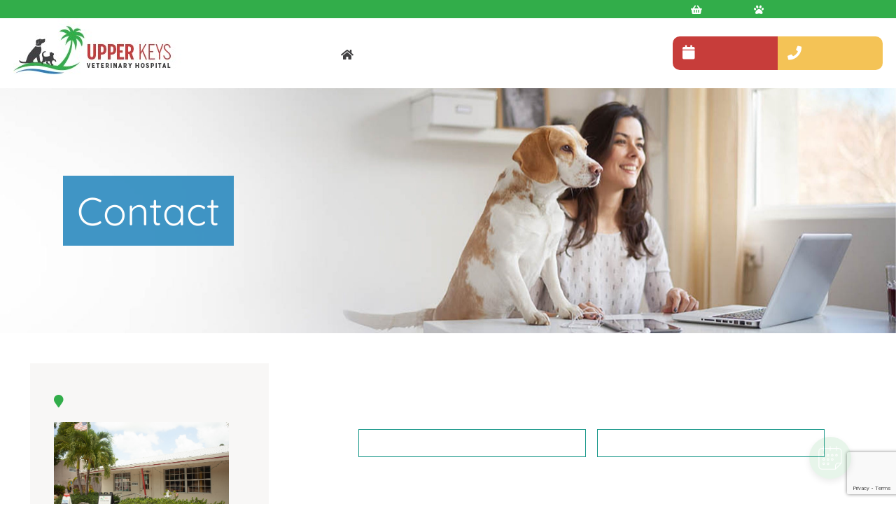

--- FILE ---
content_type: text/html; charset=UTF-8
request_url: https://www.upperkeysvet.com/contact/
body_size: 26434
content:
<!DOCTYPE html>
<html lang="en-US">

<head>
	<link href="https://fonts.googleapis.com/css2?family=Open+Sans:ital,wght@0,400;0,700;1,400;1,700|Quicksand:wght@400;500;700&display=swap" rel="stylesheet">
<style type="text/css">@font-face {font-family:Quicksand;font-style:normal;font-weight:400;src:url(/cf-fonts/v/quicksand/5.0.16/latin/wght/normal.woff2);unicode-range:U+0000-00FF,U+0131,U+0152-0153,U+02BB-02BC,U+02C6,U+02DA,U+02DC,U+0304,U+0308,U+0329,U+2000-206F,U+2074,U+20AC,U+2122,U+2191,U+2193,U+2212,U+2215,U+FEFF,U+FFFD;font-display:swap;}@font-face {font-family:Quicksand;font-style:normal;font-weight:400;src:url(/cf-fonts/v/quicksand/5.0.16/vietnamese/wght/normal.woff2);unicode-range:U+0102-0103,U+0110-0111,U+0128-0129,U+0168-0169,U+01A0-01A1,U+01AF-01B0,U+0300-0301,U+0303-0304,U+0308-0309,U+0323,U+0329,U+1EA0-1EF9,U+20AB;font-display:swap;}@font-face {font-family:Quicksand;font-style:normal;font-weight:400;src:url(/cf-fonts/v/quicksand/5.0.16/latin-ext/wght/normal.woff2);unicode-range:U+0100-02AF,U+0304,U+0308,U+0329,U+1E00-1E9F,U+1EF2-1EFF,U+2020,U+20A0-20AB,U+20AD-20CF,U+2113,U+2C60-2C7F,U+A720-A7FF;font-display:swap;}@font-face {font-family:Quicksand;font-style:normal;font-weight:500;src:url(/cf-fonts/v/quicksand/5.0.16/latin-ext/wght/normal.woff2);unicode-range:U+0100-02AF,U+0304,U+0308,U+0329,U+1E00-1E9F,U+1EF2-1EFF,U+2020,U+20A0-20AB,U+20AD-20CF,U+2113,U+2C60-2C7F,U+A720-A7FF;font-display:swap;}@font-face {font-family:Quicksand;font-style:normal;font-weight:500;src:url(/cf-fonts/v/quicksand/5.0.16/vietnamese/wght/normal.woff2);unicode-range:U+0102-0103,U+0110-0111,U+0128-0129,U+0168-0169,U+01A0-01A1,U+01AF-01B0,U+0300-0301,U+0303-0304,U+0308-0309,U+0323,U+0329,U+1EA0-1EF9,U+20AB;font-display:swap;}@font-face {font-family:Quicksand;font-style:normal;font-weight:500;src:url(/cf-fonts/v/quicksand/5.0.16/latin/wght/normal.woff2);unicode-range:U+0000-00FF,U+0131,U+0152-0153,U+02BB-02BC,U+02C6,U+02DA,U+02DC,U+0304,U+0308,U+0329,U+2000-206F,U+2074,U+20AC,U+2122,U+2191,U+2193,U+2212,U+2215,U+FEFF,U+FFFD;font-display:swap;}@font-face {font-family:Quicksand;font-style:normal;font-weight:700;src:url(/cf-fonts/v/quicksand/5.0.16/latin-ext/wght/normal.woff2);unicode-range:U+0100-02AF,U+0304,U+0308,U+0329,U+1E00-1E9F,U+1EF2-1EFF,U+2020,U+20A0-20AB,U+20AD-20CF,U+2113,U+2C60-2C7F,U+A720-A7FF;font-display:swap;}@font-face {font-family:Quicksand;font-style:normal;font-weight:700;src:url(/cf-fonts/v/quicksand/5.0.16/latin/wght/normal.woff2);unicode-range:U+0000-00FF,U+0131,U+0152-0153,U+02BB-02BC,U+02C6,U+02DA,U+02DC,U+0304,U+0308,U+0329,U+2000-206F,U+2074,U+20AC,U+2122,U+2191,U+2193,U+2212,U+2215,U+FEFF,U+FFFD;font-display:swap;}@font-face {font-family:Quicksand;font-style:normal;font-weight:700;src:url(/cf-fonts/v/quicksand/5.0.16/vietnamese/wght/normal.woff2);unicode-range:U+0102-0103,U+0110-0111,U+0128-0129,U+0168-0169,U+01A0-01A1,U+01AF-01B0,U+0300-0301,U+0303-0304,U+0308-0309,U+0323,U+0329,U+1EA0-1EF9,U+20AB;font-display:swap;}</style>	<div id="vetstoria-fw-btn-container" data-mode="html5" data-domain="us.vetstoria.com" data-site-hash="66e07df6b2f3f"></div>
<script src="https://us.vetstoria.com/js/oabp-widget-floating-button.min.js"></script>	<meta charset="UTF-8" />
<script type="text/javascript">
/* <![CDATA[ */
var gform;gform||(document.addEventListener("gform_main_scripts_loaded",function(){gform.scriptsLoaded=!0}),document.addEventListener("gform/theme/scripts_loaded",function(){gform.themeScriptsLoaded=!0}),window.addEventListener("DOMContentLoaded",function(){gform.domLoaded=!0}),gform={domLoaded:!1,scriptsLoaded:!1,themeScriptsLoaded:!1,isFormEditor:()=>"function"==typeof InitializeEditor,callIfLoaded:function(o){return!(!gform.domLoaded||!gform.scriptsLoaded||!gform.themeScriptsLoaded&&!gform.isFormEditor()||(gform.isFormEditor()&&console.warn("The use of gform.initializeOnLoaded() is deprecated in the form editor context and will be removed in Gravity Forms 3.1."),o(),0))},initializeOnLoaded:function(o){gform.callIfLoaded(o)||(document.addEventListener("gform_main_scripts_loaded",()=>{gform.scriptsLoaded=!0,gform.callIfLoaded(o)}),document.addEventListener("gform/theme/scripts_loaded",()=>{gform.themeScriptsLoaded=!0,gform.callIfLoaded(o)}),window.addEventListener("DOMContentLoaded",()=>{gform.domLoaded=!0,gform.callIfLoaded(o)}))},hooks:{action:{},filter:{}},addAction:function(o,r,e,t){gform.addHook("action",o,r,e,t)},addFilter:function(o,r,e,t){gform.addHook("filter",o,r,e,t)},doAction:function(o){gform.doHook("action",o,arguments)},applyFilters:function(o){return gform.doHook("filter",o,arguments)},removeAction:function(o,r){gform.removeHook("action",o,r)},removeFilter:function(o,r,e){gform.removeHook("filter",o,r,e)},addHook:function(o,r,e,t,n){null==gform.hooks[o][r]&&(gform.hooks[o][r]=[]);var d=gform.hooks[o][r];null==n&&(n=r+"_"+d.length),gform.hooks[o][r].push({tag:n,callable:e,priority:t=null==t?10:t})},doHook:function(r,o,e){var t;if(e=Array.prototype.slice.call(e,1),null!=gform.hooks[r][o]&&((o=gform.hooks[r][o]).sort(function(o,r){return o.priority-r.priority}),o.forEach(function(o){"function"!=typeof(t=o.callable)&&(t=window[t]),"action"==r?t.apply(null,e):e[0]=t.apply(null,e)})),"filter"==r)return e[0]},removeHook:function(o,r,t,n){var e;null!=gform.hooks[o][r]&&(e=(e=gform.hooks[o][r]).filter(function(o,r,e){return!!(null!=n&&n!=o.tag||null!=t&&t!=o.priority)}),gform.hooks[o][r]=e)}});
/* ]]> */
</script>

	<meta name="viewport" content="width=device-width" />
	<meta name='robots' content='index, follow, max-image-preview:large, max-snippet:-1, max-video-preview:-1' />
	<style>img:is([sizes="auto" i], [sizes^="auto," i]) { contain-intrinsic-size: 3000px 1500px }</style>
	
<!-- Google Tag Manager for WordPress by gtm4wp.com -->
<script data-cfasync="false" data-pagespeed-no-defer>
	var gtm4wp_datalayer_name = "dataLayer";
	var dataLayer = dataLayer || [];
</script>
<!-- End Google Tag Manager for WordPress by gtm4wp.com -->
	<!-- This site is optimized with the Yoast SEO plugin v26.3 - https://yoast.com/wordpress/plugins/seo/ -->
	<title>Pet Doctor in Islamorada, FL | Upper Keys Veterinary Hospital</title>
	<meta name="description" content="Choose Upper Keys Veterinary Hospital in Islamorada, FL as your pet care provider! We treat cats, dogs &amp; other animals. Call today!" />
	<link rel="canonical" href="https://www.upperkeysvet.com/contact/" />
	<meta property="og:locale" content="en_US" />
	<meta property="og:type" content="article" />
	<meta property="og:title" content="Pet Doctor in Islamorada, FL | Upper Keys Veterinary Hospital" />
	<meta property="og:description" content="Choose Upper Keys Veterinary Hospital in Islamorada, FL as your pet care provider! We treat cats, dogs &amp; other animals. Call today!" />
	<meta property="og:url" content="https://www.upperkeysvet.com/contact/" />
	<meta property="og:site_name" content="Upper Keys" />
	<meta property="article:modified_time" content="2025-07-30T20:42:19+00:00" />
	<meta property="og:image" content="https://www.upperkeysvet.com/wp-content/uploads/sites/3/2020/08/AVG_UK_ContactUs_Hero_2x-scaled.jpg" />
	<meta property="og:image:width" content="2560" />
	<meta property="og:image:height" content="866" />
	<meta property="og:image:type" content="image/jpeg" />
	<meta name="twitter:card" content="summary_large_image" />
	<meta name="twitter:label1" content="Est. reading time" />
	<meta name="twitter:data1" content="1 minute" />
	<script type="application/ld+json" class="yoast-schema-graph">{"@context":"https://schema.org","@graph":[{"@type":"WebPage","@id":"https://www.upperkeysvet.com/contact/","url":"https://www.upperkeysvet.com/contact/","name":"Pet Doctor in Islamorada, FL | Upper Keys Veterinary Hospital","isPartOf":{"@id":"https://www.upperkeysvet.com/#website"},"primaryImageOfPage":{"@id":"https://www.upperkeysvet.com/contact/#primaryimage"},"image":{"@id":"https://www.upperkeysvet.com/contact/#primaryimage"},"thumbnailUrl":"https://www.upperkeysvet.com/wp-content/uploads/sites/3/2020/08/AVG_UK_ContactUs_Hero_2x-scaled.jpg","datePublished":"2020-08-08T01:19:04+00:00","dateModified":"2025-07-30T20:42:19+00:00","description":"Choose Upper Keys Veterinary Hospital in Islamorada, FL as your pet care provider! We treat cats, dogs & other animals. Call today!","breadcrumb":{"@id":"https://www.upperkeysvet.com/contact/#breadcrumb"},"inLanguage":"en-US","potentialAction":[{"@type":"ReadAction","target":["https://www.upperkeysvet.com/contact/"]}]},{"@type":"ImageObject","inLanguage":"en-US","@id":"https://www.upperkeysvet.com/contact/#primaryimage","url":"https://www.upperkeysvet.com/wp-content/uploads/sites/3/2020/08/AVG_UK_ContactUs_Hero_2x-scaled.jpg","contentUrl":"https://www.upperkeysvet.com/wp-content/uploads/sites/3/2020/08/AVG_UK_ContactUs_Hero_2x-scaled.jpg","width":2560,"height":866},{"@type":"BreadcrumbList","@id":"https://www.upperkeysvet.com/contact/#breadcrumb","itemListElement":[{"@type":"ListItem","position":1,"name":"Home","item":"https://www.upperkeysvet.com/"},{"@type":"ListItem","position":2,"name":"Contact"}]},{"@type":"WebSite","@id":"https://www.upperkeysvet.com/#website","url":"https://www.upperkeysvet.com/","name":"Upper Keys","description":"Veterinarians in Islamorada, FL","potentialAction":[{"@type":"SearchAction","target":{"@type":"EntryPoint","urlTemplate":"https://www.upperkeysvet.com/?s={search_term_string}"},"query-input":{"@type":"PropertyValueSpecification","valueRequired":true,"valueName":"search_term_string"}}],"inLanguage":"en-US"}]}</script>
	<!-- / Yoast SEO plugin. -->


<link rel='dns-prefetch' href='//www.google.com' />

<style id='wp-emoji-styles-inline-css' type='text/css'>

	img.wp-smiley, img.emoji {
		display: inline !important;
		border: none !important;
		box-shadow: none !important;
		height: 1em !important;
		width: 1em !important;
		margin: 0 0.07em !important;
		vertical-align: -0.1em !important;
		background: none !important;
		padding: 0 !important;
	}
</style>
<style id='classic-theme-styles-inline-css' type='text/css'>
/*! This file is auto-generated */
.wp-block-button__link{color:#fff;background-color:#32373c;border-radius:9999px;box-shadow:none;text-decoration:none;padding:calc(.667em + 2px) calc(1.333em + 2px);font-size:1.125em}.wp-block-file__button{background:#32373c;color:#fff;text-decoration:none}
</style>
<style id='safe-svg-svg-icon-style-inline-css' type='text/css'>
.safe-svg-cover{text-align:center}.safe-svg-cover .safe-svg-inside{display:inline-block;max-width:100%}.safe-svg-cover svg{fill:currentColor;height:100%;max-height:100%;max-width:100%;width:100%}

</style>
<style id='global-styles-inline-css' type='text/css'>
:root{--wp--preset--aspect-ratio--square: 1;--wp--preset--aspect-ratio--4-3: 4/3;--wp--preset--aspect-ratio--3-4: 3/4;--wp--preset--aspect-ratio--3-2: 3/2;--wp--preset--aspect-ratio--2-3: 2/3;--wp--preset--aspect-ratio--16-9: 16/9;--wp--preset--aspect-ratio--9-16: 9/16;--wp--preset--color--black: #000000;--wp--preset--color--cyan-bluish-gray: #abb8c3;--wp--preset--color--white: #ffffff;--wp--preset--color--pale-pink: #f78da7;--wp--preset--color--vivid-red: #cf2e2e;--wp--preset--color--luminous-vivid-orange: #ff6900;--wp--preset--color--luminous-vivid-amber: #fcb900;--wp--preset--color--light-green-cyan: #7bdcb5;--wp--preset--color--vivid-green-cyan: #00d084;--wp--preset--color--pale-cyan-blue: #8ed1fc;--wp--preset--color--vivid-cyan-blue: #0693e3;--wp--preset--color--vivid-purple: #9b51e0;--wp--preset--gradient--vivid-cyan-blue-to-vivid-purple: linear-gradient(135deg,rgba(6,147,227,1) 0%,rgb(155,81,224) 100%);--wp--preset--gradient--light-green-cyan-to-vivid-green-cyan: linear-gradient(135deg,rgb(122,220,180) 0%,rgb(0,208,130) 100%);--wp--preset--gradient--luminous-vivid-amber-to-luminous-vivid-orange: linear-gradient(135deg,rgba(252,185,0,1) 0%,rgba(255,105,0,1) 100%);--wp--preset--gradient--luminous-vivid-orange-to-vivid-red: linear-gradient(135deg,rgba(255,105,0,1) 0%,rgb(207,46,46) 100%);--wp--preset--gradient--very-light-gray-to-cyan-bluish-gray: linear-gradient(135deg,rgb(238,238,238) 0%,rgb(169,184,195) 100%);--wp--preset--gradient--cool-to-warm-spectrum: linear-gradient(135deg,rgb(74,234,220) 0%,rgb(151,120,209) 20%,rgb(207,42,186) 40%,rgb(238,44,130) 60%,rgb(251,105,98) 80%,rgb(254,248,76) 100%);--wp--preset--gradient--blush-light-purple: linear-gradient(135deg,rgb(255,206,236) 0%,rgb(152,150,240) 100%);--wp--preset--gradient--blush-bordeaux: linear-gradient(135deg,rgb(254,205,165) 0%,rgb(254,45,45) 50%,rgb(107,0,62) 100%);--wp--preset--gradient--luminous-dusk: linear-gradient(135deg,rgb(255,203,112) 0%,rgb(199,81,192) 50%,rgb(65,88,208) 100%);--wp--preset--gradient--pale-ocean: linear-gradient(135deg,rgb(255,245,203) 0%,rgb(182,227,212) 50%,rgb(51,167,181) 100%);--wp--preset--gradient--electric-grass: linear-gradient(135deg,rgb(202,248,128) 0%,rgb(113,206,126) 100%);--wp--preset--gradient--midnight: linear-gradient(135deg,rgb(2,3,129) 0%,rgb(40,116,252) 100%);--wp--preset--font-size--small: 13px;--wp--preset--font-size--medium: 20px;--wp--preset--font-size--large: 36px;--wp--preset--font-size--x-large: 42px;--wp--preset--spacing--20: 0.44rem;--wp--preset--spacing--30: 0.67rem;--wp--preset--spacing--40: 1rem;--wp--preset--spacing--50: 1.5rem;--wp--preset--spacing--60: 2.25rem;--wp--preset--spacing--70: 3.38rem;--wp--preset--spacing--80: 5.06rem;--wp--preset--shadow--natural: 6px 6px 9px rgba(0, 0, 0, 0.2);--wp--preset--shadow--deep: 12px 12px 50px rgba(0, 0, 0, 0.4);--wp--preset--shadow--sharp: 6px 6px 0px rgba(0, 0, 0, 0.2);--wp--preset--shadow--outlined: 6px 6px 0px -3px rgba(255, 255, 255, 1), 6px 6px rgba(0, 0, 0, 1);--wp--preset--shadow--crisp: 6px 6px 0px rgba(0, 0, 0, 1);}:where(.is-layout-flex){gap: 0.5em;}:where(.is-layout-grid){gap: 0.5em;}body .is-layout-flex{display: flex;}.is-layout-flex{flex-wrap: wrap;align-items: center;}.is-layout-flex > :is(*, div){margin: 0;}body .is-layout-grid{display: grid;}.is-layout-grid > :is(*, div){margin: 0;}:where(.wp-block-columns.is-layout-flex){gap: 2em;}:where(.wp-block-columns.is-layout-grid){gap: 2em;}:where(.wp-block-post-template.is-layout-flex){gap: 1.25em;}:where(.wp-block-post-template.is-layout-grid){gap: 1.25em;}.has-black-color{color: var(--wp--preset--color--black) !important;}.has-cyan-bluish-gray-color{color: var(--wp--preset--color--cyan-bluish-gray) !important;}.has-white-color{color: var(--wp--preset--color--white) !important;}.has-pale-pink-color{color: var(--wp--preset--color--pale-pink) !important;}.has-vivid-red-color{color: var(--wp--preset--color--vivid-red) !important;}.has-luminous-vivid-orange-color{color: var(--wp--preset--color--luminous-vivid-orange) !important;}.has-luminous-vivid-amber-color{color: var(--wp--preset--color--luminous-vivid-amber) !important;}.has-light-green-cyan-color{color: var(--wp--preset--color--light-green-cyan) !important;}.has-vivid-green-cyan-color{color: var(--wp--preset--color--vivid-green-cyan) !important;}.has-pale-cyan-blue-color{color: var(--wp--preset--color--pale-cyan-blue) !important;}.has-vivid-cyan-blue-color{color: var(--wp--preset--color--vivid-cyan-blue) !important;}.has-vivid-purple-color{color: var(--wp--preset--color--vivid-purple) !important;}.has-black-background-color{background-color: var(--wp--preset--color--black) !important;}.has-cyan-bluish-gray-background-color{background-color: var(--wp--preset--color--cyan-bluish-gray) !important;}.has-white-background-color{background-color: var(--wp--preset--color--white) !important;}.has-pale-pink-background-color{background-color: var(--wp--preset--color--pale-pink) !important;}.has-vivid-red-background-color{background-color: var(--wp--preset--color--vivid-red) !important;}.has-luminous-vivid-orange-background-color{background-color: var(--wp--preset--color--luminous-vivid-orange) !important;}.has-luminous-vivid-amber-background-color{background-color: var(--wp--preset--color--luminous-vivid-amber) !important;}.has-light-green-cyan-background-color{background-color: var(--wp--preset--color--light-green-cyan) !important;}.has-vivid-green-cyan-background-color{background-color: var(--wp--preset--color--vivid-green-cyan) !important;}.has-pale-cyan-blue-background-color{background-color: var(--wp--preset--color--pale-cyan-blue) !important;}.has-vivid-cyan-blue-background-color{background-color: var(--wp--preset--color--vivid-cyan-blue) !important;}.has-vivid-purple-background-color{background-color: var(--wp--preset--color--vivid-purple) !important;}.has-black-border-color{border-color: var(--wp--preset--color--black) !important;}.has-cyan-bluish-gray-border-color{border-color: var(--wp--preset--color--cyan-bluish-gray) !important;}.has-white-border-color{border-color: var(--wp--preset--color--white) !important;}.has-pale-pink-border-color{border-color: var(--wp--preset--color--pale-pink) !important;}.has-vivid-red-border-color{border-color: var(--wp--preset--color--vivid-red) !important;}.has-luminous-vivid-orange-border-color{border-color: var(--wp--preset--color--luminous-vivid-orange) !important;}.has-luminous-vivid-amber-border-color{border-color: var(--wp--preset--color--luminous-vivid-amber) !important;}.has-light-green-cyan-border-color{border-color: var(--wp--preset--color--light-green-cyan) !important;}.has-vivid-green-cyan-border-color{border-color: var(--wp--preset--color--vivid-green-cyan) !important;}.has-pale-cyan-blue-border-color{border-color: var(--wp--preset--color--pale-cyan-blue) !important;}.has-vivid-cyan-blue-border-color{border-color: var(--wp--preset--color--vivid-cyan-blue) !important;}.has-vivid-purple-border-color{border-color: var(--wp--preset--color--vivid-purple) !important;}.has-vivid-cyan-blue-to-vivid-purple-gradient-background{background: var(--wp--preset--gradient--vivid-cyan-blue-to-vivid-purple) !important;}.has-light-green-cyan-to-vivid-green-cyan-gradient-background{background: var(--wp--preset--gradient--light-green-cyan-to-vivid-green-cyan) !important;}.has-luminous-vivid-amber-to-luminous-vivid-orange-gradient-background{background: var(--wp--preset--gradient--luminous-vivid-amber-to-luminous-vivid-orange) !important;}.has-luminous-vivid-orange-to-vivid-red-gradient-background{background: var(--wp--preset--gradient--luminous-vivid-orange-to-vivid-red) !important;}.has-very-light-gray-to-cyan-bluish-gray-gradient-background{background: var(--wp--preset--gradient--very-light-gray-to-cyan-bluish-gray) !important;}.has-cool-to-warm-spectrum-gradient-background{background: var(--wp--preset--gradient--cool-to-warm-spectrum) !important;}.has-blush-light-purple-gradient-background{background: var(--wp--preset--gradient--blush-light-purple) !important;}.has-blush-bordeaux-gradient-background{background: var(--wp--preset--gradient--blush-bordeaux) !important;}.has-luminous-dusk-gradient-background{background: var(--wp--preset--gradient--luminous-dusk) !important;}.has-pale-ocean-gradient-background{background: var(--wp--preset--gradient--pale-ocean) !important;}.has-electric-grass-gradient-background{background: var(--wp--preset--gradient--electric-grass) !important;}.has-midnight-gradient-background{background: var(--wp--preset--gradient--midnight) !important;}.has-small-font-size{font-size: var(--wp--preset--font-size--small) !important;}.has-medium-font-size{font-size: var(--wp--preset--font-size--medium) !important;}.has-large-font-size{font-size: var(--wp--preset--font-size--large) !important;}.has-x-large-font-size{font-size: var(--wp--preset--font-size--x-large) !important;}
:where(.wp-block-post-template.is-layout-flex){gap: 1.25em;}:where(.wp-block-post-template.is-layout-grid){gap: 1.25em;}
:where(.wp-block-columns.is-layout-flex){gap: 2em;}:where(.wp-block-columns.is-layout-grid){gap: 2em;}
:root :where(.wp-block-pullquote){font-size: 1.5em;line-height: 1.6;}
</style>
<link rel='stylesheet' id='wppopups-base-css' href='https://www.upperkeysvet.com/wp-content/plugins/wp-popups-lite/src/assets/css/wppopups-base.css' type='text/css' media='all' />
<link rel='stylesheet' id='pure-css-css' href='https://www.upperkeysvet.com/wp-content/themes/bmp-avg-country/assets/css/pure-min.css' type='text/css' media='all' />
<link rel='stylesheet' id='pure-grids-css' href='https://www.upperkeysvet.com/wp-content/themes/bmp-avg-country/assets/css/pure-grids-responsive-min.css' type='text/css' media='all' />
<link rel='stylesheet' id='fontawesome-css' href='https://www.upperkeysvet.com/wp-content/themes/bmp-avg-country/assets/css/lib/fontawesome/fontawesome.min.css' type='text/css' media='all' />
<link rel='stylesheet' id='js_composer_front-css' href='https://www.upperkeysvet.com/wp-content/plugins/js_composer/assets/css/js_composer.min.css' type='text/css' media='all' />
<link rel='stylesheet' id='gforms_reset_css-css' href='https://www.upperkeysvet.com/wp-content/plugins/gravityforms/legacy/css/formreset.min.css' type='text/css' media='all' />
<link rel='stylesheet' id='gforms_formsmain_css-css' href='https://www.upperkeysvet.com/wp-content/plugins/gravityforms/legacy/css/formsmain.min.css' type='text/css' media='all' />
<link rel='stylesheet' id='gforms_ready_class_css-css' href='https://www.upperkeysvet.com/wp-content/plugins/gravityforms/legacy/css/readyclass.min.css' type='text/css' media='all' />
<link rel='stylesheet' id='gforms_browsers_css-css' href='https://www.upperkeysvet.com/wp-content/plugins/gravityforms/legacy/css/browsers.min.css' type='text/css' media='all' />
<script type="text/javascript" src="https://www.upperkeysvet.com/wp-includes/js/jquery/jquery.min.js" id="jquery-core-js"></script>
<script type="text/javascript" src="https://www.upperkeysvet.com/wp-includes/js/jquery/jquery-migrate.min.js" id="jquery-migrate-js"></script>
<script type="text/javascript" defer='defer' src="https://www.upperkeysvet.com/wp-content/plugins/gravityforms/js/jquery.json.min.js" id="gform_json-js"></script>
<script type="text/javascript" id="gform_gravityforms-js-extra">
/* <![CDATA[ */
var gf_global = {"gf_currency_config":{"name":"U.S. Dollar","symbol_left":"$","symbol_right":"","symbol_padding":"","thousand_separator":",","decimal_separator":".","decimals":2,"code":"USD"},"base_url":"https:\/\/www.upperkeysvet.com\/wp-content\/plugins\/gravityforms","number_formats":[],"spinnerUrl":"https:\/\/www.upperkeysvet.com\/wp-content\/plugins\/gravityforms\/images\/spinner.svg","version_hash":"665b71825f66bab255559078f39973a9","strings":{"newRowAdded":"New row added.","rowRemoved":"Row removed","formSaved":"The form has been saved.  The content contains the link to return and complete the form."}};
var gform_i18n = {"datepicker":{"days":{"monday":"Mo","tuesday":"Tu","wednesday":"We","thursday":"Th","friday":"Fr","saturday":"Sa","sunday":"Su"},"months":{"january":"January","february":"February","march":"March","april":"April","may":"May","june":"June","july":"July","august":"August","september":"September","october":"October","november":"November","december":"December"},"firstDay":1,"iconText":"Select date"}};
var gf_legacy_multi = {"4":"1"};
var gform_gravityforms = {"strings":{"invalid_file_extension":"This type of file is not allowed. Must be one of the following:","delete_file":"Delete this file","in_progress":"in progress","file_exceeds_limit":"File exceeds size limit","illegal_extension":"This type of file is not allowed.","max_reached":"Maximum number of files reached","unknown_error":"There was a problem while saving the file on the server","currently_uploading":"Please wait for the uploading to complete","cancel":"Cancel","cancel_upload":"Cancel this upload","cancelled":"Cancelled","error":"Error","message":"Message"},"vars":{"images_url":"https:\/\/www.upperkeysvet.com\/wp-content\/plugins\/gravityforms\/images"}};
/* ]]> */
</script>
<script type="text/javascript" defer='defer' src="https://www.upperkeysvet.com/wp-content/plugins/gravityforms/js/gravityforms.min.js" id="gform_gravityforms-js"></script>
<script type="text/javascript" defer='defer' src="https://www.upperkeysvet.com/wp-content/plugins/gravityforms/assets/js/dist/utils.min.js" id="gform_gravityforms_utils-js"></script>
<script></script><link rel="https://api.w.org/" href="https://www.upperkeysvet.com/wp-json/" /><link rel="alternate" title="JSON" type="application/json" href="https://www.upperkeysvet.com/wp-json/wp/v2/pages/3080" /><link rel="EditURI" type="application/rsd+xml" title="RSD" href="https://www.upperkeysvet.com/xmlrpc.php?rsd" />

<link rel='shortlink' href='https://www.upperkeysvet.com/?p=3080' />
<link rel="alternate" title="oEmbed (JSON)" type="application/json+oembed" href="https://www.upperkeysvet.com/wp-json/oembed/1.0/embed?url=https%3A%2F%2Fwww.upperkeysvet.com%2Fcontact%2F" />
<link rel="alternate" title="oEmbed (XML)" type="text/xml+oembed" href="https://www.upperkeysvet.com/wp-json/oembed/1.0/embed?url=https%3A%2F%2Fwww.upperkeysvet.com%2Fcontact%2F&#038;format=xml" />
<script type="application/ld+json">
{
  "@context": "https://schema.org",
  "@type": "MedicalBusiness",
   "additionalType": "VeterinaryCare",
  "name": "Upper Keys Veterinary Hospital",
  "image": "https://www.upperkeysvet.com/wp-content/uploads/sites/3/2020/08/UK_Logo-padded-100h.jpg",
  "@id": "https://www.upperkeysvet.com/contact/",
  "url": "https://www.upperkeysvet.com/",
  "telephone": "(305) 852-3665",
  "address": {
    "@type": "PostalAddress",
    "streetAddress": "87801 Overseas Hwy",
    "addressLocality": "Islamorada",
    "addressRegion": "FL",
    "postalCode": "33036",
    "addressCountry": "US"
  },
  "geo": {
    "@type": "GeoCoordinates",
    "latitude": 24.9680131,
    "longitude": -80.5598818
  } ,
  "sameAs": "https://www.facebook.com/UpperKeysVeterinaryHospital/" 
}
</script>


<!-- Google Tag Manager for WordPress by gtm4wp.com -->
<!-- GTM Container placement set to footer -->
<script data-cfasync="false" data-pagespeed-no-defer>
	var dataLayer_content = {"pagePostType":"page","pagePostType2":"single-page","pagePostAuthor":"Kevin Kemmerly"};
	dataLayer.push( dataLayer_content );
</script>
<script data-cfasync="false" data-pagespeed-no-defer>
(function(w,d,s,l,i){w[l]=w[l]||[];w[l].push({'gtm.start':
new Date().getTime(),event:'gtm.js'});var f=d.getElementsByTagName(s)[0],
j=d.createElement(s),dl=l!='dataLayer'?'&l='+l:'';j.async=true;j.src=
'//www.googletagmanager.com/gtm.js?id='+i+dl;f.parentNode.insertBefore(j,f);
})(window,document,'script','dataLayer','GTM-PVH4DKV');
</script>
<!-- End Google Tag Manager for WordPress by gtm4wp.com --><meta name="generator" content="Powered by WPBakery Page Builder - drag and drop page builder for WordPress."/>
<meta name="generator" content="Powered by Slider Revolution 6.7.38 - responsive, Mobile-Friendly Slider Plugin for WordPress with comfortable drag and drop interface." />
<link rel="icon" href="https://www.upperkeysvet.com/wp-content/uploads/sites/3/2020/08/UK_Logo-padded-100h-150x100.jpg" sizes="32x32" />
<link rel="icon" href="https://www.upperkeysvet.com/wp-content/uploads/sites/3/2020/08/UK_Logo-padded-100h.jpg" sizes="192x192" />
<link rel="apple-touch-icon" href="https://www.upperkeysvet.com/wp-content/uploads/sites/3/2020/08/UK_Logo-padded-100h.jpg" />
<meta name="msapplication-TileImage" content="https://www.upperkeysvet.com/wp-content/uploads/sites/3/2020/08/UK_Logo-padded-100h.jpg" />
<script>function setREVStartSize(e){
			//window.requestAnimationFrame(function() {
				window.RSIW = window.RSIW===undefined ? window.innerWidth : window.RSIW;
				window.RSIH = window.RSIH===undefined ? window.innerHeight : window.RSIH;
				try {
					var pw = document.getElementById(e.c).parentNode.offsetWidth,
						newh;
					pw = pw===0 || isNaN(pw) || (e.l=="fullwidth" || e.layout=="fullwidth") ? window.RSIW : pw;
					e.tabw = e.tabw===undefined ? 0 : parseInt(e.tabw);
					e.thumbw = e.thumbw===undefined ? 0 : parseInt(e.thumbw);
					e.tabh = e.tabh===undefined ? 0 : parseInt(e.tabh);
					e.thumbh = e.thumbh===undefined ? 0 : parseInt(e.thumbh);
					e.tabhide = e.tabhide===undefined ? 0 : parseInt(e.tabhide);
					e.thumbhide = e.thumbhide===undefined ? 0 : parseInt(e.thumbhide);
					e.mh = e.mh===undefined || e.mh=="" || e.mh==="auto" ? 0 : parseInt(e.mh,0);
					if(e.layout==="fullscreen" || e.l==="fullscreen")
						newh = Math.max(e.mh,window.RSIH);
					else{
						e.gw = Array.isArray(e.gw) ? e.gw : [e.gw];
						for (var i in e.rl) if (e.gw[i]===undefined || e.gw[i]===0) e.gw[i] = e.gw[i-1];
						e.gh = e.el===undefined || e.el==="" || (Array.isArray(e.el) && e.el.length==0)? e.gh : e.el;
						e.gh = Array.isArray(e.gh) ? e.gh : [e.gh];
						for (var i in e.rl) if (e.gh[i]===undefined || e.gh[i]===0) e.gh[i] = e.gh[i-1];
											
						var nl = new Array(e.rl.length),
							ix = 0,
							sl;
						e.tabw = e.tabhide>=pw ? 0 : e.tabw;
						e.thumbw = e.thumbhide>=pw ? 0 : e.thumbw;
						e.tabh = e.tabhide>=pw ? 0 : e.tabh;
						e.thumbh = e.thumbhide>=pw ? 0 : e.thumbh;
						for (var i in e.rl) nl[i] = e.rl[i]<window.RSIW ? 0 : e.rl[i];
						sl = nl[0];
						for (var i in nl) if (sl>nl[i] && nl[i]>0) { sl = nl[i]; ix=i;}
						var m = pw>(e.gw[ix]+e.tabw+e.thumbw) ? 1 : (pw-(e.tabw+e.thumbw)) / (e.gw[ix]);
						newh =  (e.gh[ix] * m) + (e.tabh + e.thumbh);
					}
					var el = document.getElementById(e.c);
					if (el!==null && el) el.style.height = newh+"px";
					el = document.getElementById(e.c+"_wrapper");
					if (el!==null && el) {
						el.style.height = newh+"px";
						el.style.display = "block";
					}
				} catch(e){
					console.log("Failure at Presize of Slider:" + e)
				}
			//});
		  };</script>
		<style type="text/css" id="wp-custom-css">
			body.services-template.services-template-templates.services-template-content_page_configureable.services-template-templatescontent_page_configureable-php.single.single-services.postid-2941.wpb-js-composer.js-comp-ver-7\.9.vc_responsive.chrome p a {
    text-decoration: underline;
}
body.services-template p a{
	text-decoration: underline;
}

/*  dental page promo */

@media (min-width: 980px) {
img.dental-mobile {
    display: none;
}
}

@media (max-width: 979px) {
img.dental-desktop {
    display: none;
}
}

/* End */		</style>
		<noscript><style> .wpb_animate_when_almost_visible { opacity: 1; }</style></noscript>	 <style>
* {
    letter-spacing: normal;
}

html {
    font-family: 'Open Sans', Helvetica, sans-serif;
    color:#000;
    font-size: ;
    -webkit-transition: all 0.3s ease;
    -moz-transition: all 0.3s ease;
    -o-transition: all 0.3s ease;
    -ms-transition: all 0.3s ease;
    transition: all 0.3s ease;
}

body {
    background-color: ;
    font-family: 'Open Sans', Helvetica, sans-serif;
    font-weight: 300;
    color: ;
}

h1 {
    font-family: 'Quicksand', Helvetica, sans-serif;
    font-weight: bold;
    font-size: ;
    line-height: ;
    color: #32ad4a;
}

h2 {
    font-family: 'Quicksand', Helvetica, sans-serif;
    font-weight: bold;
    font-size: ;
    line-height: ;
    color: #2b8abf;
}

h3 {
    font-family: 'Quicksand', Helvetica, sans-serif;
    font-size: ;
    line-height: ;
    color: #c63d3d;
}

h4 {
    font-family: 'Quicksand', Helvetica, sans-serif;
    font-weight: normal;
    font-size: ;
    line-height: ;
    color: #c63d3d;
}

h5 {
    font-family: 'Quicksand', Helvetica, sans-serif;
    font-weight: normal;
    font-size: ;
    line-height: ;
    color: ;
}

p{
    font-family: 'Open Sans', Helvetica, sans-serif;
    font-weight: normal;
    font-size: ;
    line-height: ;
    color: ;
}
span, a {
    font-family: inherit;
    font-weight: normal;
    font-size: inherit;
    line-height: inherit;
    color: inherit;
}
li{
    font-family: 'Open Sans', Helvetica, sans-serif;
    font-weight: normal;
    font-size: ;
    line-height: ;
    color: ;
}
span#main_header-mobile_menu_close_button:before {
    /* content: "\2715"; */
    content: "\2a09";
}
i.fas.fa-quote-left {
    font-weight: 900;
    transform: translateY(7px);
}
.review-wrapper .lSSlideOuter .lSPager.lSpg > li a {
    background-color: transparent;
    border: 1px solid ;
}

.review-wrapper .lSSlideOuter .lSPager.lSpg > li.active a,
.review-wrapper .lSSlideOuter .lSPager.lSpg > li a:hover  {
    background-color: ;
    border: 1px solid ;
}

.container_with_sidebar-page_name_container.active .container_with_sidebar-page_name {
    position: relative;
    padding-bottom: 10px;
    text-decoration: none;
    color:#414042 !important;
    font-size: 18px;
    line-height: 24px;

    padding: 5px;
    font-weight: bold;
}



.appointment_date #datepicker {
    background-image: url('[data-uri]');
    background-size: 1.0em auto, 100%;
    width: 50%;
    max-width: 492px;
}

.container_with_sidebar-page_name_container.active .container_with_sidebar-page_arrow {
	color: ;
}
.container_with_sidebar-page_name_container.active .container_with_sidebar-page_link:after {
	width: 100%;
	background-color:
	;
}

.container_with_sidebar-page_link:hover {
	color: ;
}

.container_with_sidebar-page_link:hover:after {
    width: 100%;
    background-color: ;
}


h1:after,
h2:after,
h3:after,
h4:after{
    display:none;
}

.boxed {
    padding: 5% 2%;
    max-width: 1400px;
    margin: 0 auto;
}

.gfield_select,
.appointment_date #datepicker {
    display: block;
    font-size: 16px;
    font-weight: 400;
    color: #7c7c7c;
    line-height: 1.3;
    padding: .6em 1.4em .5em .8em !important;
    width: 100%;
    max-width: 100%;
    box-sizing: border-box;
    margin: 0;
    border: 1px solid ;
    box-shadow: 0 1px 0 1px rgba(0, 0, 0, .04);
    border-radius: 0;
    -moz-appearance: none;
    -webkit-appearance: none;
    appearance: none;
    background-color: #fff;
    background-image: url('data:image/svg+xml;charset=US-ASCII,%3Csvg%20xmlns%3D%22http%3A%2F%2Fwww.w3.org%2F2000%2Fsvg%22%20width%3D%22292.4%22%20height%3D%22292.4%22%3E%3Cpath%20fill%3D%22%23007CB2%22%20d%3D%22M287%2069.4a17.6%2017.6%200%200%200-13-5.4H18.4c-5%200-9.3%201.8-12.9%205.4A17.6%2017.6%200%200%200%200%2082.2c0%205%201.8%209.3%205.4%2012.9l128%20127.9c3.6%203.6%207.8%205.4%2012.8%205.4s9.2-1.8%2012.8-5.4L287%2095c3.5-3.5%205.4-7.8%205.4-12.8%200-5-1.9-9.2-5.5-12.8z%22%2F%3E%3C%2Fsvg%3E');
    background-repeat: no-repeat, repeat;
    background-position: right .7em top 50%, 0 0;
    background-size: .65em auto, 100%;
    min-height: 46px;
}
.gfield_select::-ms-expand {
	display: none;
}
.gfield_select:hover {
	border-color: #888;
}
.gfield_select:focus {
	border-color: #aaa;
	box-shadow: 0 0 1px 3px rgba(59, 153, 252, .7);
	box-shadow: 0 0 0 3px -moz-mac-focusring;
	color: #222;
	outline: none;
}
.gfield_select option {
	font-weight:normal;
}

div.gform_footer.top_label button{
    font-size: 20px;
    background-color: #F4C356;
    border-radius: 30px;
    color: #1e73be;

    padding: 15px 30px;
    font-weight: 400;
    letter-spacing: 1px;
    margin: 30px 0px;
    border: 0px;
}
.gform_wrapper .gfield_radio li label {
    margin: 2px 0px 0px 10px;
}
.gform_wrapper label.gfield_label, .gform_wrapper legend.gfield_label{

    color: #1b998b;
    font-size: 17px;


    letter-spacing: 1px;
    margin-top: 10px;
}
div.ginput_container.ginput_container_text input,
div.ginput_container.ginput_container_email input,
div.ginput_container.ginput_container_phone input,
div.ginput_container.ginput_container_name input,
div.ginput_container.ginput_container_textarea textarea{
    padding: 13px 8px;
    border: 1px solid #1b998b;
    line-height:28px;
}

.pure-menu-link {
    color:#000;
}

.pure-menu-submenu {
    top: 0 !important;
    left: 100% !important;
}

#main_header nav {
    display: inline-block;
}

#main_header-mobile_container {
    justify-content: space-around;
    position: relative;
    height: 135px;
}

#main_header-mobile_cta_container {
    display: flex;
    align-items: center;
    justify-content: center;
    height: 50px;
}

#main_header-mobile_container {
    justify-content: space-around;
    position: relative;
    height: auto;
    background:#ffffff;
}

#main_header-mobile_container .top_level a {
    text-decoration: none;
    font-size:.8rem;
    line-height: 1.4em;
    font-weight:700;
    padding:0px;
    text-transform:uppercase;
    color: #f4c356;
}

#main_header-mobile_container .top_level a.phone {
    color: #f4c356;
}

#main_header-mobile_container .top_level a#main_header-mobile_container_schedule_appointment_button {
    background-color: transparent;
    color: #c63d3d;
}

#main_header-mobile_logo_container {
    height: 85px;
    display: flex;
    align-content: center;
    justify-content: space-between;
    padding: 0 2%;
}

#main_header-mobile_container .top_level{
    width:calc(100% - 4%);
    padding:0 2%;
    display:flex;
}

#main_header-mobile_container .top_level .left_column,
#main_header-mobile_container .top_level .right_column {
    padding: 0;
}

#main_header-mobile_container .top_level .left_column {
    width: 40%;
}
#main_header-mobile_container .top_level .right_column {
    width: 60%;
}

#main_header-mobile_container .top_level .main_header-mobile_cta_container{
    justify-content: flex-start;
    display: flex;
    align-items: center;
    height: 50px;
}

#main_header-mobile_container .top_level .right_column .main_header-mobile_cta_container{
    justify-content: flex-end;
}

#main_header-mobile_hamburger_button {
    font-size: 44px;
    line-height: 1.5em;
}

#main_header-mobile_logo_image {
    height: 75px;
}

#main_header-mobile_menu_logo_container {
    width: 100%;
    margin-bottom: 20px;
    text-align: center;
}

#main_header-mobile_menu_logo_image {
    width: 50%;
}

#main_header-mobile_slide_menu {
    position: fixed;
    visibility: hidden;
    z-index: 100001;
    width: 100%;
    height: 100vh;
    top: 0;
    left: 0;
    -webkit-animation-duration: 0.5s;
    animation-duration: 0.5s;
}

#main_header-mobile_slide_menu.open {
    visibility: visible;
    -webkit-animation-name: fade_from_left;
    animation-name: fade_from_left;
}

#main_header-mobile_menu_close_button {
    z-index: 10000;
    position: absolute;

    right: 10px;
    font-weight: bold;
    font-size: 44px;
    cursor: pointer;
}


.info_box-text_container .info_box-description a{
    color:#c63d3d;
}

#main_header-desktop_container {
    justify-content: space-around;
    position: relative;
    /*height: 135px;*/
    height: 100px;
    width: 100%;
    background-color:#ffffff;
    font-weight: 400;
    z-index: 1000;
    box-shadow: 0 0px 0px rgba(0, 0, 0, 0.25);
}



#main_header-fixed_desktop_container.active {
    display: flex;
}

#main_header-fixed_schedule_appointment_container {
    position: absolute;
    top: 50%;
    left: 50%;
    transform: translate(-50%, -50%);
}

#main_header-fixed_desktop_container {
    display: none;
    justify-content: space-around;
    position: fixed;
    top: 0;
    left: 0;
    height: 90px;
    width: 100%;
    background-color: #ffffff;
    font-weight: 400;
    z-index: 1000;
}

body.logged-in #main_header-fixed_desktop_container {
    top: 32px;
}

#main_header-fixed_schedule_appointment_button {
    font-size: 1.2rem;
    line-height: 1em;
    border-radius: 30px;
    padding: 17px 35px;
    letter-spacing: 0.01em;
    font-weight: 500;
    color: white;
    background:#c63d3d;

}

#main_header-main_phone_button {
    display: block;
    align-self: flex-end;
    border-radius: 0px;
    padding: 10px 15px 12px;
    letter-spacing: -0.01em;
    font-size: 1.2em;
    line-height: 1rem;
    font-weight: 700;
    text-decoration: none;
    background:#f4c356;
    color:#ffffff;
}

#main_header-fixed_main_phone_link #main_header-main_phone_button{

    padding: 17px 35px;
    border-radius: 30px;
}
_:-ms-lang(x), #main_header-fixed_main_phone_link #main_header-main_phone_button { margin-top: 7%; }

/*#main_header-main_phone_button:hover {
    background: ;
    color: ;
}*/

#main_header-main_phone_button i {
    margin-right: 10px;
}

#main_header-fixed_main_phone_link {
    position: absolute;
    right: 5%;
    top: 20%;
    bottom: 0;
    margin: auto;
    vertical-align: middle;
    display: inline-table;
    text-decoration: none;
    color: #f4c356;
}

#main_header-fixed_main_phone_link i {
    margin-right: 10px;
}

#main_header-fixed_logo_container {
    height: 100%;
    position: absolute;
    left: 5%;
    top: 0;
    bottom: 0;
    margin: auto;
}

#main_header-fixed_logo_image {
    height: 90px;
}

body.logged-in #main_header-fixed_mobile_container {}

#main_header-fixed_mobile_container.active {
    display: flex;
}

#main_header-fixed_mobile_hamburger_button {
    position: absolute;
    font-size: 38px;
    line-height: 1.5em;
    right: 10px;
    top: 0;
    bottom: 0;
    margin: auto;
    display: flex;
    align-items: center;
}

#main_header-mobile_middle_content{
    position:absolute;
    top:50%;
    left:27%;
    width:50%;
    -webkit-transform: translateY(-50%);
    -ms-transform: translateY(-50%);
    transform: translateY(-50%);
}
#main_header-mobile_middle_content > a{
    display: block;
    margin:4px 0;
    font-size:.9rem;
    line-height: 1.4em;
    font-weight:700;
    text-transform: uppercase;
    text-decoration: none;
    text-align:center;
}

#main_header-fixed_mobile_schedule_appointment_button {
    letter-spacing: 0.01em;
    border:0px;
    padding:0px;
    color: white;
    background: transparent;
    color: #c63d3d;
}

#main_header-fixed_mobile_container .phone {
    color:#f4c356;
}

#main_header-fixed_mobile_logo_image_link {
    position: absolute;
    top: 5px;
    left: 10px;
    bottom: 5px;
    max-width: 20%;
    display: flex;
    align-items: center;
}

#main_header-fixed_mobile_logo_image {
    max-height: 100%;
    max-width: 100% !important;
}

#main_header-right_menu_content {
    display: inline-block;
}

#main_header-right_menu_flex {
    display: flex;
    flex-direction: column;
}

#main_header-right_menu_top_container {
    display: flex;
    flex-direction: column;
}

#main_header-top_links_container {
    display: flex;
    justify-content: center;
    align-items: center;
    align-self: flex-end;
    height: 40px;
}

#main_header-shop_link {
    margin-right: 20px;
    display: inline-block;
    vertical-align: middle;
    text-decoration: none;
    color:#414042;
    font-size: 13px;
    font-weight: 500;
    letter-spacing: 0.025em;
}

#main_header-shop_link i {
    margin-right: 5px;
}

#main_header-shop_link:hover {
    color:#c63d3d;
}

#main_header-pet_portal_link {
    display: inline-block;
    vertical-align: middle;
    text-decoration: none;
    color:#414042;
    font-size: 13px;
    font-weight: 500;
    letter-spacing: 0.025em;
}

#main_header-pet_portal_link i {
    margin-right: 5px;
}

#main_header-pet_portal_link:hover {
    color:#c63d3d;
}

#main_header-main_phone_link {
    align-self: flex-end;
    text-decoration: none;
}

#main_header-logo_container {
    height: 100%;
    display: inline-block;
    vertical-align: middle;
}

#main_header-logo_image {
    height:;
    width:auto;
}

#main_header-main_menu {
    display: block;
    vertical-align: middle;
    align-self: flex-end;
    margin-right: -1em;
}

#main_header-main_menu .pure-menu-link {
    color:#414042;
    font-weight: 500;
    letter-spacing: 0.025em;
    padding: .75em 1em 0.75em 1em;
}


#main_header-main_menu>.pure-menu>.pure-menu-list>.pure-menu-item>.pure-menu-link:hover {
    background: transparent;
    color: #76B838;
}

#main_header-main_menu .pure-menu-children {
    box-shadow: 2px 3px 3px rgba(0, 0, 0, 0.25);
}

#main_container {
    background: transparent;
    position: relative;
    z-index: 1;
}

#content img {
    max-width: 100%;
    height: auto;
}

.entry-title {

    color: #2b81bf;
    font-size: 36px;
    line-height: 42px;
    position: relative;
    font-weight: normal;
}

.entry-title:after {
    content: "";
    background:#2b81bf;
    height: 2px;
    width: 80px;
    position: absolute;
    left: 0;
    bottom: -30px;
}


#footer {
    background-color:#414042;
    color:#ffffff;
    padding: 2.5em 0 1em 0;
    font-family:'Open Sans', Helvetica, sans-serif;
    font-weight: 300;
    position:relative;
}

#footer #footer-hours_table tr td{
    color: #ffffff;
    white-space: nowrap;
}

#footer .footer_img .bottom_image {
    position: absolute;
    bottom: 0;
    width: auto;
    height: 225px;
    right: 25px;
}

#footer-privacy_policy_link {
    color:#ffffff;
    text-decoration: none;
}

#footer-logo_image {
    width:250px;
    margin-bottom: 25px;
}

div#footer-first_block_container p {
    margin: 5px 0px;
}

#footer-content_container {
    width: 100%;
    text-align: center;
}

#footer-first_block_container {
    text-align: left;
    display: inline-block;
    width: 70%;
    font-family:'Open Sans', Helvetica, sans-serif;
}

#footer-directions {
    text-decoration: none;
    color:#32ad4a;
}

div#footer-first_block_container p.locationText {
    text-transform: uppercase;
    font-weight: bold;

    margin-bottom: 15px;
    color: #ffffff;
}

div#footer-first_block_container p.location_address{
    color: #ffffff;
}

#footer-hours_title {
    text-transform: uppercase;
    font-family:'Open Sans', Helvetica, sans-serif;
    font-weight: 500;
    color: #ffffff;
}

#footer-second_block_container {
    text-align: left;
    display: inline-block;
    width: 70%;
}

#footer-hours_table {
    font-family:'Open Sans', Helvetica, sans-serif;
    font-weight: 300;
    line-height: 27px;

}

#footer-hours_table td:first-child {
    padding-right: 15px;
}

#footer-third_block_container {
    text-align: left;
    display: inline-block;
    width: 70%;
}

#footer-quick_link_title {
    font-family:'Open Sans', Helvetica, sans-serif;
    font-weight: 500;
    color: #ffffff;
}

#footer-quick_link_menu .pure-menu-list {
    display: inline-block;
    font-family:'Open Sans', Helvetica, sans-serif;
    font-weight: 300;
    line-height: 27px;
}

#footer-quick_link_menu .pure-menu-link {
    color:#ffffff;
    padding: 0px;
}

#footer-quick_link_menu .pure-menu-link:hover {
    background-color: transparent;
    color:#c63d3d !important;
}

#footer-fourth_block_container {
    text-align: left;
    display: inline-block;
    width: 70%;
}

#footer-newsletter_text {
    font-family:'Open Sans', Helvetica, sans-serif;
    font-weight: 500;
    color:#ffffff;
    text-transform: uppercase;
}

#copyright {
    padding: 1.5em;
    text-align: center;
}

/* #input_1_1 {
    line-height: 1em;
    border-top-right-radius: 0;
    border-top-left-radius: .28571429rem;
    border-bottom-right-radius: 0;
    border-bottom-left-radius: .28571429rem;
    border: 1px solid #ffffff;
    border-right-color: transparent;
    margin: 0;
    text-align: left;
    outline: 0;
    padding: .5em 1em;
    background: transparent;
    color:#ffffff;
    width: 100%;
    height: 43px;
    vertical-align: top;
    font-size: 12px;
} */



#gform_submit_button_4 {
   font-size: 20px;
    background-color: #F4C356;
    border-radius: 30px;
    color: #ffffff;
    padding: 15px 30px;
    font-weight: 400;
    letter-spacing: 1px;
    margin: 30px 0px;
    border: 0px;

}


#footer-fourth_block_container #gform_1,
#footer-fourth_block_container #field_1_1,
#footer-fourth_block_container #gform_fields_1,
#footer-fourth_block_container .gform_wrapper,
#footer-fourth_block_container .gform_body,
#footer-fourth_block_container .gform_footer {
    display: inline-block;
    width: auto;
    margin: 0;
    padding: 0;
}

#footer-fourth_block_container .gform_body {
    width: 50%;
}

#footer-fourth_block_container .ginput_container {
    display: inline-block;
    margin: 0;
}

#footer-fourth_block_container .gfield_label {
    display: none;
}

#footer-follow_us_text {
    font-family:'Open Sans', Helvetica, sans-serif;
    font-weight: 500;
    text-transform: uppercase;
    line-height: 1em;
    color:#ffffff;
    margin-top: 2em;
}

.footer-follow_us_icon {
    text-decoration: none;
    color:#ffffff;
    font-size: 20px;
    margin-right: 5px;
}

/* FAQs */

.faq_question-content_block p,
.faq_question{
	font-family: 'Open Sans', Helvetica, sans-serif;
}

.faq_question>h4 {
    font-weight: 400;
    color: ;
    padding: 14px 14px 16px 43px;
    margin: 0;
    background-color: #32ad4a1A;
	cursor: pointer;
}

.faq_question>h4:hover {
	background-color: 0A;
	color: ;

}

.faq_question.open>h4,
.faq_question.open>h4:hover{
    background-color: #32ad4a;
    color: ;
}


.faq_question-content_block {
    padding: 10px 14px;
    border-top: 0px;
    background-color: ;
    box-shadow: 0 1px 2px rgba(0, 0, 0, 0.2);
	-webkit-box-shadow: 0 1px 2px rgba(0, 0, 0, 0.2);
	color:;
}

/* Effects */
.animated {
    -webkit-animation-fill-mode: both;
    animation-fill-mode: both;
    overflow: hidden;
}

.fade_from_left {
    -webkit-animation-name: fade_from_left;
    animation-name: fade_from_left;
}


@keyframes fade_from_left {
    0% {
        visibility: visible;
        -webkit-transform: translate3d(-100%, 0, 0);
        transform: translate3d(-100%, 0, 0)
    }

    100% {
        -webkit-transform: translate3d(0, 0, 0);
        transform: translate3d(0, 0, 0)
    }
}

.fade_from_right {
    -webkit-animation-name: fade_from_right;
    animation-name: fade_from_right;
}

@keyframes fade_from_right {
    0% {
        visibility: visible;
        -webkit-transform: translate3d(100%, 0, 0);
        transform: translate3d(100%, 0, 0)
    }

    100% {
        -webkit-transform: translate3d(0, 0, 0);
        transform: translate3d(0, 0, 0)
    }
}

.fade_from_bottom {
    -webkit-animation-name: fade_from_bottom;
    animation-name: fade_from_bottom;
}

@keyframes fade_from_bottom {
    0% {
        visibility: visible;
        -webkit-transform: translate3d(0, 100%, 0);
        transform: translate3d(0, 100%, 0)
    }

    100% {
        -webkit-transform: translate3d(0, 0, 0);
        transform: translate3d(0, 0, 0)
    }
}

.flip_from_left {
    -webkit-animation-name: flip_from_left;
    animation-name: flip_from_left;
    transform-style: preserve-3d;
}

@keyframes flip_from_left {
    0% {
        visibility: visible;
        transform: rotateY(0deg);
    }

    50% {
        transform: rotateY(180deg);
    }

    100% {
        transform: rotateY(0deg);
    }
}

.pure-button:not(.pb-appt):not(.pb-phone) {
    border: 2px solid transparent;
}

/* Country Theme */

/* Main Header Desktop */

.country #main_header-desktop_container {
    height: 46px;
}

header#main_header {
    min-height: 46px;
}

.country #main_header-desktop_container .phone_container {
    position: absolute;
    top: 46px;
    right: 10%;
}

.country #main_header-desktop_container #main_header-main_phone_button {
    border-radius: 0px;
}

.country #main_header-desktop_container .pure-menu-children {
    background-color:#ffffff;
}

.country #main_header-desktop_container #main_header-logo_container {
    display: flex;
    align-items: center;
    width: auto;
    height: 90px;
    text-align: center;
    background: #FFFFFF 0% 0% no-repeat padding-box;
    box-shadow: 0px 0px 10px #29171165;
    opacity: 1;
}

.country #main_header-desktop_container div#main_header-left_menu_content {
    float: right;
    width: 42.5%;
    text-align: right;
}

.country #main_header-desktop_container div#main_header-left_menu_content ul.pure-menu-children li {
    text-align: left;
}

.country #main_header-desktop_container div#main_header-right_menu_content {
    text-align: left;
    width: 42.5%;
}

.country #main_header-desktop_container #main_header-main_menu>.pure-menu>.pure-menu-list>.pure-menu-item>.pure-menu-link:hover {
    background: transparent;
    color: #76B838;
}

.country #main_header-desktop_container #main_header-main_menu_left .pure-menu-link,
.country #main_header-desktop_container #main_header-main_menu_right .pure-menu-link {
    color:#414042;
    font-weight: 700;
    letter-spacing: 0.025em;
    padding: .75em 1.5em;

}

.country #main_header-desktop_container .pure-menu-active>.pure-menu-link,
.country #main_header-desktop_container .pure-menu-link:focus,
.pure-menu-link:hover {
    background-color: transparent;
    color: !important;
    text-decoration: underline;
    text-decoration-color:#c63d3d;
    text-underline-position: under;

}

.country #main_header-desktop_container li.pure-menu-item a.active {
    background: #1B998B;
    padding: 3px 1.5em !important;
}

.country #main_header-desktop_container ul.pure-menu-children li.pure-menu-item a.active {
    background: transparent;
    padding: .75em 1.5em !important;
}

/* WELCOME SECTION */
p.welcome_container-directions a {
  border: 1px solid #ffffff;
  color: #ffffff;
  border-radius: 50px;
  padding: 10px;
  background: ;
  /*font-weight: bold;*/
  text-decoration: none;
}

p.welcome_container-directions a:hover {
  border: 1px solid #ffffff;
  color: #32ad4a;
  background: #ffffff;
}

.welcome_container-address1,
.welcome_container-address2{
    color: #ffffff;
}

#welcome_container-hours_wrapper {
    color: #ffffff;
}
/*mobile menu styling for iPhone 5/SE*/
@media all and (max-width: 360px) {

    .hero_container-mobile_hero_button_container a {
    font-size: 3.5vw;
    }
    .country #main_header-mobile_container .divider{
        transform: translateX(-14px);
    }
    #main_header-mobile_middle_content > a{
        font-size:.8rem;
    }

}

@media all and (max-width:1024px) {

    .appointment_date #datepicker{
		width: 100%;
		max-width: 257.06px;
	}

    header#main_header {
        min-height: 46px;
    }

    header .pure-menu-list{
        max-width:100%;
    }

    .country #main_header-desktop_container #main_header-main_menu_left .pure-menu-link, .country #main_header-desktop_container #main_header-main_menu_right .pure-menu-link {
        padding: 1em;
        font-size: 13px;
    }
}

@media all and (max-width:992px) {
    /* Main Header Mobile */

    .appointment_date #datepicker{
		width: 100%;
		max-width: 329.61px;
	}

    #footer .footer_img .bottom_image {
    height: 175px;
}

    #main_header-mobile_background {
        background:#ffffff;
        z-index: 100;
        height: 100%;
        width: 100%;
    }


    #main_header-mobile_menu_container {
        position: absolute;
        top: 0;
        left: 0;
        width: 80%;
        height: 100%;
        background:#ffffff;
        z-index: 101;
        overflow: auto;
    }

    #main_header-mobile_slide_menu #main_header-mobile_menu_container {
        background:#32ad4a;
        width: 100%;
    }

    #main_header-mobile_slide_menu .top_section {
    background: #ffffff;
}

    #main_header-mobile_slide_menu li a {
        background:#32ad4a;
        font-family: ;
    }

    div#main_header-mobile_slide_menu li a {
        font-family: ;
        font-weight: bold;
        font-size: 20px;
    }


    #main_header-fixed_mobile_container {
        display: none;
        justify-content: space-around;
        position: fixed;
        top: 0;
        left: 0;
        height: 90px;
        width: 100%;
        background-color:;
        font-weight: 400;
        z-index: 100000;
    }

    #main_header-mobile_container {
        display: block;
    }

    #main_header-desktop_container,
    #main_header-fixed_desktop_container {
        display: none !important;
    }

    .country #main_header-mobile_container .divider {
        border-right: 2px solid #7c7c7c;
        height: 20px;
        width: 2px;
        position: absolute;
        margin: auto;
        left: 0;
        right: 0;
        top: 10%;
    }
}

@media all and (max-width:767px) {

    .generic_hero-header_container {
    position: absolute;
    bottom: 0;
    left: 0;
}

    .appointment_date #datepicker{
		width: 100%;
		max-width: 100%;
	}
}

@media all and (max-width:576px) {
    #footer-quick_link_menu .pure-menu-list {
        line-height: 22px;
    }
}

@media all and (min-width:768px) {

    #main_header-mobile_container .top_level{
        width:calc(100% - 10%);
        padding:0 5%;
        display:flex;
    }

    #main_header-mobile_logo_container {
        padding:0 5%;
    }

    #main_header-mobile_container .top_level a{
        font-size:1.2rem;
    }

    #main_header-mobile_middle_content > a{
        font-size:1.2rem;
    }

}

@media all and (min-width:1000px) {

    #main_header-mobile_container,
    #main_header-fixed_mobile_container {
        display: none !important;
    }

    #main_header-desktop_container {
        display: flex;
    }

}

@media all and (min-width:1200px) {
    #copyright {
        padding: 2em 2.5em 0 2.5em;
        text-align: left;
    }
}

.header_idle {
    transition:all ease 1s;
    display:block !important;
    opacity:0;
}

@keyframes slide_down {
    0% {opacity:0;
    transform:translateY(-50px);}
    100% {opacity:1 !important;
    transform:translateY(-0px);}
}

.header_active {
    opacity:1 !important;
    animation: slide_down;
    animation-duration: 1s;
    display: block !important;
}

.header_disabled {
    display:none!important;
}

span#main_header-mobile_hamburger_button i {
    color: #32AD4A !important;
}

body {
    font-family:'Open Sans', Helvetica, Arial, sans-serif;
}

.gform_button {
    font-size: 1.25em;
    font-family: 'Open Sans', Helvetica, Arial, sans-serif;
    line-height: 1em;
    border-radius: 30px;
    padding: 17px 20px;
    letter-spacing: 0.01em;
    font-weight: 500;
    color: #ffffff;
    background: #F4C356 !important;
    display: block;
    margin: 30px 15px;
    font-size: 20px;
    font-weight: 500;
    border-color: #F4C356 !important;
    border-style: solid;
}
.gform_button:hover {
    color: #F4C356;
    background: #ffffff;
    border-color: #F4C356 !important;
}
#footer-fourth_block_container .ginput_container input {
    line-height: 1em;
    border-top-right-radius: 0;
    border-top-left-radius: .28571429rem;
    border-bottom-right-radius: 0;
    border-bottom-left-radius: .28571429rem;
    border: 1px solid #fff;
    border-right-color: transparent;
    margin: 0;
    text-align: left;
    outline: 0;
    padding: .5em 1em;
    background: transparent;
    color:#f8f0e2;
    width: 100%;
    height: 43px;
    vertical-align: top;
    font-size: 12px;
}

#footer-fourth_block_container .gform_footer .gform_button {
    border: 1px solid #ffffff !important;
    font-family:'Open Sans', Helvetica, sans-serif;
    border-radius: 0 .28571429rem .28571429rem 0;
    padding: 10px;
    margin: 0px 0px 0px -5px;
    font-size: .85rem;
    cursor: pointer;
    vertical-align: top;
    background: transparent;
    color:#f8f0e2;
    text-decoration: none;
    font-weight: 700;
    line-height: 1.5em;
    text-align: center;
    letter-spacing: 1px;
    box-shadow: none;
    -webkit-box-shadow: none;
    height: 43px;
}



#footer-fourth_block_container form,
#footer-fourth_block_container .ginput_container input,
#footer-fourth_block_container .gform_fields,
#footer-fourth_block_container .gform_wrapper,
#footer-fourth_block_container .gform_body,
#footer-fourth_block_container .gform_footer {
    display: inline-block;
    width: auto;
    margin: 0;
    padding: 0;
}

#footer-fourth_block_container .gform_body {
    width: 50%;
}

#footer-fourth_block_container .ginput_container {
    display: inline-block;
    margin: 0;
}

#footer-fourth_block_container .gfield_label {
    display: none;
}
.gform_wrapper label.gfield_label, .appointment_date p {
	color: #414042;
}

.footer-fourth_block_container .ginput_container_email input {
	width: 100% !important;
}
.review-reviewer_source {
    color: #fff !important;
}

#main_header-fixed_mobile_container {
    background-color: #ffffff;
}
.container_with_sidebar-page_link, .container_with_sidebar-page_name {
	color:#2B8ABF  !important;
}</style>
	<!--OpenGraph Image-->
	<meta property="og:image" content="https://www.laurinburgvet.com/wp-content/uploads/2019/07/3.jpg">
	<link rel="stylesheet" href="https://www.upperkeysvet.com/wp-content/themes/bmp-avg-country/assets/css/custom.css" />
        
</head>

<body class="wp-singular page-template page-template-templates page-template-contact_page_configureable page-template-templatescontact_page_configureable-php page page-id-3080 wp-theme-bmp-avg-country wpb-js-composer js-comp-ver-8.7.2 vc_responsive">

	<div id="main_wrapper">
		<header id="main_header">
			        			    <!-- Top Nav -->
    			        			    <div id="topNav" style="background-color: #32ad4a;">
    			        <a id="main_header-shop_link" href="https://upperkeysvetcenter.securevetsource.com/site/view/87244_Home.pml?retUrl=https://www.upperkeysvet.com/&cms" target="_blank"><i class="fa fa-shopping-basket"></i> Shop</a><a id="main_header-pet_portal_link" href="https://myvet.link/upper-keys-veterinary-hospital/" target="_blank"><i class="fa fa-paw"></i> Download Our App</a>    			    </div>
    			    <!-- END Top Nav -->
                            
            <div id="main_header-desktop_container">
			    
								<div id="main_header-logo_container">
					<a href="/">
						<img id="main_header-logo_image" src="https://www.upperkeysvet.com/wp-content/uploads/sites/3/2020/08/UK_Logo-padded-100h.jpg" />
					</a>
				</div>
								<div id="main_header-right_menu_content">
					<div id="main_header-right_menu_flex">
						<div id="main_header-right_menu_top_container">
							<!--<div id="main_header-top_links_container">-->
								
							<!--</div>-->
							<div style="text-align: right">
																<a id="main_header-main_appt_button" class="pure-button pb-appt" style="background-color: #c73d3a" href="https://www.upperkeysvet.com/schedule-appointment/">
									<i class="fa fa-calendar"></i> Schedule Appointment
								</a>
								<a id="main_header-main_phone_button" class="pure-button pb-phone" href="tel:13058523665">
									<!--<i class="fa fa-phone"></i>-->
									<i class="fa fa-phone"></i> Call Now
								</a>
							</div>
						</div>
						<nav id="main_header-main_menu">
							<div class="pure-menu pure-menu-horizontal"><ul class="pure-menu-list"><li class="pure-menu-item Home "><a href="https://www.upperkeysvet.com/" class="pure-menu-link"><i class="fas fa-home"></i></a></li><li class="pure-menu-item About pure-menu-has-children pure-menu-allow-hover "><a href="https://www.upperkeysvet.com/about/" class="pure-menu-link" data-toggle="dropdown" role="button" aria-haspopup="true" aria-expanded="false"><span class="nav-span"></span>About<span class="caret"></span></a><ul class="pure-menu-children "><li class="pure-menu-item Veterinarians "><a href="https://www.upperkeysvet.com/about/our-veterinarians/" class="pure-menu-link">Veterinarians</a></li><li class="pure-menu-item Careers "><a href="https://www.upperkeysvet.com/about/careers/" class="pure-menu-link">Careers</a></li><li class="pure-menu-item Reviews "><a href="https://www.upperkeysvet.com/our-reviews/" class="pure-menu-link">Reviews</a></li></ul></li><li class="pure-menu-item Services pure-menu-has-children pure-menu-allow-hover "><a href="https://www.upperkeysvet.com/services/" class="pure-menu-link" data-toggle="dropdown" role="button" aria-haspopup="true" aria-expanded="false"><span class="nav-span"></span>Services<span class="caret"></span></a><ul class="pure-menu-children "><li class="pure-menu-item Behavioral Medicine "><a href="https://www.upperkeysvet.com/services/behavioral-medicine/" class="pure-menu-link">Behavioral Medicine</a></li><li class="pure-menu-item Boarding "><a href="https://www.upperkeysvet.com/services/boarding/" class="pure-menu-link">Boarding</a></li><li class="pure-menu-item Dental Care "><a href="https://www.upperkeysvet.com/services/dental-care/" class="pure-menu-link">Dental Care</a></li><li class="pure-menu-item Diagnostics &amp; Laboratory "><a href="https://www.upperkeysvet.com/services/diagnostics-laboratory/" class="pure-menu-link">Diagnostics &amp; Laboratory</a></li><li class="pure-menu-item Emergency Pet Services "><a href="https://www.upperkeysvet.com/services/emergency-pet-services/" class="pure-menu-link">Emergency Pet Services</a></li><li class="pure-menu-item End of Life Care "><a href="https://www.upperkeysvet.com/services/end-of-life-care/" class="pure-menu-link">End of Life Care</a></li><li class="pure-menu-item Microchipping "><a href="https://www.upperkeysvet.com/services/microchipping/" class="pure-menu-link">Microchipping</a></li><li class="pure-menu-item Nutritional Counseling "><a href="https://www.upperkeysvet.com/services/1636-2/" class="pure-menu-link">Nutritional Counseling</a></li><li class="pure-menu-item Pain Management "><a href="https://www.upperkeysvet.com/services/pain-management/" class="pure-menu-link">Pain Management</a></li><li class="pure-menu-item Parasite Prevention &amp; Control "><a href="https://www.upperkeysvet.com/services/parasite-prevention-control/" class="pure-menu-link">Parasite Prevention &amp; Control</a></li><li class="pure-menu-item Surgery &amp; Anesthesia pure-menu-has-children pure-menu-allow-hover "><a href="https://www.upperkeysvet.com/services/surgery-anesthesia/" class="pure-menu-link" data-toggle="dropdown" role="button" aria-haspopup="true" aria-expanded="false"><span class="nav-span"></span>Surgery &amp; Anesthesia<span class="caret"></span></a><ul class="pure-menu-children pure-menu-submenu"><li class="pure-menu-item Spay &amp; Neuter "><a href="https://www.upperkeysvet.com/services/surgery-anesthesia/spay-neuter/" class="pure-menu-link">Spay &amp; Neuter</a></li></ul></li><li class="pure-menu-item Wellness Exams pure-menu-has-children pure-menu-allow-hover "><a href="https://www.upperkeysvet.com/services/wellness-exams/" class="pure-menu-link" data-toggle="dropdown" role="button" aria-haspopup="true" aria-expanded="false"><span class="nav-span"></span>Wellness Exams<span class="caret"></span></a><ul class="pure-menu-children pure-menu-submenu"><li class="pure-menu-item Vaccinations "><a href="https://www.upperkeysvet.com/services/wellness-exams/vaccinations/" class="pure-menu-link">Vaccinations</a></li><li class="pure-menu-item Wellness Testing "><a href="https://www.upperkeysvet.com/services/wellness-exams/wellness-testing/" class="pure-menu-link">Wellness Testing</a></li></ul></li><li class="pure-menu-item Wound Care "><a href="https://www.upperkeysvet.com/services/wound-care/" class="pure-menu-link">Wound Care</a></li></ul></li><li class="pure-menu-item Online Store "><a href="https://upperkeysvetcenter.securevetsource.com/site/view/87244_Home.pml" class="pure-menu-link">Online Store</a></li><li class="pure-menu-item Resources pure-menu-has-children pure-menu-allow-hover "><a href="#" class="pure-menu-link" data-toggle="dropdown" role="button" aria-haspopup="true" aria-expanded="false"><span class="nav-span"></span>Resources<span class="caret"></span></a><ul class="pure-menu-children "><li class="pure-menu-item Plan Your First Visit "><a href="https://www.upperkeysvet.com/pet-resources/plan-your-first-visit/" class="pure-menu-link">Plan Your First Visit</a></li><li class="pure-menu-item Payment &amp; Insurance "><a href="https://www.upperkeysvet.com/pet-resources/payment-insurance/" class="pure-menu-link">Payment &amp; Insurance</a></li><li class="pure-menu-item FAQs "><a href="https://www.upperkeysvet.com/pet-resources/faqs/" class="pure-menu-link">FAQs</a></li><li class="pure-menu-item Forms "><a href="https://www.upperkeysvet.com/pet-resources/forms/" class="pure-menu-link">Forms</a></li></ul></li><li class="pure-menu-item Contact pure-menu-has-children pure-menu-allow-hover "><a href="https://www.upperkeysvet.com/contact/" class="pure-menu-link" data-toggle="dropdown" role="button" aria-haspopup="true" aria-expanded="false"><span class="nav-span"></span>Contact<span class="caret"></span></a><ul class="pure-menu-children "><li class="pure-menu-item Emergency "><a href="https://www.upperkeysvet.com/services/emergency-pet-services/" class="pure-menu-link">Emergency</a></li></ul></li></ul></div>						</nav>
					</div>
				</div>
			</div>
			<div id="main_header-fixed_desktop_container" class="header_idle">
				<div id="main_header-fixed_logo_container">
					<a href="/">
						<img id="main_header-fixed_logo_image"
							src="https://www.upperkeysvet.com/wp-content/uploads/sites/3/2020/08/UK_Logo-padded-100h.jpg" />
					</a>
				</div>
				<div id="main_header-fixed_schedule_appointment_container">
					<a id="main_header-fixed_schedule_appointment_button" class="pure-button"
						href="https://www.upperkeysvet.com/schedule-appointment/" style="font-family:;">Schedule Appointment</a>
				</div>

				<div id="main_header-fixed_main_phone_link">
					<a id="main_header-main_phone_button" class="pure-button" href="tel:13058523665">
						<i class="fa fa-phone"></i>(305) 852-3665					</a>
				</div>

			</div>
			<div id="main_header-mobile_container">
				<div class="top_level">
					<div class="left_column">
						<div class="main_header-mobile_cta_container">
							<a class="phone" href="tel:13058523665">
								<i class="fa fa-phone"></i>
								(305) 852-3665							</a>
						</div>
					</div>
					<div class="right_column">
						<div class="main_header-mobile_cta_container">
							<a id="main_header-mobile_container_schedule_appointment_button" class="pure-button"
								href="https://www.upperkeysvet.com/schedule-appointment/">Schedule Appointment</a>
						</div>
					</div>
				</div>
				<div class="bottom_level">
					<div id="main_header-mobile_logo_container">
						<a href="/">
							<img id="main_header-mobile_logo_image"
								src="https://www.upperkeysvet.com/wp-content/uploads/sites/3/2020/08/UK_Logo-padded-100h.jpg" />
						</a>
						<span id="main_header-mobile_hamburger_button"><i class="fas fa-bars" style="color: #ffffff"></i></span>
					</div>
				</div>
			</div>

			<!-- Mobile Header Buttons -->
			<div class="mobile-header-buttons">
				<a id="main_header-main_appt_button_mobile" class="pure-button pb-appt" style="background-color: #c73d3a" href="https://www.upperkeysvet.com/schedule-appointment/">Schedule Appointment</a>
				<a id="main_header-main_phone_button_mobile" class="pure-button pb-phone" style="background-color: #32ad4a" href="tel:13058523665">Call Now</a>
			</div>

			<div id="main_header-fixed_mobile_container">
				<a id="main_header-fixed_mobile_logo_image_link" href="/">
					<img id="main_header-fixed_mobile_logo_image"
						src="https://www.upperkeysvet.com/wp-content/uploads/sites/3/2020/08/UK_Logo-padded-100h.jpg" />
				</a>
				<div id="main_header-mobile_middle_content">
					<a class="phone" href="tel:13058523665">
						<i class="fa fa-phone"></i>
						(305) 852-3665					</a>
					<a id="main_header-fixed_mobile_schedule_appointment_button" class="pure-button"
						href="https://www.upperkeysvet.com/schedule-appointment/">Schedule Appointment</a>
				</div>
				<span id="main_header-fixed_mobile_hamburger_button"><i class="fas fa-bars here"></i></span>
			</div>
			<div id="main_header-mobile_slide_menu">
				<div id="main_header-mobile_menu_container">
				<div class="top_section">
					<span id="main_header-mobile_menu_close_button"></span>
					<div id="main_header-mobile_menu_logo_container">
						<img id="main_header-mobile_menu_logo_image"
							src="https://www.upperkeysvet.com/wp-content/uploads/sites/3/2020/08/UK_Logo-padded-100h.jpg" />
					</div>
						</div>
					<div class="mobile_menu-container"><ul class="mobile_menu-list"><li class="mobile_menu-item here Home "><a style="color:#fff;" href="https://www.upperkeysvet.com/" class="mobile_menu-link">Home</a></li><li class="mobile_menu-item About mobile_menu-has_children"><a style="color:#fff;" href="https://www.upperkeysvet.com/about/" class="mobile_menu-link" data-toggle="dropdown" role="button" aria-haspopup="true" aria-expanded="false"><span class="nav-span"></span>About<i class="fa fa-chevron-right"></i></a><ul class="mobile_menu-children "><li class="mobile_menu-item here Veterinarians "><a style="color:#fff;" href="https://www.upperkeysvet.com/about/our-veterinarians/" class="mobile_menu-link">Veterinarians</a></li><li class="mobile_menu-item here Careers "><a style="color:#fff;" href="https://www.upperkeysvet.com/about/careers/" class="mobile_menu-link">Careers</a></li><li class="mobile_menu-item here Reviews "><a style="color:#fff;" href="https://www.upperkeysvet.com/our-reviews/" class="mobile_menu-link">Reviews</a></li></ul></li><li class="mobile_menu-item Services mobile_menu-has_children"><a style="color:#fff;" href="https://www.upperkeysvet.com/services/" class="mobile_menu-link" data-toggle="dropdown" role="button" aria-haspopup="true" aria-expanded="false"><span class="nav-span"></span>Services<i class="fa fa-chevron-right"></i></a><ul class="mobile_menu-children "><li class="mobile_menu-item here Behavioral Medicine "><a style="color:#fff;" href="https://www.upperkeysvet.com/services/behavioral-medicine/" class="mobile_menu-link">Behavioral Medicine</a></li><li class="mobile_menu-item here Boarding "><a style="color:#fff;" href="https://www.upperkeysvet.com/services/boarding/" class="mobile_menu-link">Boarding</a></li><li class="mobile_menu-item here Dental Care "><a style="color:#fff;" href="https://www.upperkeysvet.com/services/dental-care/" class="mobile_menu-link">Dental Care</a></li><li class="mobile_menu-item here Diagnostics &amp; Laboratory "><a style="color:#fff;" href="https://www.upperkeysvet.com/services/diagnostics-laboratory/" class="mobile_menu-link">Diagnostics &amp; Laboratory</a></li><li class="mobile_menu-item here Emergency Pet Services "><a style="color:#fff;" href="https://www.upperkeysvet.com/services/emergency-pet-services/" class="mobile_menu-link">Emergency Pet Services</a></li><li class="mobile_menu-item here End of Life Care "><a style="color:#fff;" href="https://www.upperkeysvet.com/services/end-of-life-care/" class="mobile_menu-link">End of Life Care</a></li><li class="mobile_menu-item here Microchipping "><a style="color:#fff;" href="https://www.upperkeysvet.com/services/microchipping/" class="mobile_menu-link">Microchipping</a></li><li class="mobile_menu-item here Nutritional Counseling "><a style="color:#fff;" href="https://www.upperkeysvet.com/services/1636-2/" class="mobile_menu-link">Nutritional Counseling</a></li><li class="mobile_menu-item here Pain Management "><a style="color:#fff;" href="https://www.upperkeysvet.com/services/pain-management/" class="mobile_menu-link">Pain Management</a></li><li class="mobile_menu-item here Parasite Prevention &amp; Control "><a style="color:#fff;" href="https://www.upperkeysvet.com/services/parasite-prevention-control/" class="mobile_menu-link">Parasite Prevention &amp; Control</a></li><li class="mobile_menu-item Surgery &amp; Anesthesia mobile_menu-has_children"><a style="color:#fff;" href="https://www.upperkeysvet.com/services/surgery-anesthesia/" class="mobile_menu-link" data-toggle="dropdown" role="button" aria-haspopup="true" aria-expanded="false"><span class="nav-span"></span>Surgery &amp; Anesthesia<i class="fa fa-chevron-right"></i></a><ul class="mobile_menu-children mobile_menu-submenu"><li class="mobile_menu-item here Spay &amp; Neuter "><a style="color:#fff;" href="https://www.upperkeysvet.com/services/surgery-anesthesia/spay-neuter/" class="mobile_menu-link">Spay &amp; Neuter</a></li></ul></li><li class="mobile_menu-item Wellness Exams mobile_menu-has_children"><a style="color:#fff;" href="https://www.upperkeysvet.com/services/wellness-exams/" class="mobile_menu-link" data-toggle="dropdown" role="button" aria-haspopup="true" aria-expanded="false"><span class="nav-span"></span>Wellness Exams<i class="fa fa-chevron-right"></i></a><ul class="mobile_menu-children mobile_menu-submenu"><li class="mobile_menu-item here Vaccinations "><a style="color:#fff;" href="https://www.upperkeysvet.com/services/wellness-exams/vaccinations/" class="mobile_menu-link">Vaccinations</a></li><li class="mobile_menu-item here Wellness Testing "><a style="color:#fff;" href="https://www.upperkeysvet.com/services/wellness-exams/wellness-testing/" class="mobile_menu-link">Wellness Testing</a></li></ul></li><li class="mobile_menu-item here Wound Care "><a style="color:#fff;" href="https://www.upperkeysvet.com/services/wound-care/" class="mobile_menu-link">Wound Care</a></li></ul></li><li class="mobile_menu-item here Online Store "><a style="color:#fff;" href="https://www.upperkeysvet.com/online-pharmacy/" class="mobile_menu-link">Online Store</a></li><li class="mobile_menu-item Resources mobile_menu-has_children"><a style="color:#fff;" href="https://www.upperkeysvet.com/resources-2/" class="mobile_menu-link" data-toggle="dropdown" role="button" aria-haspopup="true" aria-expanded="false"><span class="nav-span"></span>Resources<i class="fa fa-chevron-right"></i></a><ul class="mobile_menu-children "><li class="mobile_menu-item here Plan Your First Visit "><a style="color:#fff;" href="https://www.upperkeysvet.com/pet-resources/plan-your-first-visit/" class="mobile_menu-link">Plan Your First Visit</a></li><li class="mobile_menu-item here Payment &amp; Insurance "><a style="color:#fff;" href="https://www.upperkeysvet.com/pet-resources/payment-insurance/" class="mobile_menu-link">Payment &amp; Insurance</a></li><li class="mobile_menu-item here FAQs "><a style="color:#fff;" href="https://www.upperkeysvet.com/pet-resources/faqs/" class="mobile_menu-link">FAQs</a></li><li class="mobile_menu-item here Forms "><a style="color:#fff;" href="https://www.upperkeysvet.com/pet-resources/forms/" class="mobile_menu-link">Forms</a></li></ul></li><li class="mobile_menu-item Contact mobile_menu-has_children"><a style="color:#fff;" href="https://www.upperkeysvet.com/contact/" class="mobile_menu-link" data-toggle="dropdown" role="button" aria-haspopup="true" aria-expanded="false"><span class="nav-span"></span>Contact<i class="fa fa-chevron-right"></i></a><ul class="mobile_menu-children "><li class="mobile_menu-item here Emergency "><a style="color:#fff;" href="https://www.upperkeysvet.com/emergency-2/" class="mobile_menu-link">Emergency</a></li></ul></li></ul></div>				</div>
				<div id="main_header-mobile_background"></div>
			</div>
		</header>
		<div id="main_container">
<main id="content">
		<style>
	.generic_hero-background_container {
			background-image: url("https://www.upperkeysvet.com/wp-content/uploads/sites/3/2020/08/AVG_UK_ContactUs_Hero_2x-scaled.jpg");		} 
	@media all and (max-width:767px){
		.generic_hero-background_container {
			background-image: url("https://www.upperkeysvet.com/wp-content/uploads/sites/3/2020/08/AVG_UK_-Hero_Contact_Mobile_.jpg");		} 
		
	}
	</style>
	<!-- bc2:  -->
	<div class="generic_hero pure-g"><div class="pure-u-1 generic_hero-background_container top"><div class="generic_hero-header_container" style="background-color:#2b8abf; opacity:0.9;"><h1 class="generic_hero-header_title">Contact</h1></div></div></div>		 <style>
	 	.gravity_form_container-gravity_us_title {
		    color:#2B4360;
		}

		.gform_wrapper label.gfield_label {
			color: ;
		    margin-top: 10px;
		}

		.gform_wrapper input[type="text"], .gform_wrapper input[type="phone"],.gform_wrapper input[type="email"], textarea {
		    padding: 13px 8px;
		    border: 1px solid #5598CA;
		}

		.ginput_complex input,
		.ginput_container_email input,
		.ginput_container_textarea textarea{
			color:#32ad4a !important;
		}

		.ginput_container_phone input{
			text-decoration: none;
			color: #83BE56;
			
		}

		#gform_submit_button_2 {
		    
		    background-color: #F4C356;
		    border-radius: 30px;
		    color: #1e73be;
		    padding: 15px 30px;
		    margin: 30px 0px;
		    border: 0px;
		}
	 </style>
	 <div class="gravity_form_container pure-u-1 pure-g"><div class="pure-u-1 pure-u-lg-1-3"><div class="gravity_form_container-address_sidebar_outer_container"><div class="address_sidebar-container pure-g ur-here"style="background:;"><div class="pure-u-1 pure-g"><div class="pure-u-1"><div class="address_sidebar-address_container"><p class="address_sidebar-address_title" style="color:#32ad4a"><i class="fa fa-map-marker address_sidebar-marker_icon"></i>  Address</p><img class="address_sidebar_image" alt="Animal Hospital Image" src="https://www.upperkeysvet.com/wp-content/uploads/sites/3/2020/08/MAIN-PAGE-Location-Image-Alternative-2-scaled.jpg"><p class="address_sidebar-address1" style="color:#414042;">87801 Overseas Highway </p><p class="address_sidebar-address2" style="color:#414042;">Islamorada, FL 33036</p><p class="address_sidebar-directions"><a href="https://www.google.com/maps/dir/?api=1&destination=24.9679644,-80.5598384" target="_blank" rel="noopener noreferrer" style="color:#32ad4a;">Get Directions <i class="fa fa-arrow-right"></i></a></p></div></div><div class="pure-u-1"><div class="address_sidebar-hours_container"><p class="address_sidebar-hours_title"style="color:#32ad4a"><i class="fa fa-clock address_sidebar-clock_icon"></i>  Hours</p><div id="address_sidebar-hours_table"><div class="pure-g"><div class="pure-u-10-24 pure-u-sm-6-24 pure-u-lg-8-24">MON-FRI</div><div class="pure-u-14-24 pure-u-sm-18-24 pure-u-lg-16-24">8:30 AM - 5:30 PM</div></div><div class="pure-g"><div class="pure-u-10-24 pure-u-sm-6-24 pure-u-lg-8-24">SAT</div><div class="pure-u-14-24 pure-u-sm-18-24 pure-u-lg-16-24">8:00 AM - 2:00 PM</div></div><div class="pure-g"><div class="pure-u-10-24 pure-u-sm-6-24 pure-u-lg-8-24">SUN</div><div class="pure-u-14-24 pure-u-sm-18-24 pure-u-lg-16-24">Closed</div></div><div class="pure-g"><div class="pure-u-10-24 pure-u-sm-6-24 pure-u-lg-8-24"></div><div class="pure-u-14-24 pure-u-sm-18-24 pure-u-lg-16-24"></div></div><div class="pure-g"><div class="pure-u-10-24 pure-u-sm-6-24 pure-u-lg-8-24"></div><div class="pure-u-14-24 pure-u-sm-18-24 pure-u-lg-16-24"></div></div><div class="pure-g"><div class="pure-u-10-24 pure-u-sm-6-24 pure-u-lg-8-24"></div><div class="pure-u-14-24 pure-u-sm-18-24 pure-u-lg-16-24"></div></div><div class="pure-g"><div class="pure-u-10-24 pure-u-sm-6-24 pure-u-lg-8-24"></div><div class="pure-u-14-24 pure-u-sm-18-24 pure-u-lg-16-24"></div></div><div class="pure-g"><div class="pure-u-10-24 pure-u-sm-24-24" style="font-weight: normal"></div></div></div></div></div></div></div></div></div><div class="pure-u-1 pure-u-lg-2-3"><div class="gravity_form_container-form_container"><div class="vc_row wpb_row vc_row-fluid"><div class="wpb_column vc_column_container vc_col-sm-12"><div class="vc_column-inner"><div class="wpb_wrapper">
	<div class="wpb_text_column wpb_content_element" >
		<div class="wpb_wrapper">
			
                <div class='gf_browser_chrome gform_wrapper gform_legacy_markup_wrapper gform-theme--no-framework' data-form-theme='legacy' data-form-index='0' id='gform_wrapper_4' >
                        <div class='gform_heading'>
                            <p class='gform_description'>Form on the Contact page</p>
                        </div><form method='post' enctype='multipart/form-data'  id='gform_4'  action='/contact/' data-formid='4' novalidate><div class='gf_invisible ginput_recaptchav3' data-sitekey='6LcbyYUrAAAAAKabhwChPul8YJJ1ZEKnU-xeNNyz' data-tabindex='0'><input id="input_35be03f21148cf7daf00d9edcddf7231" class="gfield_recaptcha_response" type="hidden" name="input_35be03f21148cf7daf00d9edcddf7231" value=""/></div>
                        <div class='gform-body gform_body'><ul id='gform_fields_4' class='gform_fields top_label form_sublabel_below description_below validation_below'><li id="field_4_7" class="gfield gfield--type-honeypot gform_validation_container field_sublabel_below gfield--has-description field_description_below field_validation_below gfield_visibility_visible"  ><label class='gfield_label gform-field-label' for='input_4_7'>URL</label><div class='ginput_container'><input name='input_7' id='input_4_7' type='text' value='' autocomplete='new-password'/></div><div class='gfield_description' id='gfield_description_4_7'>This field is for validation purposes and should be left unchanged.</div></li><li id="field_4_3" class="gfield gfield--type-name gfield_contains_required field_sublabel_hidden_label gfield--no-description field_description_below field_validation_below gfield_visibility_visible"  ><label class='gfield_label gform-field-label gfield_label_before_complex' >Name<span class="gfield_required"><span class="gfield_required gfield_required_asterisk">*</span></span></label><div class='ginput_complex ginput_container ginput_container--name no_prefix has_first_name no_middle_name has_last_name no_suffix gf_name_has_2 ginput_container_name gform-grid-row' id='input_4_3'>
                            
                            <span id='input_4_3_3_container' class='name_first gform-grid-col gform-grid-col--size-auto' >
                                                    <input type='text' name='input_3.3' id='input_4_3_3' value=''   aria-required='true'   placeholder='First'  />
                                                    <label for='input_4_3_3' class='gform-field-label gform-field-label--type-sub hidden_sub_label screen-reader-text'>First</label>
                                                </span>
                            
                            <span id='input_4_3_6_container' class='name_last gform-grid-col gform-grid-col--size-auto' >
                                                    <input type='text' name='input_3.6' id='input_4_3_6' value=''   aria-required='true'   placeholder='Last'  />
                                                    <label for='input_4_3_6' class='gform-field-label gform-field-label--type-sub hidden_sub_label screen-reader-text'>Last</label>
                                                </span>
                            
                        </div></li><li id="field_4_4" class="gfield gfield--type-email gf_left_half gfield_contains_required field_sublabel_below gfield--no-description field_description_below field_validation_below gfield_visibility_visible"  ><label class='gfield_label gform-field-label' for='input_4_4'>Email<span class="gfield_required"><span class="gfield_required gfield_required_asterisk">*</span></span></label><div class='ginput_container ginput_container_email'>
                            <input name='input_4' id='input_4_4' type='email' value='' class='medium'    aria-required="true" aria-invalid="false"  />
                        </div></li><li id="field_4_5" class="gfield gfield--type-phone gf_right_half gfield_contains_required field_sublabel_below gfield--no-description field_description_below field_validation_below gfield_visibility_visible"  ><label class='gfield_label gform-field-label' for='input_4_5'>Phone<span class="gfield_required"><span class="gfield_required gfield_required_asterisk">*</span></span></label><div class='ginput_container ginput_container_phone'><input name='input_5' id='input_4_5' type='tel' value='' class='medium'   aria-required="true" aria-invalid="false"   /></div></li><li id="field_4_6" class="gfield gfield--type-textarea gfield_contains_required field_sublabel_below gfield--no-description field_description_below field_validation_below gfield_visibility_visible"  ><label class='gfield_label gform-field-label' for='input_4_6'>Message<span class="gfield_required"><span class="gfield_required gfield_required_asterisk">*</span></span></label><div class='ginput_container ginput_container_textarea'><textarea name='input_6' id='input_4_6' class='textarea medium'     aria-required="true" aria-invalid="false"   rows='10' cols='50'></textarea></div></li></ul></div>
        <div class='gform-footer gform_footer top_label'> <input type='submit' id='gform_submit_button_4' class='gform_button button' onclick='gform.submission.handleButtonClick(this);' data-submission-type='submit' value='Submit'  /> 
            <input type='hidden' class='gform_hidden' name='gform_submission_method' data-js='gform_submission_method_4' value='postback' />
            <input type='hidden' class='gform_hidden' name='gform_theme' data-js='gform_theme_4' id='gform_theme_4' value='legacy' />
            <input type='hidden' class='gform_hidden' name='gform_style_settings' data-js='gform_style_settings_4' id='gform_style_settings_4' value='[]' />
            <input type='hidden' class='gform_hidden' name='is_submit_4' value='1' />
            <input type='hidden' class='gform_hidden' name='gform_submit' value='4' />
            
            <input type='hidden' class='gform_hidden' name='gform_unique_id' value='' />
            <input type='hidden' class='gform_hidden' name='state_4' value='WyJbXSIsIjhjN2Q3OTI0NjM0MDhkNmZiMzk5YjNhMDBmYTBmYzVkIl0=' />
            <input type='hidden' autocomplete='off' class='gform_hidden' name='gform_target_page_number_4' id='gform_target_page_number_4' value='0' />
            <input type='hidden' autocomplete='off' class='gform_hidden' name='gform_source_page_number_4' id='gform_source_page_number_4' value='1' />
            <input type='hidden' name='gform_field_values' value='' />
            
        </div>
                        </form>
                        </div><script type="text/javascript">
/* <![CDATA[ */
 gform.initializeOnLoaded( function() {gformInitSpinner( 4, 'https://www.upperkeysvet.com/wp-content/plugins/gravityforms/images/spinner.svg', true );jQuery('#gform_ajax_frame_4').on('load',function(){var contents = jQuery(this).contents().find('*').html();var is_postback = contents.indexOf('GF_AJAX_POSTBACK') >= 0;if(!is_postback){return;}var form_content = jQuery(this).contents().find('#gform_wrapper_4');var is_confirmation = jQuery(this).contents().find('#gform_confirmation_wrapper_4').length > 0;var is_redirect = contents.indexOf('gformRedirect(){') >= 0;var is_form = form_content.length > 0 && ! is_redirect && ! is_confirmation;var mt = parseInt(jQuery('html').css('margin-top'), 10) + parseInt(jQuery('body').css('margin-top'), 10) + 100;if(is_form){jQuery('#gform_wrapper_4').html(form_content.html());if(form_content.hasClass('gform_validation_error')){jQuery('#gform_wrapper_4').addClass('gform_validation_error');} else {jQuery('#gform_wrapper_4').removeClass('gform_validation_error');}setTimeout( function() { /* delay the scroll by 50 milliseconds to fix a bug in chrome */  }, 50 );if(window['gformInitDatepicker']) {gformInitDatepicker();}if(window['gformInitPriceFields']) {gformInitPriceFields();}var current_page = jQuery('#gform_source_page_number_4').val();gformInitSpinner( 4, 'https://www.upperkeysvet.com/wp-content/plugins/gravityforms/images/spinner.svg', true );jQuery(document).trigger('gform_page_loaded', [4, current_page]);window['gf_submitting_4'] = false;}else if(!is_redirect){var confirmation_content = jQuery(this).contents().find('.GF_AJAX_POSTBACK').html();if(!confirmation_content){confirmation_content = contents;}jQuery('#gform_wrapper_4').replaceWith(confirmation_content);jQuery(document).trigger('gform_confirmation_loaded', [4]);window['gf_submitting_4'] = false;wp.a11y.speak(jQuery('#gform_confirmation_message_4').text());}else{jQuery('#gform_4').append(contents);if(window['gformRedirect']) {gformRedirect();}}jQuery(document).trigger("gform_pre_post_render", [{ formId: "4", currentPage: "current_page", abort: function() { this.preventDefault(); } }]);        if (event && event.defaultPrevented) {                return;        }        const gformWrapperDiv = document.getElementById( "gform_wrapper_4" );        if ( gformWrapperDiv ) {            const visibilitySpan = document.createElement( "span" );            visibilitySpan.id = "gform_visibility_test_4";            gformWrapperDiv.insertAdjacentElement( "afterend", visibilitySpan );        }        const visibilityTestDiv = document.getElementById( "gform_visibility_test_4" );        let postRenderFired = false;        function triggerPostRender() {            if ( postRenderFired ) {                return;            }            postRenderFired = true;            gform.core.triggerPostRenderEvents( 4, current_page );            if ( visibilityTestDiv ) {                visibilityTestDiv.parentNode.removeChild( visibilityTestDiv );            }        }        function debounce( func, wait, immediate ) {            var timeout;            return function() {                var context = this, args = arguments;                var later = function() {                    timeout = null;                    if ( !immediate ) func.apply( context, args );                };                var callNow = immediate && !timeout;                clearTimeout( timeout );                timeout = setTimeout( later, wait );                if ( callNow ) func.apply( context, args );            };        }        const debouncedTriggerPostRender = debounce( function() {            triggerPostRender();        }, 200 );        if ( visibilityTestDiv && visibilityTestDiv.offsetParent === null ) {            const observer = new MutationObserver( ( mutations ) => {                mutations.forEach( ( mutation ) => {                    if ( mutation.type === 'attributes' && visibilityTestDiv.offsetParent !== null ) {                        debouncedTriggerPostRender();                        observer.disconnect();                    }                });            });            observer.observe( document.body, {                attributes: true,                childList: false,                subtree: true,                attributeFilter: [ 'style', 'class' ],            });        } else {            triggerPostRender();        }    } );} ); 
/* ]]> */
</script>
<script type="text/javascript">
/* <![CDATA[ */
 gform.initializeOnLoaded( function() { jQuery(document).on('gform_post_render', function(event, formId, currentPage){if(formId == 4) {if(typeof Placeholders != 'undefined'){
                        Placeholders.enable();
                    }jQuery('#input_4_5').mask('(999) 999-9999').bind('keypress', function(e){if(e.which == 13){jQuery(this).blur();} } );} } );jQuery(document).on('gform_post_conditional_logic', function(event, formId, fields, isInit){} ) } ); 
/* ]]> */
</script>
<script type="text/javascript">
/* <![CDATA[ */
 gform.initializeOnLoaded( function() {jQuery(document).trigger("gform_pre_post_render", [{ formId: "4", currentPage: "1", abort: function() { this.preventDefault(); } }]);        if (event && event.defaultPrevented) {                return;        }        const gformWrapperDiv = document.getElementById( "gform_wrapper_4" );        if ( gformWrapperDiv ) {            const visibilitySpan = document.createElement( "span" );            visibilitySpan.id = "gform_visibility_test_4";            gformWrapperDiv.insertAdjacentElement( "afterend", visibilitySpan );        }        const visibilityTestDiv = document.getElementById( "gform_visibility_test_4" );        let postRenderFired = false;        function triggerPostRender() {            if ( postRenderFired ) {                return;            }            postRenderFired = true;            gform.core.triggerPostRenderEvents( 4, 1 );            if ( visibilityTestDiv ) {                visibilityTestDiv.parentNode.removeChild( visibilityTestDiv );            }        }        function debounce( func, wait, immediate ) {            var timeout;            return function() {                var context = this, args = arguments;                var later = function() {                    timeout = null;                    if ( !immediate ) func.apply( context, args );                };                var callNow = immediate && !timeout;                clearTimeout( timeout );                timeout = setTimeout( later, wait );                if ( callNow ) func.apply( context, args );            };        }        const debouncedTriggerPostRender = debounce( function() {            triggerPostRender();        }, 200 );        if ( visibilityTestDiv && visibilityTestDiv.offsetParent === null ) {            const observer = new MutationObserver( ( mutations ) => {                mutations.forEach( ( mutation ) => {                    if ( mutation.type === 'attributes' && visibilityTestDiv.offsetParent !== null ) {                        debouncedTriggerPostRender();                        observer.disconnect();                    }                });            });            observer.observe( document.body, {                attributes: true,                childList: false,                subtree: true,                attributeFilter: [ 'style', 'class' ],            });        } else {            triggerPostRender();        }    } ); 
/* ]]> */
</script>


		</div>
	</div>
</div></div></div></div></div></div></div>	<div class="cta_button_group" style="background-image:url('');"><div class="cta_button_group-buttons"><div id="cta_button_group-phone_button"><a href="tel:13058523665" class="cta_button_group-button pure-button" style="color:#ffffff; background-color:#f4c356; "><i class="fa fa-phone"></i> (305) 852-3665</a></div><div id="cta_button_group-schedule_appointment_button"><a href="https://www.upperkeysvet.com/schedule-appointment/" class="cta_button_group-button pure-button" style="color:#ffffff; background-color:#c63d3d; " target="_self">Schedule Appointment</a></div><div id="cta_button_group-pet_portal_button"><a href="https://myvet.link/upper-keys-veterinary-hospital/" class="cta_button_group-button pure-button" style="color:#f4c356; background-color:#ffffff; border-color:#f4c356;" target="_blank">Download Our App</a></div></div></div></main>

</div>
<footer id="footer">
    <div id="footer-content_container" class="pure-g">
        <div class="pure-u-1 pure-u-md-1-2 pure-u-lg-1-4 center">
            <div id="footer-first_block_container">

                <img id="footer-logo_image" src="https://www.upperkeysvet.com/wp-content/uploads/sites/3/2019/07/Upper-Keys-Horizontal-Logo-with-AAHA-Footer.png" />
                <p class="locationText">location</p>
                <p class="location_address">87801 Overseas Highway </p>
                                <p class="location_address">Islamorada, FL 33036                </p>
                <p><a href="https://www.google.com/maps/dir/?api=1&destination=24.9679644,-80.5598384" target="_blank" rel="noopener noreferrer"
                        id="footer-directions">DIRECTIONS</a></p>
                        </p>
            </div>
        </div>
        <div class="pure-u-1 pure-u-md-1-2 pure-u-lg-1-4 center">
            <div id="footer-second_block_container">
                <p id="footer-hours_title">HOURS</p>
                <table id="footer-hours_table">
                                         <tr>
                        <td>MON-FRI</td>
                        <td>8:30 AM - 5:30 PM</td>
                    </tr>
                                                              <tr>
                        <td>SAT</td>
                        <td>8:00 AM - 2:00 PM</td>
                    </tr>
                                                              <tr>
                        <td>SUN</td>
                        <td>Closed</td>
                    </tr>
                                                                                                                                            </table>
                            </div>
        </div>
        <div class="pure-u-1 pure-u-md-1-2 pure-u-lg-1-4 center">
            <div id="footer-third_block_container">
                <p id="footer-quick_link_title">QUICK LINKS</p>
                <div id="footer-quick_link_menu" class="pure-menu pure-menu-vertical"><ul class="pure-menu-list"><li class="pure-menu-item ">
<a href="https://www.upperkeysvet.com/" class="pure-menu-link ">Home</a>
</li>
<li class="pure-menu-item ">
<a href="https://myvet.link/upper-keys-veterinary-hospital/" class="pure-menu-link ">Download Our App</a>
</li>
<li class="pure-menu-item ">
<a href="https://www.upperkeysvet.com/about/our-veterinarians/" class="pure-menu-link ">About</a>
</li>
<li class="pure-menu-item  current_item">
<a href="https://www.upperkeysvet.com/contact/" class="pure-menu-link  current_menu">Contact</a>
</li>
<li class="pure-menu-item ">
<a href="https://www.upperkeysvet.com/pet-resources/faqs/" class="pure-menu-link ">Resources</a>
</li>
<li class="pure-menu-item ">
<a href="https://www.upperkeysvet.com/our-services/" class="pure-menu-link ">Services</a>
</li>
<li class="pure-menu-item ">
<a href="https://upperkeysvetcenter.securevetsource.com/site/view/87244_Home.pml?retUrl=https://www.upperkeysvet.com/&cms" class="pure-menu-link ">Shop</a>
</li>
<li class="pure-menu-item ">
<a href="https://www.upperkeysvet.com/sitemap/" class="pure-menu-link ">Sitemap</a>
</li>
</ul></div>            </div>
        </div>
        <div class="pure-u-1 pure-u-md-1-2 pure-u-lg-1-4">
            <div id="footer-fourth_block_container">
                <p id="footer-follow_us_text">FOLLOW US</p>
                <div>
                                                            <a class="footer-follow_us_icon" target="_blank" rel="noopener noreferrer"
                        href="https://www.facebook.com/UpperKeysVeterinaryHospital/">
                        <i class="fab fa-facebook"></i>
                    </a>
                                                                                                                                        </div>
            </div>
        </div>
    </div>
    <div id="copyright">
        &copy; 2026        Upper Keys Veterinary Hospital | <a id="footer-privacy_policy_link"
            href="/privacy-policy">Privacy Policy</a>
            <div class="footer_img">
    <a href="/privacy-policy"><img class="bottom_image" src="https://www.upperkeysvet.com/wp-content/uploads/sites/3/2019/07/dog-footer.png" /></a>
    </div>
    </div>
</footer>
</div>

		<script>
			window.RS_MODULES = window.RS_MODULES || {};
			window.RS_MODULES.modules = window.RS_MODULES.modules || {};
			window.RS_MODULES.waiting = window.RS_MODULES.waiting || [];
			window.RS_MODULES.defered = true;
			window.RS_MODULES.moduleWaiting = window.RS_MODULES.moduleWaiting || {};
			window.RS_MODULES.type = 'compiled';
		</script>
		<script type="speculationrules">
{"prefetch":[{"source":"document","where":{"and":[{"href_matches":"\/*"},{"not":{"href_matches":["\/wp-*.php","\/wp-admin\/*","\/wp-content\/uploads\/sites\/3\/*","\/wp-content\/*","\/wp-content\/plugins\/*","\/wp-content\/themes\/bmp-avg-country\/*","\/*\\?(.+)"]}},{"not":{"selector_matches":"a[rel~=\"nofollow\"]"}},{"not":{"selector_matches":".no-prefetch, .no-prefetch a"}}]},"eagerness":"conservative"}]}
</script>

<!-- GTM Container placement set to footer -->
<!-- Google Tag Manager (noscript) -->
				<noscript><iframe src="https://www.googletagmanager.com/ns.html?id=GTM-PVH4DKV" height="0" width="0" style="display:none;visibility:hidden" aria-hidden="true"></iframe></noscript>
<!-- End Google Tag Manager (noscript) --><div class="wppopups-whole" style="display: none"></div>	<script>
		jQuery(document).ready(function ($) {
			var deviceAgent = navigator.userAgent.toLowerCase();
			if (deviceAgent.match(/(iphone|ipod|ipad)/)) {
				$('body').addClass("ios");
				$('body').addClass("mobile");
			}
			if (navigator.userAgent.search("MSIE") >= 0) {
				$('body').addClass("ie");
			}
			else if (navigator.userAgent.search("Chrome") >= 0) {
				$('body').addClass("chrome");
			}
			else if (navigator.userAgent.search("Firefox") >= 0) {
				$('body').addClass("firefox");
			}
			else if (navigator.userAgent.search("Safari") >= 0 && navigator.userAgent.search("Chrome") < 0) {
				$('body').addClass("safari");
			}
			else if (navigator.userAgent.search("Opera") >= 0) {
				$('body').addClass("opera");
			}
			if (mobileCheck()) {
				$('body').addClass("mobile");	
			}
		});

		function mobileCheck() {
			var check = false;
			(function(a){if(/(android|bb\d+|meego).+mobile|avantgo|bada\/|blackberry|blazer|compal|elaine|fennec|hiptop|iemobile|ip(hone|od)|iris|kindle|lge |maemo|midp|mmp|mobile.+firefox|netfront|opera m(ob|in)i|palm( os)?|phone|p(ixi|re)\/|plucker|pocket|psp|series(4|6)0|symbian|treo|up\.(browser|link)|vodafone|wap|windows ce|xda|xiino/i.test(a)||/1207|6310|6590|3gso|4thp|50[1-6]i|770s|802s|a wa|abac|ac(er|oo|s\-)|ai(ko|rn)|al(av|ca|co)|amoi|an(ex|ny|yw)|aptu|ar(ch|go)|as(te|us)|attw|au(di|\-m|r |s )|avan|be(ck|ll|nq)|bi(lb|rd)|bl(ac|az)|br(e|v)w|bumb|bw\-(n|u)|c55\/|capi|ccwa|cdm\-|cell|chtm|cldc|cmd\-|co(mp|nd)|craw|da(it|ll|ng)|dbte|dc\-s|devi|dica|dmob|do(c|p)o|ds(12|\-d)|el(49|ai)|em(l2|ul)|er(ic|k0)|esl8|ez([4-7]0|os|wa|ze)|fetc|fly(\-|_)|g1 u|g560|gene|gf\-5|g\-mo|go(\.w|od)|gr(ad|un)|haie|hcit|hd\-(m|p|t)|hei\-|hi(pt|ta)|hp( i|ip)|hs\-c|ht(c(\-| |_|a|g|p|s|t)|tp)|hu(aw|tc)|i\-(20|go|ma)|i230|iac( |\-|\/)|ibro|idea|ig01|ikom|im1k|inno|ipaq|iris|ja(t|v)a|jbro|jemu|jigs|kddi|keji|kgt( |\/)|klon|kpt |kwc\-|kyo(c|k)|le(no|xi)|lg( g|\/(k|l|u)|50|54|\-[a-w])|libw|lynx|m1\-w|m3ga|m50\/|ma(te|ui|xo)|mc(01|21|ca)|m\-cr|me(rc|ri)|mi(o8|oa|ts)|mmef|mo(01|02|bi|de|do|t(\-| |o|v)|zz)|mt(50|p1|v )|mwbp|mywa|n10[0-2]|n20[2-3]|n30(0|2)|n50(0|2|5)|n7(0(0|1)|10)|ne((c|m)\-|on|tf|wf|wg|wt)|nok(6|i)|nzph|o2im|op(ti|wv)|oran|owg1|p800|pan(a|d|t)|pdxg|pg(13|\-([1-8]|c))|phil|pire|pl(ay|uc)|pn\-2|po(ck|rt|se)|prox|psio|pt\-g|qa\-a|qc(07|12|21|32|60|\-[2-7]|i\-)|qtek|r380|r600|raks|rim9|ro(ve|zo)|s55\/|sa(ge|ma|mm|ms|ny|va)|sc(01|h\-|oo|p\-)|sdk\/|se(c(\-|0|1)|47|mc|nd|ri)|sgh\-|shar|sie(\-|m)|sk\-0|sl(45|id)|sm(al|ar|b3|it|t5)|so(ft|ny)|sp(01|h\-|v\-|v )|sy(01|mb)|t2(18|50)|t6(00|10|18)|ta(gt|lk)|tcl\-|tdg\-|tel(i|m)|tim\-|t\-mo|to(pl|sh)|ts(70|m\-|m3|m5)|tx\-9|up(\.b|g1|si)|utst|v400|v750|veri|vi(rg|te)|vk(40|5[0-3]|\-v)|vm40|voda|vulc|vx(52|53|60|61|70|80|81|83|85|98)|w3c(\-| )|webc|whit|wi(g |nc|nw)|wmlb|wonu|x700|yas\-|your|zeto|zte\-/i.test(a.substr(0,4))) check = true;})(navigator.userAgent||navigator.vendor||window.opera);
			return check;
		}
	</script>
	<link rel='stylesheet' id='mobile_menu_css-css' href='https://www.upperkeysvet.com/wp-content/themes/bmp-avg-country/components/mobile_menu/style.css' type='text/css' media='all' />
<link rel='stylesheet' id='generic_hero_css-css' href='https://www.upperkeysvet.com/wp-content/themes/bmp-avg-country/components/generic_hero/style.css' type='text/css' media='all' />
<link rel='stylesheet' id='gravity_form_container_css-css' href='https://www.upperkeysvet.com/wp-content/themes/bmp-avg-country/components/gravity_form_container/style.css' type='text/css' media='all' />
<link rel='stylesheet' id='address_sidebar_css-css' href='https://www.upperkeysvet.com/wp-content/themes/bmp-avg-country/components/address_sidebar/style.css' type='text/css' media='all' />
<link rel='stylesheet' id='cta_button_group_css-css' href='https://www.upperkeysvet.com/wp-content/themes/bmp-avg-country/components/cta_button_group/style.css' type='text/css' media='all' />
<link rel='stylesheet' id='semantic-ui-menu-css' href='https://www.upperkeysvet.com/wp-content/themes/bmp-avg-country/assets/css/lib/semantic-ui/ui-menu.min.css' type='text/css' media='all' />
<link rel='stylesheet' id='rs-plugin-settings-css' href='//www.upperkeysvet.com/wp-content/plugins/revslider/sr6/assets/css/rs6.css' type='text/css' media='all' />
<style id='rs-plugin-settings-inline-css' type='text/css'>
#rs-demo-id {}
</style>
<script type="text/javascript" src="https://www.upperkeysvet.com/wp-content/themes/bmp-avg-country/assets/js/header.js" id="header_js-js"></script>
<script type="text/javascript" src="https://www.upperkeysvet.com/wp-content/themes/bmp-avg-country/assets/js/effects.js" id="effects_js-js"></script>
<script type="text/javascript" src="https://www.upperkeysvet.com/wp-includes/js/dist/hooks.min.js" id="wp-hooks-js"></script>
<script type="text/javascript" id="wppopups-js-extra">
/* <![CDATA[ */
var wppopups_vars = {"is_admin":"","ajax_url":"https:\/\/www.upperkeysvet.com\/wp-admin\/admin-ajax.php","pid":"3080","is_front_page":"","is_blog_page":"","is_category":"","site_url":"https:\/\/www.upperkeysvet.com","is_archive":"","is_search":"","is_singular":"1","is_preview":"","facebook":"","twitter":"","val_required":"This field is required.","val_url":"Please enter a valid URL.","val_email":"Please enter a valid email address.","val_number":"Please enter a valid number.","val_checklimit":"You have exceeded the number of allowed selections: {#}.","val_limit_characters":"{count} of {limit} max characters.","val_limit_words":"{count} of {limit} max words.","disable_form_reopen":"__return_false"};
/* ]]> */
</script>
<script type="text/javascript" src="https://www.upperkeysvet.com/wp-content/plugins/wp-popups-lite/src/assets/js/wppopups.js" id="wppopups-js"></script>
<script type="text/javascript" src="//www.upperkeysvet.com/wp-content/plugins/revslider/sr6/assets/js/rbtools.min.js" defer async id="tp-tools-js"></script>
<script type="text/javascript" src="//www.upperkeysvet.com/wp-content/plugins/revslider/sr6/assets/js/rs6.min.js" defer async id="revmin-js"></script>
<script type="text/javascript" src="https://www.upperkeysvet.com/wp-content/plugins/duracelltomi-google-tag-manager/dist/js/gtm4wp-form-move-tracker.js" id="gtm4wp-form-move-tracker-js"></script>
<script type="text/javascript" id="rocket-browser-checker-js-after">
/* <![CDATA[ */
"use strict";var _createClass=function(){function defineProperties(target,props){for(var i=0;i<props.length;i++){var descriptor=props[i];descriptor.enumerable=descriptor.enumerable||!1,descriptor.configurable=!0,"value"in descriptor&&(descriptor.writable=!0),Object.defineProperty(target,descriptor.key,descriptor)}}return function(Constructor,protoProps,staticProps){return protoProps&&defineProperties(Constructor.prototype,protoProps),staticProps&&defineProperties(Constructor,staticProps),Constructor}}();function _classCallCheck(instance,Constructor){if(!(instance instanceof Constructor))throw new TypeError("Cannot call a class as a function")}var RocketBrowserCompatibilityChecker=function(){function RocketBrowserCompatibilityChecker(options){_classCallCheck(this,RocketBrowserCompatibilityChecker),this.passiveSupported=!1,this._checkPassiveOption(this),this.options=!!this.passiveSupported&&options}return _createClass(RocketBrowserCompatibilityChecker,[{key:"_checkPassiveOption",value:function(self){try{var options={get passive(){return!(self.passiveSupported=!0)}};window.addEventListener("test",null,options),window.removeEventListener("test",null,options)}catch(err){self.passiveSupported=!1}}},{key:"initRequestIdleCallback",value:function(){!1 in window&&(window.requestIdleCallback=function(cb){var start=Date.now();return setTimeout(function(){cb({didTimeout:!1,timeRemaining:function(){return Math.max(0,50-(Date.now()-start))}})},1)}),!1 in window&&(window.cancelIdleCallback=function(id){return clearTimeout(id)})}},{key:"isDataSaverModeOn",value:function(){return"connection"in navigator&&!0===navigator.connection.saveData}},{key:"supportsLinkPrefetch",value:function(){var elem=document.createElement("link");return elem.relList&&elem.relList.supports&&elem.relList.supports("prefetch")&&window.IntersectionObserver&&"isIntersecting"in IntersectionObserverEntry.prototype}},{key:"isSlowConnection",value:function(){return"connection"in navigator&&"effectiveType"in navigator.connection&&("2g"===navigator.connection.effectiveType||"slow-2g"===navigator.connection.effectiveType)}}]),RocketBrowserCompatibilityChecker}();
/* ]]> */
</script>
<script type="text/javascript" id="rocket-preload-links-js-extra">
/* <![CDATA[ */
var RocketPreloadLinksConfig = {"excludeUris":"\/contact\/|\/(?:.+\/)?feed(?:\/(?:.+\/?)?)?$|\/(?:.+\/)?embed\/|http:\/\/(\/%5B\/%5D+)?\/(index.php\/)?(.*)wp-json(\/.*|$)|\/refer\/|\/go\/|\/recommend\/|\/recommends\/","usesTrailingSlash":"1","imageExt":"jpg|jpeg|gif|png|tiff|bmp|webp|avif|pdf|doc|docx|xls|xlsx|php","fileExt":"jpg|jpeg|gif|png|tiff|bmp|webp|avif|pdf|doc|docx|xls|xlsx|php|html|htm","siteUrl":"https:\/\/www.upperkeysvet.com","onHoverDelay":"100","rateThrottle":"3"};
/* ]]> */
</script>
<script type="text/javascript" id="rocket-preload-links-js-after">
/* <![CDATA[ */
(function() {
"use strict";var r="function"==typeof Symbol&&"symbol"==typeof Symbol.iterator?function(e){return typeof e}:function(e){return e&&"function"==typeof Symbol&&e.constructor===Symbol&&e!==Symbol.prototype?"symbol":typeof e},e=function(){function i(e,t){for(var n=0;n<t.length;n++){var i=t[n];i.enumerable=i.enumerable||!1,i.configurable=!0,"value"in i&&(i.writable=!0),Object.defineProperty(e,i.key,i)}}return function(e,t,n){return t&&i(e.prototype,t),n&&i(e,n),e}}();function i(e,t){if(!(e instanceof t))throw new TypeError("Cannot call a class as a function")}var t=function(){function n(e,t){i(this,n),this.browser=e,this.config=t,this.options=this.browser.options,this.prefetched=new Set,this.eventTime=null,this.threshold=1111,this.numOnHover=0}return e(n,[{key:"init",value:function(){!this.browser.supportsLinkPrefetch()||this.browser.isDataSaverModeOn()||this.browser.isSlowConnection()||(this.regex={excludeUris:RegExp(this.config.excludeUris,"i"),images:RegExp(".("+this.config.imageExt+")$","i"),fileExt:RegExp(".("+this.config.fileExt+")$","i")},this._initListeners(this))}},{key:"_initListeners",value:function(e){-1<this.config.onHoverDelay&&document.addEventListener("mouseover",e.listener.bind(e),e.listenerOptions),document.addEventListener("mousedown",e.listener.bind(e),e.listenerOptions),document.addEventListener("touchstart",e.listener.bind(e),e.listenerOptions)}},{key:"listener",value:function(e){var t=e.target.closest("a"),n=this._prepareUrl(t);if(null!==n)switch(e.type){case"mousedown":case"touchstart":this._addPrefetchLink(n);break;case"mouseover":this._earlyPrefetch(t,n,"mouseout")}}},{key:"_earlyPrefetch",value:function(t,e,n){var i=this,r=setTimeout(function(){if(r=null,0===i.numOnHover)setTimeout(function(){return i.numOnHover=0},1e3);else if(i.numOnHover>i.config.rateThrottle)return;i.numOnHover++,i._addPrefetchLink(e)},this.config.onHoverDelay);t.addEventListener(n,function e(){t.removeEventListener(n,e,{passive:!0}),null!==r&&(clearTimeout(r),r=null)},{passive:!0})}},{key:"_addPrefetchLink",value:function(i){return this.prefetched.add(i.href),new Promise(function(e,t){var n=document.createElement("link");n.rel="prefetch",n.href=i.href,n.onload=e,n.onerror=t,document.head.appendChild(n)}).catch(function(){})}},{key:"_prepareUrl",value:function(e){if(null===e||"object"!==(void 0===e?"undefined":r(e))||!1 in e||-1===["http:","https:"].indexOf(e.protocol))return null;var t=e.href.substring(0,this.config.siteUrl.length),n=this._getPathname(e.href,t),i={original:e.href,protocol:e.protocol,origin:t,pathname:n,href:t+n};return this._isLinkOk(i)?i:null}},{key:"_getPathname",value:function(e,t){var n=t?e.substring(this.config.siteUrl.length):e;return n.startsWith("/")||(n="/"+n),this._shouldAddTrailingSlash(n)?n+"/":n}},{key:"_shouldAddTrailingSlash",value:function(e){return this.config.usesTrailingSlash&&!e.endsWith("/")&&!this.regex.fileExt.test(e)}},{key:"_isLinkOk",value:function(e){return null!==e&&"object"===(void 0===e?"undefined":r(e))&&(!this.prefetched.has(e.href)&&e.origin===this.config.siteUrl&&-1===e.href.indexOf("?")&&-1===e.href.indexOf("#")&&!this.regex.excludeUris.test(e.href)&&!this.regex.images.test(e.href))}}],[{key:"run",value:function(){"undefined"!=typeof RocketPreloadLinksConfig&&new n(new RocketBrowserCompatibilityChecker({capture:!0,passive:!0}),RocketPreloadLinksConfig).init()}}]),n}();t.run();
}());
/* ]]> */
</script>
<script type="text/javascript" id="gforms_recaptcha_recaptcha-js-extra">
/* <![CDATA[ */
var gforms_recaptcha_recaptcha_strings = {"nonce":"b3a7616220","disconnect":"Disconnecting","change_connection_type":"Resetting","spinner":"https:\/\/www.upperkeysvet.com\/wp-content\/plugins\/gravityforms\/images\/spinner.svg","connection_type":"classic","disable_badge":"","change_connection_type_title":"Change Connection Type","change_connection_type_message":"Changing the connection type will delete your current settings.  Do you want to proceed?","disconnect_title":"Disconnect","disconnect_message":"Disconnecting from reCAPTCHA will delete your current settings.  Do you want to proceed?","site_key":"6LcbyYUrAAAAAKabhwChPul8YJJ1ZEKnU-xeNNyz"};
/* ]]> */
</script>
<script type="text/javascript" src="https://www.google.com/recaptcha/api.js?render=6LcbyYUrAAAAAKabhwChPul8YJJ1ZEKnU-xeNNyz" id="gforms_recaptcha_recaptcha-js" defer="defer" data-wp-strategy="defer"></script>
<script type="text/javascript" src="https://www.upperkeysvet.com/wp-content/plugins/gravityformsrecaptcha/js/frontend.min.js" id="gforms_recaptcha_frontend-js" defer="defer" data-wp-strategy="defer"></script>
<script type="text/javascript" src="https://www.upperkeysvet.com/wp-includes/js/dist/dom-ready.min.js" id="wp-dom-ready-js"></script>
<script type="text/javascript" src="https://www.upperkeysvet.com/wp-includes/js/dist/i18n.min.js" id="wp-i18n-js"></script>
<script type="text/javascript" id="wp-i18n-js-after">
/* <![CDATA[ */
wp.i18n.setLocaleData( { 'text direction\u0004ltr': [ 'ltr' ] } );
/* ]]> */
</script>
<script type="text/javascript" src="https://www.upperkeysvet.com/wp-includes/js/dist/a11y.min.js" id="wp-a11y-js"></script>
<script type="text/javascript" defer='defer' src="https://www.upperkeysvet.com/wp-content/plugins/gravityforms/js/jquery.maskedinput.min.js" id="gform_masked_input-js"></script>
<script type="text/javascript" defer='defer' src="https://www.upperkeysvet.com/wp-content/plugins/gravityforms/js/placeholders.jquery.min.js" id="gform_placeholder-js"></script>
<script type="text/javascript" defer='defer' src="https://www.upperkeysvet.com/wp-content/plugins/gravityforms/assets/js/dist/vendor-theme.min.js" id="gform_gravityforms_theme_vendors-js"></script>
<script type="text/javascript" id="gform_gravityforms_theme-js-extra">
/* <![CDATA[ */
var gform_theme_config = {"common":{"form":{"honeypot":{"version_hash":"665b71825f66bab255559078f39973a9"},"ajax":{"ajaxurl":"https:\/\/www.upperkeysvet.com\/wp-admin\/admin-ajax.php","ajax_submission_nonce":"124280f1d6","i18n":{"step_announcement":"Step %1$s of %2$s, %3$s","unknown_error":"There was an unknown error processing your request. Please try again."}}}},"hmr_dev":"","public_path":"https:\/\/www.upperkeysvet.com\/wp-content\/plugins\/gravityforms\/assets\/js\/dist\/","config_nonce":"f31b566699"};
/* ]]> */
</script>
<script type="text/javascript" defer='defer' src="https://www.upperkeysvet.com/wp-content/plugins/gravityforms/assets/js/dist/scripts-theme.min.js" id="gform_gravityforms_theme-js"></script>
<script type="text/javascript" src="https://www.upperkeysvet.com/wp-content/themes/bmp-avg-country/assets/js/lib/pure-css-menu.js" id="pure-css-menu-js"></script>
<script type="text/javascript" id="mobile_menu_js-js-extra">
/* <![CDATA[ */
var shop_object = {"shop_url":"https:\/\/upperkeysvetcenter.securevetsource.com\/site\/view\/87244_Home.pml?retUrl=https:\/\/www.upperkeysvet.com\/&cms"};
var pet_portal_object = {"pet_portal_url":"https:\/\/myvet.link\/upper-keys-veterinary-hospital\/"};
/* ]]> */
</script>
<script type="text/javascript" src="https://www.upperkeysvet.com/wp-content/themes/bmp-avg-country/components/mobile_menu/script.js" id="mobile_menu_js-js"></script>
<script type="text/javascript" src="https://www.upperkeysvet.com/wp-content/plugins/js_composer/assets/js/dist/js_composer_front.min.js" id="wpb_composer_front_js-js"></script>
<script></script><script defer src="https://static.cloudflareinsights.com/beacon.min.js/vcd15cbe7772f49c399c6a5babf22c1241717689176015" integrity="sha512-ZpsOmlRQV6y907TI0dKBHq9Md29nnaEIPlkf84rnaERnq6zvWvPUqr2ft8M1aS28oN72PdrCzSjY4U6VaAw1EQ==" data-cf-beacon='{"version":"2024.11.0","token":"09b7631137514918acbaad37a8951341","r":1,"server_timing":{"name":{"cfCacheStatus":true,"cfEdge":true,"cfExtPri":true,"cfL4":true,"cfOrigin":true,"cfSpeedBrain":true},"location_startswith":null}}' crossorigin="anonymous"></script>
</body>

</html>

--- FILE ---
content_type: text/html; charset=utf-8
request_url: https://www.google.com/recaptcha/api2/anchor?ar=1&k=6LcbyYUrAAAAAKabhwChPul8YJJ1ZEKnU-xeNNyz&co=aHR0cHM6Ly93d3cudXBwZXJrZXlzdmV0LmNvbTo0NDM.&hl=en&v=PoyoqOPhxBO7pBk68S4YbpHZ&size=invisible&anchor-ms=20000&execute-ms=30000&cb=9l8u7axidxtp
body_size: 48658
content:
<!DOCTYPE HTML><html dir="ltr" lang="en"><head><meta http-equiv="Content-Type" content="text/html; charset=UTF-8">
<meta http-equiv="X-UA-Compatible" content="IE=edge">
<title>reCAPTCHA</title>
<style type="text/css">
/* cyrillic-ext */
@font-face {
  font-family: 'Roboto';
  font-style: normal;
  font-weight: 400;
  font-stretch: 100%;
  src: url(//fonts.gstatic.com/s/roboto/v48/KFO7CnqEu92Fr1ME7kSn66aGLdTylUAMa3GUBHMdazTgWw.woff2) format('woff2');
  unicode-range: U+0460-052F, U+1C80-1C8A, U+20B4, U+2DE0-2DFF, U+A640-A69F, U+FE2E-FE2F;
}
/* cyrillic */
@font-face {
  font-family: 'Roboto';
  font-style: normal;
  font-weight: 400;
  font-stretch: 100%;
  src: url(//fonts.gstatic.com/s/roboto/v48/KFO7CnqEu92Fr1ME7kSn66aGLdTylUAMa3iUBHMdazTgWw.woff2) format('woff2');
  unicode-range: U+0301, U+0400-045F, U+0490-0491, U+04B0-04B1, U+2116;
}
/* greek-ext */
@font-face {
  font-family: 'Roboto';
  font-style: normal;
  font-weight: 400;
  font-stretch: 100%;
  src: url(//fonts.gstatic.com/s/roboto/v48/KFO7CnqEu92Fr1ME7kSn66aGLdTylUAMa3CUBHMdazTgWw.woff2) format('woff2');
  unicode-range: U+1F00-1FFF;
}
/* greek */
@font-face {
  font-family: 'Roboto';
  font-style: normal;
  font-weight: 400;
  font-stretch: 100%;
  src: url(//fonts.gstatic.com/s/roboto/v48/KFO7CnqEu92Fr1ME7kSn66aGLdTylUAMa3-UBHMdazTgWw.woff2) format('woff2');
  unicode-range: U+0370-0377, U+037A-037F, U+0384-038A, U+038C, U+038E-03A1, U+03A3-03FF;
}
/* math */
@font-face {
  font-family: 'Roboto';
  font-style: normal;
  font-weight: 400;
  font-stretch: 100%;
  src: url(//fonts.gstatic.com/s/roboto/v48/KFO7CnqEu92Fr1ME7kSn66aGLdTylUAMawCUBHMdazTgWw.woff2) format('woff2');
  unicode-range: U+0302-0303, U+0305, U+0307-0308, U+0310, U+0312, U+0315, U+031A, U+0326-0327, U+032C, U+032F-0330, U+0332-0333, U+0338, U+033A, U+0346, U+034D, U+0391-03A1, U+03A3-03A9, U+03B1-03C9, U+03D1, U+03D5-03D6, U+03F0-03F1, U+03F4-03F5, U+2016-2017, U+2034-2038, U+203C, U+2040, U+2043, U+2047, U+2050, U+2057, U+205F, U+2070-2071, U+2074-208E, U+2090-209C, U+20D0-20DC, U+20E1, U+20E5-20EF, U+2100-2112, U+2114-2115, U+2117-2121, U+2123-214F, U+2190, U+2192, U+2194-21AE, U+21B0-21E5, U+21F1-21F2, U+21F4-2211, U+2213-2214, U+2216-22FF, U+2308-230B, U+2310, U+2319, U+231C-2321, U+2336-237A, U+237C, U+2395, U+239B-23B7, U+23D0, U+23DC-23E1, U+2474-2475, U+25AF, U+25B3, U+25B7, U+25BD, U+25C1, U+25CA, U+25CC, U+25FB, U+266D-266F, U+27C0-27FF, U+2900-2AFF, U+2B0E-2B11, U+2B30-2B4C, U+2BFE, U+3030, U+FF5B, U+FF5D, U+1D400-1D7FF, U+1EE00-1EEFF;
}
/* symbols */
@font-face {
  font-family: 'Roboto';
  font-style: normal;
  font-weight: 400;
  font-stretch: 100%;
  src: url(//fonts.gstatic.com/s/roboto/v48/KFO7CnqEu92Fr1ME7kSn66aGLdTylUAMaxKUBHMdazTgWw.woff2) format('woff2');
  unicode-range: U+0001-000C, U+000E-001F, U+007F-009F, U+20DD-20E0, U+20E2-20E4, U+2150-218F, U+2190, U+2192, U+2194-2199, U+21AF, U+21E6-21F0, U+21F3, U+2218-2219, U+2299, U+22C4-22C6, U+2300-243F, U+2440-244A, U+2460-24FF, U+25A0-27BF, U+2800-28FF, U+2921-2922, U+2981, U+29BF, U+29EB, U+2B00-2BFF, U+4DC0-4DFF, U+FFF9-FFFB, U+10140-1018E, U+10190-1019C, U+101A0, U+101D0-101FD, U+102E0-102FB, U+10E60-10E7E, U+1D2C0-1D2D3, U+1D2E0-1D37F, U+1F000-1F0FF, U+1F100-1F1AD, U+1F1E6-1F1FF, U+1F30D-1F30F, U+1F315, U+1F31C, U+1F31E, U+1F320-1F32C, U+1F336, U+1F378, U+1F37D, U+1F382, U+1F393-1F39F, U+1F3A7-1F3A8, U+1F3AC-1F3AF, U+1F3C2, U+1F3C4-1F3C6, U+1F3CA-1F3CE, U+1F3D4-1F3E0, U+1F3ED, U+1F3F1-1F3F3, U+1F3F5-1F3F7, U+1F408, U+1F415, U+1F41F, U+1F426, U+1F43F, U+1F441-1F442, U+1F444, U+1F446-1F449, U+1F44C-1F44E, U+1F453, U+1F46A, U+1F47D, U+1F4A3, U+1F4B0, U+1F4B3, U+1F4B9, U+1F4BB, U+1F4BF, U+1F4C8-1F4CB, U+1F4D6, U+1F4DA, U+1F4DF, U+1F4E3-1F4E6, U+1F4EA-1F4ED, U+1F4F7, U+1F4F9-1F4FB, U+1F4FD-1F4FE, U+1F503, U+1F507-1F50B, U+1F50D, U+1F512-1F513, U+1F53E-1F54A, U+1F54F-1F5FA, U+1F610, U+1F650-1F67F, U+1F687, U+1F68D, U+1F691, U+1F694, U+1F698, U+1F6AD, U+1F6B2, U+1F6B9-1F6BA, U+1F6BC, U+1F6C6-1F6CF, U+1F6D3-1F6D7, U+1F6E0-1F6EA, U+1F6F0-1F6F3, U+1F6F7-1F6FC, U+1F700-1F7FF, U+1F800-1F80B, U+1F810-1F847, U+1F850-1F859, U+1F860-1F887, U+1F890-1F8AD, U+1F8B0-1F8BB, U+1F8C0-1F8C1, U+1F900-1F90B, U+1F93B, U+1F946, U+1F984, U+1F996, U+1F9E9, U+1FA00-1FA6F, U+1FA70-1FA7C, U+1FA80-1FA89, U+1FA8F-1FAC6, U+1FACE-1FADC, U+1FADF-1FAE9, U+1FAF0-1FAF8, U+1FB00-1FBFF;
}
/* vietnamese */
@font-face {
  font-family: 'Roboto';
  font-style: normal;
  font-weight: 400;
  font-stretch: 100%;
  src: url(//fonts.gstatic.com/s/roboto/v48/KFO7CnqEu92Fr1ME7kSn66aGLdTylUAMa3OUBHMdazTgWw.woff2) format('woff2');
  unicode-range: U+0102-0103, U+0110-0111, U+0128-0129, U+0168-0169, U+01A0-01A1, U+01AF-01B0, U+0300-0301, U+0303-0304, U+0308-0309, U+0323, U+0329, U+1EA0-1EF9, U+20AB;
}
/* latin-ext */
@font-face {
  font-family: 'Roboto';
  font-style: normal;
  font-weight: 400;
  font-stretch: 100%;
  src: url(//fonts.gstatic.com/s/roboto/v48/KFO7CnqEu92Fr1ME7kSn66aGLdTylUAMa3KUBHMdazTgWw.woff2) format('woff2');
  unicode-range: U+0100-02BA, U+02BD-02C5, U+02C7-02CC, U+02CE-02D7, U+02DD-02FF, U+0304, U+0308, U+0329, U+1D00-1DBF, U+1E00-1E9F, U+1EF2-1EFF, U+2020, U+20A0-20AB, U+20AD-20C0, U+2113, U+2C60-2C7F, U+A720-A7FF;
}
/* latin */
@font-face {
  font-family: 'Roboto';
  font-style: normal;
  font-weight: 400;
  font-stretch: 100%;
  src: url(//fonts.gstatic.com/s/roboto/v48/KFO7CnqEu92Fr1ME7kSn66aGLdTylUAMa3yUBHMdazQ.woff2) format('woff2');
  unicode-range: U+0000-00FF, U+0131, U+0152-0153, U+02BB-02BC, U+02C6, U+02DA, U+02DC, U+0304, U+0308, U+0329, U+2000-206F, U+20AC, U+2122, U+2191, U+2193, U+2212, U+2215, U+FEFF, U+FFFD;
}
/* cyrillic-ext */
@font-face {
  font-family: 'Roboto';
  font-style: normal;
  font-weight: 500;
  font-stretch: 100%;
  src: url(//fonts.gstatic.com/s/roboto/v48/KFO7CnqEu92Fr1ME7kSn66aGLdTylUAMa3GUBHMdazTgWw.woff2) format('woff2');
  unicode-range: U+0460-052F, U+1C80-1C8A, U+20B4, U+2DE0-2DFF, U+A640-A69F, U+FE2E-FE2F;
}
/* cyrillic */
@font-face {
  font-family: 'Roboto';
  font-style: normal;
  font-weight: 500;
  font-stretch: 100%;
  src: url(//fonts.gstatic.com/s/roboto/v48/KFO7CnqEu92Fr1ME7kSn66aGLdTylUAMa3iUBHMdazTgWw.woff2) format('woff2');
  unicode-range: U+0301, U+0400-045F, U+0490-0491, U+04B0-04B1, U+2116;
}
/* greek-ext */
@font-face {
  font-family: 'Roboto';
  font-style: normal;
  font-weight: 500;
  font-stretch: 100%;
  src: url(//fonts.gstatic.com/s/roboto/v48/KFO7CnqEu92Fr1ME7kSn66aGLdTylUAMa3CUBHMdazTgWw.woff2) format('woff2');
  unicode-range: U+1F00-1FFF;
}
/* greek */
@font-face {
  font-family: 'Roboto';
  font-style: normal;
  font-weight: 500;
  font-stretch: 100%;
  src: url(//fonts.gstatic.com/s/roboto/v48/KFO7CnqEu92Fr1ME7kSn66aGLdTylUAMa3-UBHMdazTgWw.woff2) format('woff2');
  unicode-range: U+0370-0377, U+037A-037F, U+0384-038A, U+038C, U+038E-03A1, U+03A3-03FF;
}
/* math */
@font-face {
  font-family: 'Roboto';
  font-style: normal;
  font-weight: 500;
  font-stretch: 100%;
  src: url(//fonts.gstatic.com/s/roboto/v48/KFO7CnqEu92Fr1ME7kSn66aGLdTylUAMawCUBHMdazTgWw.woff2) format('woff2');
  unicode-range: U+0302-0303, U+0305, U+0307-0308, U+0310, U+0312, U+0315, U+031A, U+0326-0327, U+032C, U+032F-0330, U+0332-0333, U+0338, U+033A, U+0346, U+034D, U+0391-03A1, U+03A3-03A9, U+03B1-03C9, U+03D1, U+03D5-03D6, U+03F0-03F1, U+03F4-03F5, U+2016-2017, U+2034-2038, U+203C, U+2040, U+2043, U+2047, U+2050, U+2057, U+205F, U+2070-2071, U+2074-208E, U+2090-209C, U+20D0-20DC, U+20E1, U+20E5-20EF, U+2100-2112, U+2114-2115, U+2117-2121, U+2123-214F, U+2190, U+2192, U+2194-21AE, U+21B0-21E5, U+21F1-21F2, U+21F4-2211, U+2213-2214, U+2216-22FF, U+2308-230B, U+2310, U+2319, U+231C-2321, U+2336-237A, U+237C, U+2395, U+239B-23B7, U+23D0, U+23DC-23E1, U+2474-2475, U+25AF, U+25B3, U+25B7, U+25BD, U+25C1, U+25CA, U+25CC, U+25FB, U+266D-266F, U+27C0-27FF, U+2900-2AFF, U+2B0E-2B11, U+2B30-2B4C, U+2BFE, U+3030, U+FF5B, U+FF5D, U+1D400-1D7FF, U+1EE00-1EEFF;
}
/* symbols */
@font-face {
  font-family: 'Roboto';
  font-style: normal;
  font-weight: 500;
  font-stretch: 100%;
  src: url(//fonts.gstatic.com/s/roboto/v48/KFO7CnqEu92Fr1ME7kSn66aGLdTylUAMaxKUBHMdazTgWw.woff2) format('woff2');
  unicode-range: U+0001-000C, U+000E-001F, U+007F-009F, U+20DD-20E0, U+20E2-20E4, U+2150-218F, U+2190, U+2192, U+2194-2199, U+21AF, U+21E6-21F0, U+21F3, U+2218-2219, U+2299, U+22C4-22C6, U+2300-243F, U+2440-244A, U+2460-24FF, U+25A0-27BF, U+2800-28FF, U+2921-2922, U+2981, U+29BF, U+29EB, U+2B00-2BFF, U+4DC0-4DFF, U+FFF9-FFFB, U+10140-1018E, U+10190-1019C, U+101A0, U+101D0-101FD, U+102E0-102FB, U+10E60-10E7E, U+1D2C0-1D2D3, U+1D2E0-1D37F, U+1F000-1F0FF, U+1F100-1F1AD, U+1F1E6-1F1FF, U+1F30D-1F30F, U+1F315, U+1F31C, U+1F31E, U+1F320-1F32C, U+1F336, U+1F378, U+1F37D, U+1F382, U+1F393-1F39F, U+1F3A7-1F3A8, U+1F3AC-1F3AF, U+1F3C2, U+1F3C4-1F3C6, U+1F3CA-1F3CE, U+1F3D4-1F3E0, U+1F3ED, U+1F3F1-1F3F3, U+1F3F5-1F3F7, U+1F408, U+1F415, U+1F41F, U+1F426, U+1F43F, U+1F441-1F442, U+1F444, U+1F446-1F449, U+1F44C-1F44E, U+1F453, U+1F46A, U+1F47D, U+1F4A3, U+1F4B0, U+1F4B3, U+1F4B9, U+1F4BB, U+1F4BF, U+1F4C8-1F4CB, U+1F4D6, U+1F4DA, U+1F4DF, U+1F4E3-1F4E6, U+1F4EA-1F4ED, U+1F4F7, U+1F4F9-1F4FB, U+1F4FD-1F4FE, U+1F503, U+1F507-1F50B, U+1F50D, U+1F512-1F513, U+1F53E-1F54A, U+1F54F-1F5FA, U+1F610, U+1F650-1F67F, U+1F687, U+1F68D, U+1F691, U+1F694, U+1F698, U+1F6AD, U+1F6B2, U+1F6B9-1F6BA, U+1F6BC, U+1F6C6-1F6CF, U+1F6D3-1F6D7, U+1F6E0-1F6EA, U+1F6F0-1F6F3, U+1F6F7-1F6FC, U+1F700-1F7FF, U+1F800-1F80B, U+1F810-1F847, U+1F850-1F859, U+1F860-1F887, U+1F890-1F8AD, U+1F8B0-1F8BB, U+1F8C0-1F8C1, U+1F900-1F90B, U+1F93B, U+1F946, U+1F984, U+1F996, U+1F9E9, U+1FA00-1FA6F, U+1FA70-1FA7C, U+1FA80-1FA89, U+1FA8F-1FAC6, U+1FACE-1FADC, U+1FADF-1FAE9, U+1FAF0-1FAF8, U+1FB00-1FBFF;
}
/* vietnamese */
@font-face {
  font-family: 'Roboto';
  font-style: normal;
  font-weight: 500;
  font-stretch: 100%;
  src: url(//fonts.gstatic.com/s/roboto/v48/KFO7CnqEu92Fr1ME7kSn66aGLdTylUAMa3OUBHMdazTgWw.woff2) format('woff2');
  unicode-range: U+0102-0103, U+0110-0111, U+0128-0129, U+0168-0169, U+01A0-01A1, U+01AF-01B0, U+0300-0301, U+0303-0304, U+0308-0309, U+0323, U+0329, U+1EA0-1EF9, U+20AB;
}
/* latin-ext */
@font-face {
  font-family: 'Roboto';
  font-style: normal;
  font-weight: 500;
  font-stretch: 100%;
  src: url(//fonts.gstatic.com/s/roboto/v48/KFO7CnqEu92Fr1ME7kSn66aGLdTylUAMa3KUBHMdazTgWw.woff2) format('woff2');
  unicode-range: U+0100-02BA, U+02BD-02C5, U+02C7-02CC, U+02CE-02D7, U+02DD-02FF, U+0304, U+0308, U+0329, U+1D00-1DBF, U+1E00-1E9F, U+1EF2-1EFF, U+2020, U+20A0-20AB, U+20AD-20C0, U+2113, U+2C60-2C7F, U+A720-A7FF;
}
/* latin */
@font-face {
  font-family: 'Roboto';
  font-style: normal;
  font-weight: 500;
  font-stretch: 100%;
  src: url(//fonts.gstatic.com/s/roboto/v48/KFO7CnqEu92Fr1ME7kSn66aGLdTylUAMa3yUBHMdazQ.woff2) format('woff2');
  unicode-range: U+0000-00FF, U+0131, U+0152-0153, U+02BB-02BC, U+02C6, U+02DA, U+02DC, U+0304, U+0308, U+0329, U+2000-206F, U+20AC, U+2122, U+2191, U+2193, U+2212, U+2215, U+FEFF, U+FFFD;
}
/* cyrillic-ext */
@font-face {
  font-family: 'Roboto';
  font-style: normal;
  font-weight: 900;
  font-stretch: 100%;
  src: url(//fonts.gstatic.com/s/roboto/v48/KFO7CnqEu92Fr1ME7kSn66aGLdTylUAMa3GUBHMdazTgWw.woff2) format('woff2');
  unicode-range: U+0460-052F, U+1C80-1C8A, U+20B4, U+2DE0-2DFF, U+A640-A69F, U+FE2E-FE2F;
}
/* cyrillic */
@font-face {
  font-family: 'Roboto';
  font-style: normal;
  font-weight: 900;
  font-stretch: 100%;
  src: url(//fonts.gstatic.com/s/roboto/v48/KFO7CnqEu92Fr1ME7kSn66aGLdTylUAMa3iUBHMdazTgWw.woff2) format('woff2');
  unicode-range: U+0301, U+0400-045F, U+0490-0491, U+04B0-04B1, U+2116;
}
/* greek-ext */
@font-face {
  font-family: 'Roboto';
  font-style: normal;
  font-weight: 900;
  font-stretch: 100%;
  src: url(//fonts.gstatic.com/s/roboto/v48/KFO7CnqEu92Fr1ME7kSn66aGLdTylUAMa3CUBHMdazTgWw.woff2) format('woff2');
  unicode-range: U+1F00-1FFF;
}
/* greek */
@font-face {
  font-family: 'Roboto';
  font-style: normal;
  font-weight: 900;
  font-stretch: 100%;
  src: url(//fonts.gstatic.com/s/roboto/v48/KFO7CnqEu92Fr1ME7kSn66aGLdTylUAMa3-UBHMdazTgWw.woff2) format('woff2');
  unicode-range: U+0370-0377, U+037A-037F, U+0384-038A, U+038C, U+038E-03A1, U+03A3-03FF;
}
/* math */
@font-face {
  font-family: 'Roboto';
  font-style: normal;
  font-weight: 900;
  font-stretch: 100%;
  src: url(//fonts.gstatic.com/s/roboto/v48/KFO7CnqEu92Fr1ME7kSn66aGLdTylUAMawCUBHMdazTgWw.woff2) format('woff2');
  unicode-range: U+0302-0303, U+0305, U+0307-0308, U+0310, U+0312, U+0315, U+031A, U+0326-0327, U+032C, U+032F-0330, U+0332-0333, U+0338, U+033A, U+0346, U+034D, U+0391-03A1, U+03A3-03A9, U+03B1-03C9, U+03D1, U+03D5-03D6, U+03F0-03F1, U+03F4-03F5, U+2016-2017, U+2034-2038, U+203C, U+2040, U+2043, U+2047, U+2050, U+2057, U+205F, U+2070-2071, U+2074-208E, U+2090-209C, U+20D0-20DC, U+20E1, U+20E5-20EF, U+2100-2112, U+2114-2115, U+2117-2121, U+2123-214F, U+2190, U+2192, U+2194-21AE, U+21B0-21E5, U+21F1-21F2, U+21F4-2211, U+2213-2214, U+2216-22FF, U+2308-230B, U+2310, U+2319, U+231C-2321, U+2336-237A, U+237C, U+2395, U+239B-23B7, U+23D0, U+23DC-23E1, U+2474-2475, U+25AF, U+25B3, U+25B7, U+25BD, U+25C1, U+25CA, U+25CC, U+25FB, U+266D-266F, U+27C0-27FF, U+2900-2AFF, U+2B0E-2B11, U+2B30-2B4C, U+2BFE, U+3030, U+FF5B, U+FF5D, U+1D400-1D7FF, U+1EE00-1EEFF;
}
/* symbols */
@font-face {
  font-family: 'Roboto';
  font-style: normal;
  font-weight: 900;
  font-stretch: 100%;
  src: url(//fonts.gstatic.com/s/roboto/v48/KFO7CnqEu92Fr1ME7kSn66aGLdTylUAMaxKUBHMdazTgWw.woff2) format('woff2');
  unicode-range: U+0001-000C, U+000E-001F, U+007F-009F, U+20DD-20E0, U+20E2-20E4, U+2150-218F, U+2190, U+2192, U+2194-2199, U+21AF, U+21E6-21F0, U+21F3, U+2218-2219, U+2299, U+22C4-22C6, U+2300-243F, U+2440-244A, U+2460-24FF, U+25A0-27BF, U+2800-28FF, U+2921-2922, U+2981, U+29BF, U+29EB, U+2B00-2BFF, U+4DC0-4DFF, U+FFF9-FFFB, U+10140-1018E, U+10190-1019C, U+101A0, U+101D0-101FD, U+102E0-102FB, U+10E60-10E7E, U+1D2C0-1D2D3, U+1D2E0-1D37F, U+1F000-1F0FF, U+1F100-1F1AD, U+1F1E6-1F1FF, U+1F30D-1F30F, U+1F315, U+1F31C, U+1F31E, U+1F320-1F32C, U+1F336, U+1F378, U+1F37D, U+1F382, U+1F393-1F39F, U+1F3A7-1F3A8, U+1F3AC-1F3AF, U+1F3C2, U+1F3C4-1F3C6, U+1F3CA-1F3CE, U+1F3D4-1F3E0, U+1F3ED, U+1F3F1-1F3F3, U+1F3F5-1F3F7, U+1F408, U+1F415, U+1F41F, U+1F426, U+1F43F, U+1F441-1F442, U+1F444, U+1F446-1F449, U+1F44C-1F44E, U+1F453, U+1F46A, U+1F47D, U+1F4A3, U+1F4B0, U+1F4B3, U+1F4B9, U+1F4BB, U+1F4BF, U+1F4C8-1F4CB, U+1F4D6, U+1F4DA, U+1F4DF, U+1F4E3-1F4E6, U+1F4EA-1F4ED, U+1F4F7, U+1F4F9-1F4FB, U+1F4FD-1F4FE, U+1F503, U+1F507-1F50B, U+1F50D, U+1F512-1F513, U+1F53E-1F54A, U+1F54F-1F5FA, U+1F610, U+1F650-1F67F, U+1F687, U+1F68D, U+1F691, U+1F694, U+1F698, U+1F6AD, U+1F6B2, U+1F6B9-1F6BA, U+1F6BC, U+1F6C6-1F6CF, U+1F6D3-1F6D7, U+1F6E0-1F6EA, U+1F6F0-1F6F3, U+1F6F7-1F6FC, U+1F700-1F7FF, U+1F800-1F80B, U+1F810-1F847, U+1F850-1F859, U+1F860-1F887, U+1F890-1F8AD, U+1F8B0-1F8BB, U+1F8C0-1F8C1, U+1F900-1F90B, U+1F93B, U+1F946, U+1F984, U+1F996, U+1F9E9, U+1FA00-1FA6F, U+1FA70-1FA7C, U+1FA80-1FA89, U+1FA8F-1FAC6, U+1FACE-1FADC, U+1FADF-1FAE9, U+1FAF0-1FAF8, U+1FB00-1FBFF;
}
/* vietnamese */
@font-face {
  font-family: 'Roboto';
  font-style: normal;
  font-weight: 900;
  font-stretch: 100%;
  src: url(//fonts.gstatic.com/s/roboto/v48/KFO7CnqEu92Fr1ME7kSn66aGLdTylUAMa3OUBHMdazTgWw.woff2) format('woff2');
  unicode-range: U+0102-0103, U+0110-0111, U+0128-0129, U+0168-0169, U+01A0-01A1, U+01AF-01B0, U+0300-0301, U+0303-0304, U+0308-0309, U+0323, U+0329, U+1EA0-1EF9, U+20AB;
}
/* latin-ext */
@font-face {
  font-family: 'Roboto';
  font-style: normal;
  font-weight: 900;
  font-stretch: 100%;
  src: url(//fonts.gstatic.com/s/roboto/v48/KFO7CnqEu92Fr1ME7kSn66aGLdTylUAMa3KUBHMdazTgWw.woff2) format('woff2');
  unicode-range: U+0100-02BA, U+02BD-02C5, U+02C7-02CC, U+02CE-02D7, U+02DD-02FF, U+0304, U+0308, U+0329, U+1D00-1DBF, U+1E00-1E9F, U+1EF2-1EFF, U+2020, U+20A0-20AB, U+20AD-20C0, U+2113, U+2C60-2C7F, U+A720-A7FF;
}
/* latin */
@font-face {
  font-family: 'Roboto';
  font-style: normal;
  font-weight: 900;
  font-stretch: 100%;
  src: url(//fonts.gstatic.com/s/roboto/v48/KFO7CnqEu92Fr1ME7kSn66aGLdTylUAMa3yUBHMdazQ.woff2) format('woff2');
  unicode-range: U+0000-00FF, U+0131, U+0152-0153, U+02BB-02BC, U+02C6, U+02DA, U+02DC, U+0304, U+0308, U+0329, U+2000-206F, U+20AC, U+2122, U+2191, U+2193, U+2212, U+2215, U+FEFF, U+FFFD;
}

</style>
<link rel="stylesheet" type="text/css" href="https://www.gstatic.com/recaptcha/releases/PoyoqOPhxBO7pBk68S4YbpHZ/styles__ltr.css">
<script nonce="tW3N41Esq5oW4On3o3IR1w" type="text/javascript">window['__recaptcha_api'] = 'https://www.google.com/recaptcha/api2/';</script>
<script type="text/javascript" src="https://www.gstatic.com/recaptcha/releases/PoyoqOPhxBO7pBk68S4YbpHZ/recaptcha__en.js" nonce="tW3N41Esq5oW4On3o3IR1w">
      
    </script></head>
<body><div id="rc-anchor-alert" class="rc-anchor-alert"></div>
<input type="hidden" id="recaptcha-token" value="[base64]">
<script type="text/javascript" nonce="tW3N41Esq5oW4On3o3IR1w">
      recaptcha.anchor.Main.init("[\x22ainput\x22,[\x22bgdata\x22,\x22\x22,\[base64]/[base64]/[base64]/[base64]/[base64]/UltsKytdPUU6KEU8MjA0OD9SW2wrK109RT4+NnwxOTI6KChFJjY0NTEyKT09NTUyOTYmJk0rMTxjLmxlbmd0aCYmKGMuY2hhckNvZGVBdChNKzEpJjY0NTEyKT09NTYzMjA/[base64]/[base64]/[base64]/[base64]/[base64]/[base64]/[base64]\x22,\[base64]\\u003d\\u003d\x22,\x22w5LDmHx8w790cm7CgTpGw6R/[base64]/DksKgQgXDrAw+wpzCrA19XMKAw6bCiMKfw4J/w4tPeMOfJk/[base64]/CjMKowpIQwpTCkVvChjxRa2tMQlTDkUnDnMOuR8OAw4TCiMKgwrXCssOswoV7XVwLMjgrWHcwScOEwoHCtDXDnVs1wpN7w4bDp8KLw6AWw5/[base64]/NHTCpMKpc2nCrcK1dMK1dcO1wqVTacKOW3IDw4HDjErDjgwgw68PRQxYw6tjwrnDok/DmQE4FEVRw5HDu8KDw4oLwoc2EcK0wqMvwrfCqcO2w7vDoxbDgsOIw6LCnlICCD/CrcOSw7RDbMO7w595w7PCsSFew7VddW1/OMO1wo9LwoDChMKOw4puQsKPOcObTcKDInxkw54Xw4/CtcO7w6vCoXzCpFxoW3Aow4rCqxpOw4p9NsKowpFYTcOQHTd3bHUDacKUw7/CojANC8K5wqwkaMO4O8KQwrbDjXUUw5nCm8Kcwo1twoIEZsOCwrnCtSbCqMK7wrHCicO1csKSbBnDsRHDnzPDrsK9wrPChsOTw6J4woMew7zDiX7CuMKhworDm3vDrMKODmwZw4A2w6plc8KHw6YvQMK/w4LDsgDDrlTDtjAJw6NJwpTDrUrDisOeW8O8wpHCucKww7E9PBLDpw9fwqZxwox/wopBw7pdDMKFOz/[base64]/Dr8Kwwo3DoU4UwqxXwonCmMOsLcK/wpvDvwgxPThFfsKBwot0bAICwr9zR8K7w7TCtMOeORDDq8OqA8KffMKaGlAhwo/[base64]/CiR8Sw7fCixXCtsOhfcKMb3h8B8OVwpYNw5FGYsOUBcO4JifDv8KDTHsnwoXCgXFcLsKHwqzChMOdw5XDg8Krw7VTw4ESwqNJw6xEw47CqHRMwqkxHCLCs8KaWsO+wo9jw7vDvDh0w5FCw6LDlHjDvD/[base64]/CocKeL8KEAA/DhFI7Bx3DksOzRmFwTsKiGlXDgcKTKsKTSwXDmng0w7zDo8OdM8OmwrzDoBLCusKCWGnCpW1hw5VVwqV/wqlhXcOCIVwhbRQ0w7A5AgnDnsKlR8O3wpvDksKZwoh+IwHDrR7Dv2VwVBvDjcOrEsKUwoUZfMKJKcKsa8KWwrkdfxo5XTXCtsK1w7kewrrCmcK9wqIhwodsw6x9MMKJw5IgUcK1w6YrJ0TDlyFiBRrCjArCoCosw5XClzjDtcK4w7/CtAA6ZsKBfWscUMO5XMOlwpLCkMO4w40pwr7Cs8OlUBDDm0xBwprDtH9hc8KWwp9Fw6DCmQfCg0Z5cDwdw7jDu8Oow6FEwoElw6/DusK+OSjDjMK+w6czwrFxS8OHKVbDq8OywofCkMKIwpDCvkBRw7DDgkBjwo0bDkHCksORdXNKUB9lGcOoGsKhGHomZMKSw5DDgDUtwqUcNnHDo1Jfw5jCl3DDsMK8DTUmw7/CmUh6woPCiD1GbWfDjjTCgjrCuMKIwoPDpcKOLHjDlj/Cl8OjLRkQw6XDmWEFwpUzSMK8EMOfRREkwoZDfMK5KWsZwq8ZwoPDm8KtCcOmZVrCjyHCv2rDhVfDscONw7HDocO1wrJmCMKEEBZuO0gBAFrCo2PCv3LCkVDDpCQMOcK2AsK/w7vClkDDhiPDuMKMT0/Do8KDGMOvwqjDrsKVUsOfM8Kmwp0aI08qw4fDklvCj8K7w7nCtCjCh33DhwEdw7LCq8OZwqU7WcK2w43CnTbDisOXFxrDnsKIwr4/[base64]/[base64]/CksKuejp3MDTDq8Oue8OHSEgrXkHDmsO+MmZaOkM4wo5zw4EoI8OQwphkw7bDrytARX7CjMKJw7ANwphZBCcYw43DrMKoUsKTej/[base64]/[base64]/Z27Dt8KnajHDhcOMZSbCi8ObZU7Cg0MeNMKxYsOnw4fCl8KkwrTCs1XCiMKhwph5Y8OXwrFswrfCinPCnQXDo8K3RlXCnDLDl8O4Im/[base64]/[base64]/CpGQ2E8OjwqPChMOcYMKrfBLDukMRwqg5wojChMKsY1lzw6TDgcO2FW3DhMKVw4bCi2rDrcKlwrEOK8K2wpNHWwDCpMKOw53DumfClDHCiMO4KEPCr8OmQ3bDmsK1w6YRwr/ConZAwoDDrHLDohPDhsOVw6DDq3U9w6vDicK1woXDuHjCkMKFw63DhMOXXcK0ExcOBsOnH01RClQJw7hTw7rDjCbCm37DuMOVMAvDvDLCssOrF8K/wrzCgsO1w4kiwrXDqFrChHM3DEUvw7vDrDzDqsO4wpPClsKocMK0w5MBOyEIwqZ1QWt2U2V5EsOYAT/Dg8KtaQg/wq4Sw7TDgsKLccK3XSXChRdSw6MVDnDCqFgzfMOIwo/DoEzCkmFXccOZVlFVwqfDg3gCw7M4bsK0wrnCjcOEdcOAwobCu2jDoGByw4xHwr7Cl8O9wp9ePMK7wovDicKBw4hrPcKFU8KkMHHCuWLCncKKw780FsO2GcKfw5MFE8KVw53CslFzw7/DuiHCnC05FCMJwqYrfMOhwqXDo1PDt8KDwq/[base64]/VkwRw6zDtsKrw5HCvMKwfFrDk1c3fcKaw4QlfsOnw4/[base64]/[base64]/Du8OnwoYCwooZOcKdCMO5fHnCrGLClRMnw7ByRXHChsK5w5DCs8Otw5PDgMOzw7cowqBMw5rCpcOxwrHCmcOsw45zwp/CiEjCrEZ9w4nDmMKGw57DqMKowonDt8KjKVLDj8K8V1VVI8KUFcO/MzHCi8OWw6xvw43DpsOAwp3DqUp6YsK+QMK5wozCtMKLCzvChi1fw6nCoMKcwqnDpMKMwogTw6AGwqXDlsODw6TDlMKnH8KlWjjDlsKaDsKESU7Dl8KYOgbCl8OhGFPDg8KbYMOpN8OHwopZwqkfwpdHwqbDuCTCuMOLEsKYw7bDuy/[base64]/CisOOw7TDqsKEwp3CtE8OdMOcw4hVw6HDicK2A2V/wovDiWs/[base64]/Ql7Cj8ODJsKLOGfClDLCp2fCrMKhw4zCtyHDkMKZwr7CtcO/MsOTMcOEMFbCtU4cbMK0w6TDlsKowpPDqMKFw75/[base64]/DosOHGkfCncK8X8OXwo/DtMOob17CsQDDuyXDhsOfUMO1b8OXRMOqwpMjS8OowqfChcOAWi/CigMgwq3Csg8hwoJcw5zDo8Kfw451EMOzwoPDuRXDtWzDsMOTMWJDRsKqw7nDj8KHSnASwpfDkMOOwoc+bMO4w4/DsQtLw5TDnlQvw7PDrGkaw6wTQMOlwpQJw69TesOZaWfCoyZjeMKEwoTClsKRw4/CmsO0w5hrTCnDnsOCwrbCnyxnecOYw5tFTMODw6huT8OXw6zDnQp7w6ZZwovCkCkaWsOgwojDgMOOBsK8woXDnsKEdcOvwpPCmTZIfGtTUAfDuMO9w7VTb8OiHyUJw47CtW/CoDLCon1aTMKjw5pARcKIwqJuw7bDisOWakDDvcK4JG3CoGfDjMOYL8KQwpHCk0ovw5XCisO7wo3CgcKGwrvCogIYRMOFf01pwrTCp8Olw7zDo8OVwpzDl8KJwpVxw6VIU8KRw5fCoxMueXInw7xkccKZw4HCrcKFw61SwqLCu8OSSsO/wobCq8OGf3vDhcKmwro9w5UWw4NbfSwMwoJFBlsDDsKEbVXDjlQyB2Y4w53DgMOcLsOiWcOYw6Ujw4lhwrDClcKRwpvCjMKkAybDiVLDtQtMchPCp8K7wr45RhZHw5LCgnsBwqrCjMKfC8OZwrITw5d3wqBJw4tZwoTDhBPCg0vDqT/CvBzCvTddOMOPJ8KjcQHDhHLDlyAAK8KIwqXCsMKLw5A1WsOMK8OOw6bCtsKVDmnCqsOFwpwbwpREwprCmMOqckDCo8K+DMO7w6bCusOOwoEawr0vDw7DnsKUJG/[base64]/dBVpEMO0OcOpWA4XVGYUw6dAw4LCkX41VcO9NnMKwrxSAVrCvjnDicO1wqAcwp/CncKzw4XDn2PDvWNkwrJ0RMORw5ISw6HDhsODP8Kzw5fChTg8w50cH8Kcw48Pdl4iw6/DpMK3BMOow7IhairCssOfbsKtw7bCosOmw7ZxVMO/wpXCvsKEW8K9XSTDhsONwrXCgh7DuQ3CuMKgwozDocKueMOawp3DmsO0c3/Cr0LDgSnCg8OewoVHwoPDvyIgw457wrJQNsKCwrDDtwvDk8OaFcK+GARcHMK8EybCpsOuNmZLIcK7c8Kcw4lAw4zCsxBZDcKFwq8fQBzDhMKqw5zDocK8wrJew6/[base64]/[base64]/Di8OTF2zClF/[base64]/w7DDucKywqBhw4xZZsOWUyBhwoHCnMONJBvCrRzCqVAERcOzw6MHCMOMQiF8w5fDol01UsOvCsOfwqnChsKVGMK4wrfCmWrChMOlVWckKkoID2jCgB/CssK3Q8KNLsOXZl7DnVozYjYzO8Ohw5Q1wq/DqARLW01NL8KAwoVHbzpicTY/[base64]/DtsOhw5kTEy1Ww5ddHcOyNyfDscOmVUNgw4XCuV0TNsOYW2jDkMO2w4XCvCnCi2DDtsOVw4XCpm0pRcKpHWPCslzDn8Kww5MswrTDqMOowrkvFFnDrg02woUKM8OTa0txf8OxwosOQMOXwp3CpMOTF3TDp8Kjw5vCsB/ClsKCw5PChMOtwqYvwrV6aBthw4TCnyEYWcKFw6XClMKRR8OHw6nDkcK2wqcZT3RHTMKnNsKyw5gYKsOqHsOVLsOYw7LDsXrCpHjDv8OWwpLCucKBwoVSfcO3wo3DqlkEJ2nChTsaw58cwqMdwqzDkHvCisOfw7/[base64]/Dn8Otw5zDvG1QEAtScG9NWjHDisObw7/ClsOqZABxIj3ClMKzCmhZw6BsSEx/w70rcW5SIsKpw77CrRMRZ8OzdMOxLMKnw5x5w4rDpRlUw7TDpsOeT8KWGsKcI8O/[base64]/[base64]/DpRTDmg3DkcKCfUt/w4HCrzYLw4bDlsK9wo8Ww4lcS8KmwroJVcKAw4g6wonClcOIQMONw6nDjsOQGcKtCsK/CMOMOzbDqTrDgBUSw6fCpBsDUV7CosOXKsOJw6BNwoszesOJwprDscKnRwPDvSh1w5HDhRfDnVcEwq5Fw57CtwE5KSpgw4TDhWNgwoTDhsKCw7wKwqw+w47CgsK9ZSs5LlbDhHJZbsOZOsKgQFXClsOmZ1V/w4XDu8ORw67CviPDmsKeE3o5wqdqwrDCrWLDicO6w6bCgMKzwo7DoMKuwqhJZcKLG0VhwoZFV3lvw6Mfwr7CucOdw4FGIcKNXcOdKcKjFXbCq0jDqDg/w4TCmMK3bhRlZznDmjQafFjCrsKlHFrDuB7Chn/[base64]/w6oiwqjCi8OFw5PDlyDDo8KULMOhw6XCizYKwp3CkX7DjHA5alfDkxRNw7cDAsOdwqcrw7N8wpQww6kzw7FPCcK4w6EUw4/Dtjc8HwTCvsK0fMOiBMOvw4BIO8OYbHDCiQYvwp3Cvm/Du39jwrE6w7oLBkRmJirDuRnClcO7JcOGeznDq8KLw4trXQFWw6HCicKuWybDvx5+w6/[base64]/DmcO3ZSLDogNuw6HCizbDoRbDicKzLH3Dp3nCnsOoYmMnwo4Rw7cmYMOIQll1w6DCv2LCr8KFMXPCnVXCohYGwrbDlBfCgsO+woTCgQ5AScK9DcKnw600b8K8w6Q+bsKQwo/CoRhxcQMQB0rCqzpOwqIlSmo7Tx9qw7MowqrDqBx2FsOAaDvDqiLCkEfDn8Kyc8KZw4oHRiIuwrsNCgwjFcOeUX04wpnDtCB5woFUScKPES4jC8KJw5nDnMODwo7DqsOMcsOKwr48WMOKw6/[base64]/DrMKkFlfCg8K2GhcpwqckwoVpwqXDjULCnAbDm10XX8KHw71QUcKRwokwDlPDhsOUOhd5MMOZw5XDiwXDsActC21Xw5vCrcOYTcOrw65Iwo9ywrYEw7tiX8Omw4zDhcOtMA/DmsOnwp3CvMOgb0XDtMORw7zCsWjCkjjDqMOhSEc+VsKnwpZjw5TDiHXDp8OsNcKsaS7DsFPDqsKIPcKfGhYowrsEcMOkw40yD8O3W2Efwp3DjsO8wqp+w7U8QTHCu3YbwoPDhsKHwoTCqcKFwqN3ByfCqMKoeHIXwrXDpMKWCR09A8Omwo/CqjrDjcOtWksawpXCrcK9HcOIHVfDhsO/w5zDgcKzw4nDmX05w5NpRhh9w7ZKXmcFAGHDqcO0PkXCgFHCmW/DrMOmHXHCt8KLHBbDi1vCr35SIsOiwqPCm0XDvhQROUDDsknDrsKdw7kXX1EERsOTQcKVwqHChMOIOy7DjgbDl8OAHMOywrPDmMK/UHLDr1PDoRlewo/DtsO0JMO1IBFMUD3Cj8KGFsKHC8KCDWjCjMKUKcK1XgfDtyTDjMOiIcK8wrRfwpfCjcOPw4TDghQeJyrCrlkdwpjDqcKmRcK1w5fDqzzDqsObwofDtMKmIhvCjMO7PgMTw7UoIF7Cg8OJw7/DhcORMlFVwrwnw5vDqV5Pw48SdlvDjww4w4XDvHPDnhjDqcKGTTjDlcO9wpbDnsKDw4JyQyQJw4BYJMOeUsOLWU/CmMKmw7jCqMOYY8OvwpkrXsOhw5zClMOpw792B8OXb8K3cEbCrsORwrN9wrl3wq7CnEbCnMOewrDCujLDgMOwwofDssOOZ8KiFVRCwq7Cuh49UsKFwpHDk8KPwrTCgsKeE8KNw5nDh8KwJ8OdwrbDpcKHwrPCsEAxIBQOw4HCukDCmiECwrUNcQUEwos/dsKEwpJxwo/Dj8K+OsKoAX5BQHrCucO+Hh5XesKEwqIsC8KNw4XDm1okaMK4E8OSw6PDijbDo8OrwpBDFMOcw4PDmzYuwpTCpsOQw6QRPxkLKcOwUlPCikgJw6UEw4DDsD3CtwjDo8K/w7gMwrLDu2zDksKTw4fDhQ3DhcKTZsOzw44MekTCr8KzRj0owrw4w67Cg8Kpw6rDnsOZdsO4wr1zZ3jDqsOxUsKCScOvasKxwovCmDTChsK1w5PCuVtKHFciw59MThPCiMKJHH9dFWZ2w7Vmw6jCt8OWPTLDm8OWFXvDgsO2w6/Cmn3ChMKaa8KJWsKlwrJTwqQFw5DCsAvCmHXDr8KqwqVlUk12JsOPwqzDpF7DtcKCXTbDmVkUwoLCosOpwrYYw7/CisOowqDDqzDDu21+f37CixcJAcKSXsO/w5AUX8KkDMOpOlwCwq7CqMO+YEzCrcK4wqN8SFPDgsKzw4txwotwcsO/HcKDGDXCiUo9CsKuw7TCjjF/ScOnMsOjw7VxbMOtwrtMOlgSwrkSQn7Cq8O0w5VHQyrDlHNCBjHDphYvEMODwpDCgQpmw6fDssOXwocFLsKiwr/DpcOGCcKvw7/[base64]/w4HCpzrDmsO7w5M6LsKHWMKpZ8K7XcK6w5t8w6BNwr53ccOTwq3DjcKPwoldwqrDt8Odw4hJwo8+wqEpwojDq1ZIw6ciw5vDhsKpwrfCgjfCk2XCqTTDnTzDksKXwqXDnsKFw4lZAT5nIXY+ESnCu17CvsOyw5fDmMOZWcKHw75/[base64]/CtCXCpCDDqUNFFC85X2PDvDp0BcOQwr/[base64]/CtsOJw7lgSMK8wrHCncKLFjsYwoTDiyzDrMKowrlVwroYO8KCDMKJKMOqSz8xwot9CsK4wq/Com7CmjtXwp7CoMKVCsO8w7kiaMKcZSAmwoNow5oaT8KDE8KcccOaYkt/wpbDocO+PEg3PGNUAk56a2bDplYuKcO1cMObwqbDn8KaT1pDQcO4XQBkbsKzw4/DqTxWwq1TezLCnlB1eFPDrsO4w6LDgsKPLQTDm3R2eTLCg3bCkMKeIw3CtmM3w77CmsKEw7DDiAHDm3E0w5vCiMOxwo4rw5/Cv8KgT8OUL8Ocw53Ct8OAShcfMx/CmMOYOcKywpIzA8OzFhLDmsKiJMOmBT7DsnvCpsOBw5bCnmbCqsK+L8KgwqbCuwYbVDfClQ91wpfDtsK2OMOIccKvQ8K4w7jDmSLCucO7wrfCt8K4ZW1gw7/CusOCwrDDjREtRsO1w6DCvhlEw7jDp8KHw5PDpMOAwrDDlsOtFcOHw4/CokPDqDDDujRQw7V1wobDuEYJwprClcKvw4/[base64]/wp3DhMO3cnZPwpsSwplbfsK3AsOcdcOSdTJAUcKxChXDm8KNXcKua0VfwpTCn8O+w4XDucK6HmRfw4A4FjPDlmjDj8OKNcKUwqbDvw/Dv8OWwrZ+w50qw794wpxkwrPCiiAowp4NLWUnw4XDtcO4wqDCoMKDwo/CgMKfw7AFGn8cUsOWw4JTYBRROhgGPHrCiMOxwpAPOsOtw4ltacKeBhDCnQfDhcKowrvDogQBw4rClTRxMsK8w5bDj2MDGsOkenLDhMKQw7PDqMKgNsOUe8OkwqjClxrCti5iB2/Di8KwFMK2wpvCjWTDssKUw5xuw6nCs27CgkHCucOwd8KEw7YJYsOqw7LDosOUw5JzwoPDi0zCkC5BSj8zNj07QcOJMlfCkT/DtMOkwqPDgsOxw4d1w7PCliI3wr9QwpLDhMKGZjsIBcKvXMOxXsOfwpXCh8OFw7nCtUXDjQFVBsO2KMKWTcKeNcOTw5jDgG0+wp3CoURfwqEYw6waw5/DscKgwpzDvUzDqGvDgsOLOx/DlyPDmsOnKH48w4NFw4fDoMOTw6YFOT3DssKbA0FlTmN5K8OZwo16wpxzFm1Sw4VMwqHClcKWw4PDssOBw6xWb8KfwpdswrTDusKDw6s/ZsKoZBLDs8KTwqlBAcK3w5HCqcO1WMKYw6Zpw5ZTwqxXwoXDncKvw68lwo7CpHnDjwILw7TDuF/ClQ1lWkLDvHrDrMOqw5DDrlXCgcKsw4jCvXrDkMO8J8KSw5HCi8OdXxl9wpbDmcOKW2bDmX14w5LDqg0GwqYoK3nCqDRPw58rOynDlxbDoG3CjV9APEYxB8Opw4lUM8KKETXDisOKwo/DtsOIQcOwf8KxwobDhijDocKYbC4gw77DrWTDusKoFsOcPMOtw6LDtsKpGsKSw4/[base64]/wovCuiN9w552fzfDqcO3woBNcX8eXT5XF3nDkMKhDnM0NlkTTMOzbcOiBcKVKhfDqMOTaFPDpsKkeMK/w4TDtDBPIwUMwrgHT8OXwpjCqA05LsKCSj7DmcOrwqNYw5YKKsOCUwnDuB3Dlg0nw6I5w7bDncKQw5fCsS0YCHZbcsOoBMOLC8O2wrXDsAdTwr/CrcKsKh9tJsOmUMO+w4PDn8OjPB/Do8KHw5sww70XYD/Dt8KWb1zCu1JOwp3CgsKqL8O6wonCjXJDwoHDrcKUWcOlJMObw4MwCGTDgCM1bxtNwrjCu3cEJMKhw53CjDPDgMOCwp8zIQTCkEPCn8O/wo5eE1x8w5IhEmzDoj/DrcOoTwJDwrrDqCh+MlM+KmcSQE/Do2RewoICw7RLcsK6woksL8KYRMO5w5dWw4AKIAAiwqbCrV9ww40uI8OMw5slwoHDoFDCoio9ecOsw791wrJXbsKPwqDDknbDuwTDlcKrw6rDsHZ/fjZdwqLDohk7w5bCgBTChWbCl00nw7oAesKXwoIXwp1Aw7RkH8KmwpHCt8KRw4ZIRUDDmMOCex0CHcKrc8OgbivDqMO5M8KdCnN6WcKYH3zCqMOYw4TDlcONLyjDj8Oqw6zDkMKoAUEiw6nCi2vCgkobwponCsKHw60gwqEqDMKPwpfCtg/[base64]/CmHDCtcKRKR/CrDFOfsOKWi3DtAIcYsK4w59rN35oaMKrw65TOcK/OsO7QltcEGPCnMO7YMOaQWvCrcO+MTfCnQ/CgwlZw4vDjF0ldMOLwrvCuEYhCBEyw5fDq8KpbTU8ZsOnVMKUwp3Cp1vDoMK4LMKQw5YEw4HCscKUwr/DnEXDh0fDu8O/w4rCvxfCgmrCrcKKw78+w7lEwq5NVQtzw4LDh8Krw74nwqzCk8KifMOzwolgK8O2w50PFVDCtWd8w51Iw7Miw5EewrfChMO1ZG3CuH/Dnj/[base64]/Dh8O1woh0Q8O7w4XDgMKEQ3/CvyfDj8O7L8KiwrcIwp7CjMOCwoLDn8KiccOewrTCtHMWDcOhwq/ClsKLEGvDgRQhHcO8D1RGw7bClsOQbVTDhU4HWsKkwqUsfSNmPkLCjsKiw7dtHcOTM2HDribDkcOCwp5YwoAdw4fDuFTDpRM8wqXCqMOuw7ljXMKka8OHJ3LCtsK7NncXwplKf00DXBPCnMKdwoN6Yl57TMKZwq/Clg7Dj8OEw60iwopWwqXCl8KXHGFoQsOHIknCkx/DgsKNw6BmBCLCusKNSDLDvcK/w605w5Nfwr0AGi7DuMOgNMKzfcOhWkpGw6nDi1J/chPCn0g9LsKgEjxMwqPClMOtN0nDhcKxOcKlw7vDq8OOCcKsw7QbwqXDiMOgHcKTw7nDj8KLBsK9fFXCnDzDhBI+SsKsw6TCusORw4Vrw7EZBMKTw5BYGjXDowBaBsO0D8KHdBgTw6M2Y8OtQ8KmwpHCq8KAwpVRRyXCr8OPwqTCqi/DjAvCqMOCJsKwwo3DikfDtz7DqWrCsy0NwrlHF8Ogw4LDt8Klw7Y6wrnCp8OBbA98w5ZOcMOvInxywq8dw4rDoXFfaw7CqTDCucK9w6BcXcKuwp46w5Iaw4bDvMKtBGx/wpvCkXMaN8O1ZMO/KMKpw4bCg1wZPcKawo7CrsKtB0NgwoHCqsO+wrcbZsOpw47DrQsCPibDlU3Di8Kaw6Bow4zCj8KEwo/DuQvDumDCuw7DqMOiwpFLw4B8WMOIwqREbn4RSsKte3BXfcO3wr9EwqfDugbDvErDiW/[base64]/DmFDDnsKDw7jDpBhrw586woktw6sow54pJcKDGWnDjRvCosOgcSLCr8KvwonCiMOOOTcNw6bDqRBrRwnCjjjDgXAZwpdZwpPDl8OwWzxBwpsue8KIAB3DjHZaf8Ohwq/DlnbCusK6wpVZXgjCq3lWNGrDtXIjw5vDnUdsw5TCrcKFQ2bCh8OAw4fDqyNXUWIlw6VLOyHCtXIrwpbDucKwwpPDgDjCgcOrS3DCv37ClQptOSAcw6oLBcOJIsKDwo3DtSvDn0vDuV5jTFQzwpcGHcKGwolpw48nY05bDsKNSAPCmsKSVl0ow5bDhU/Csl3CnSHCjUVye2IYw5tVw6bDn1vDun3Dr8OLwqIQwozCkXYqClB1woDCoyFZJxBRMynCv8OGw5UNwpI7w5QoLcKVAMKXw4EfwqQ4QFnDl8ORw61Zw5TCijI/wrMSaMK6w6bDvMKQQcKRM1vCuMKGw5HDtQc7UnQWwpsiDsOOJsKaRkDDjcOAw63DsMOfV8OmCHkJB3FqwqTCmRomw6vDjVjCuFM9wo3Cu8KXw6zDshfDhMKcIHEGSMKtw4DDuQJbwqnDhcKHwr3CqcKcSSrCkCJXMz5CcFHDk3XClUnDk1ghwolLw6jDusK+SUY9w4/Cn8OUw6RlTFnDmsKJT8OsT8OrOsK5wpZZC009w7B8w5TDgE3DnsK7a8OOw4jCpcKJw7fDvVZ/[base64]/DpsKxwpg1wpnCmTrDun3CicK+w51Ww6tWGMKTwpvDicOCCcK4PcOJwq/[base64]/Dui3CqCcbw4IbPsOpwpNKwqvDlsOIwoBxeDYJwrXCqsOvYVDCjcKIZ8Kpw7c/w7o2FMOYX8OVJ8Kxw4QGTcOwKBvCiX9FZk06w5TDiU8vwoTDm8KTQ8KFLsOzwobDmMOWbXHDicOPXGMRw73CgcOrP8KhI2zDgMK9dAHCgcKVwq9Nw41QwqvDrcOJfFx2DMOMYUXCpzInXsKvCA3DsMKTwoBidDjCtkTCrSTClT/[base64]/DisOLacO0SGXCo8KFw5JkDBcbN8Kgwo0NJCcBwpMYZsKhw4cqWRbCvFLDrsKsw6JCFsKDFMKew4HCosKewpURL8KtbcOpScK8w7E2ZsO0IloFHsKMbyHDicOjwrZbOcK5YRXDv8K3w5vDq8KRwpdORGJADxhWwonCnUcZw7tCfHfDmTXDpsKAMcOfw5zDrDRfRGXCrX/DhmPDjcOUUsKbwqPDvXrCnSjDpsKTSnIjYMKAJsKnNXQJCxB9woPCjEtqw7XClsKdwo8Ww5DDocKlw5UWL3k3BcOpw4/Djj1mBsO/[base64]/w5/Ckl4wNUhaemhqZ1M8XcO7bcKUwo4YKcODKsKbR8K0IsOOTMOmIsKkacOuw4hSw4YqDMONwplaaTtDAVhKYMKdazIUC2tsw5/DkcOtw5Q8w5Z9w44zwpJENwdaUHvDk8K5w70/QmLDt8OSXMK8w47DlsOsTMKcaAfCghzCuHgiwqPDicKEbXLCtcKDf8KYwrxzw6bDsyANw6tlK2IowqPDp2LDqsKdEMOHw5bDjsOOwprDtR/[base64]/CqMOnwoHCiCpaMDk3wovCgFovwqLDrEbDq8OxwqEfPFjCi8KaO13DvsOdXxLCqDPDn0xlSsKqw4HDiMKswopWD8KvVcKmwrEGw5zCh0N5VcOWTcOBTh49w5nDtmgbw5A1VcKVXMO2RBLDqHByGMOCwoPDrwfDvsKbHsOna3AnIEE1w6x5Bz7DsUE9w5LClD/CgVwLJinDqFPDj8Kcw6Vuw5PCrsKWdsOQQSoZAsOPwpI7LkzDlMKrIsKPwo/Chjx2P8Ofw4JsbcKuw5g4XwlIwp1rw5TDv05gcsOkw7vDsMO8McKPw7Zgwo0wwqFwwqJQAgszwqPCsMObRC/CsDYFWcOyE8ORN8Klw7UJARzDm8OuwpjCsMKmw4bCmjnCq2vCmQDDoDDCsyjCncO1wqnDoWbChk1GR8K3w7HChjbCrX/Du2YiwrU6wq/DhMKfw4/DqzM/[base64]/CixM0McOWJmbCr1LCrTdQcGrDr8OtwpcEd8K9OsO5wpRxwp9IwpIuOzx4wojDjcK9worCmmlLwobDtE4IPxZ8J8ONwoDCqH/[base64]/w63Clz5twrXDksKGw4zDicOOHAMCRsKKwrjCvMObAxLClcOawrTCkW3Dv8Kvw6LCvMOyw69TIAjDocK6G8KpDQzCpcKIw4TCkBsMw4TDkEI/w53CpSwpw5jCuMKnwpMrw7w9wpXClMKhasKxwo3DliJpw44XwqJ8w4zCqcKgw50Mw7U3CcO7GTHDvl3CosK8w7ojw78Fw6M4woksfxt7EsK3BcK1w4U3MFzDizfDhcOHY00sAMKSM2lew6s3w7rCk8OGw5DCjsOuIMKNbcOwCnDCmsKND8KMwq/[base64]/wr8RwrbDnFlTw7NIwpcnwpM2dSLCiUvCmkzCr1DCtMO2axXCtmELTsKpUxvCosOBw5YLLBBnWVVnMsKOw5jCmMO+FlTDmTg3Ol0dOlbDriBzchIkXSchfcKvLnrDmcOof8KnwpTDn8KEX2c8ZSfCj8OaWcKYw6jCrGHCpVvCv8O/wrTCgnFWIMOEwrLCqnvDh3DCjsKJw4XDncOudBR+OirDmmM5SCByCcOtwpXCpVZWNHgiUnzCuMONZcK0ZMO2GMO7fMOHw6caLBTDhcO5MFXDvsKRwpgTNMOAwpYowrLCjTVpwrLDrGsaJMKza8KIfsKXGWfDryLDon5Yw7LDoTfCkwIqRFDDg8KQG8O6RD/[base64]/CgjLDksKiw5fDrcOjVMKyEREBRCEkw7nCpXdEw5rDnMKUw5l7wqEWwr7CoyLCj8OHU8KlwrR+fj4bVMKswqMSw5/Ck8O+wow2A8K3GsOmZWzDscKrw4TDnArCtsKjVcOdR8OzK2xYfDwtwp5bw55Sw7HDpB/CtwEmIcOaUhvDllsYXcObw4PClHBswqrCgRpjQhfCsEbChTJXwrNyHcOwbDJXw7UvJixHwpzCmwPDncO+w7xUC8ObG8O8L8K+w6kOGsKFw6nDrsOtccKcwrHCv8OIE23Dp8KHw6cnIUnClAnDiD8uAMO6VHU+w5jCtmTCmcKjFmrCr214w5dIwqjCu8KBwq/[base64]/Ds8KtWCZ9wqHDhMO8CivDsgbCoMOwL2bDtDZufn5/w5nDjlvDtGvCqgUnSAzDqR7CsR9TTAhww6zDqsKHPVvCnEcKEA4oKMORwo/[base64]/VnLCjsOCcAnDvcKzXMK1ckhnV11bw48/[base64]/CnwHCkMOQw5dyRzFUeHjCuX1/[base64]/Du1TCpcKawop3w5B8csO2w7YOSi4ADBdyw5ocWlPDiWU9w5bDmMKrfn1rQsOtHMK8OhJQwpLCi3lXbC9WMcKLwpPDsjAmwoZ/w755OHbDlHDCncK1McKswrTCgcOZwr/DscOEKRPCksKTVBLCqcO2wqtOwqTClMKkwrpQSsOpw4dgwporwqXDsH08w5REa8ODwqA3BcOvw7/Cj8OYw7QRwoTDqMOSQsK4w6RQwq/CmSoFZ8O5w40uw67ClkjCnDnCthw6wo58aF3ChWzCsi4qwp7DkcOnZC56w7RYBh/[base64]/bMK+wo/[base64]/CicKgNGPDmsO/GWpjcXcQGsOLwpfDjH7Do8OKw5PDpFjDrcOAWivDpA1Cw7xcw7NlwqHCl8Kcwp1WRMKKQA/CrTDCpQ7Cix/DgAAEw4HDi8OWGy0Qw506YsOowqw5fcOudjdSZsOLAMODa8OhwpjCukLCpAg+E8ORYRfCvMKGwpvDoGg7wrdjCcKkMsOmw7nDjzJZw6PDhGp9w4DCqcKYwq7Dj8Oywp3ChFPDrAZ9w5PDly3ClcKTNGgHw5PDssK/OmDCrcKbw5cwMWjDmCTClsKbwqTCqisCwpDDqQfCmsOnwo0TwpI5wqzDoz06RcKVw7LCiDs6P8KaNsK2GSDCmcKfZh/DksKGw7U/w5oIJR7DmcODwoMMFMOqwpoqOMO9U8OSacOYHitcw6FBwp5BwoTDtGTDtE7Cu8OBwpfCjcKwOsKSw4zDphbDiMO1YsOZSxMUFDgSA8KfwpjCmj8Gw6fCnkTCjQ7CpCt1wrnDtcK6w7ozAk87wpXCt37DksKULWYbw4N/TMKFw5Inwqpjw7jDlFzDj0oDwoU9wrxOw4TDgcOLwrTDlsKBw6svacKMw6rCuQ3DhMOLdAPCu3zDqsOaFwHCn8KJO3zCpMOdw4k0LAoSwqjDtERpS8OLdcOFwpvCmRPCl8K9HcOOw4vDmRdVLCXCv1jDg8KrwrZewqbCpcO7worDujvDhMKsw5rCslAHwpnCoU/Dr8KLHE0xXhbClcO0UinDrMKjwrEgw67Di3Qiw6xew5jDjAHCtsOww4LClsOrEcKWDsOLM8KBCcKxwpQOFMOIw4rDgU8/[base64]/CkUzDm8KPwqrClMKyw5Ewwp9cBBTDlU9bwqnCrMK3AsKtwq/CvsKlw6QFP8O8DsKGwqNEw4d7Dxc1chzDr8ODw5rDoS/DknzDjFfCjTE6RAIpcSzDrsK+Z3F7w5vDv8KBw6VZD8OQw7FfZjvCin8Aw6/Dj8OBwq/Dqns7QyjDk3skwoFQBcOKwp/[base64]/CpFAMw7PCi8O/[base64]/MsKcb3nCtz8ow4hHw6HCmENnwocWazPChsKDw712w5nDvMO8ZwRAwrjCqMOewq18IMOwwql7w7DDjcKPwr4Ew6sJw5TCgMOrLgfDkDLDqsOrYRcNwq9vNzPDgsKFLcKkw5Jkw61bw6vDr8KNwohvw7bCmcKfw7DCpWklRgPCpsOJwpfCtVs9w55dwo/DikA+w67Dok3DpMKWwrNNwpfCqsKzwpgMJsKZGsK/wq3Cu8KAw7BhCFwKw7MFw73CignDlxxUB2c5b3jDr8KSCsKDw7oiH8O/[base64]/[base64]/CusKqXTA5w7gTw77CsMOrwpUPw7nDrAUKwpTCsTfCqUvCtsOmwokkwr3Ci8OnwpoGw6PDs8Oew6nDhcOaUsOxJUrDtkgnwqPCq8KfwoNIwrrDmMOBw7BjRWLDusOyw4kBwrNEw5fCgiN/[base64]/Dg8OWw4XCnsOewqBSZsOiw4TCk8OYw6s+TQ7DrnkyVHA6w5g6w61JwrPCu1XDtX04Gw/DmcOBUlfCl3DDpMKxCkbDj8Kdw67Ch8KtIVx4FFFrBsK7w6INQDfCsGR1w6/[base64]/Dv8Kdwp3ClsOTwqUyYcK2fcO7G8OL\x22],null,[\x22conf\x22,null,\x226LcbyYUrAAAAAKabhwChPul8YJJ1ZEKnU-xeNNyz\x22,0,null,null,null,1,[21,125,63,73,95,87,41,43,42,83,102,105,109,121],[1017145,826],0,null,null,null,null,0,null,0,null,700,1,null,0,\[base64]/76lBhnEnQkZnOKMAhmv8xEZ\x22,0,0,null,null,1,null,0,0,null,null,null,0],\x22https://www.upperkeysvet.com:443\x22,null,[3,1,1],null,null,null,1,3600,[\x22https://www.google.com/intl/en/policies/privacy/\x22,\x22https://www.google.com/intl/en/policies/terms/\x22],\x22akE+G7+eIgdaQ6m1UTitG7gcWNRchFUmOb/g6GeJkdw\\u003d\x22,1,0,null,1,1768980416516,0,0,[121,85,187],null,[166],\x22RC-YZPMFUaj93MaRQ\x22,null,null,null,null,null,\x220dAFcWeA46ZrdI9Ym7-KqIAlfuMLeTeTEIjiSv2I7qe_ZMFI_Q64Hrut1cWBj2FOrr8OBqanRvKMqb1rFxw0GyxXSoH7vlrR1-ag\x22,1769063216563]");
    </script></body></html>

--- FILE ---
content_type: text/css; charset=utf-8
request_url: https://www.upperkeysvet.com/wp-content/themes/bmp-avg-country/assets/css/custom.css
body_size: 541
content:
/*
* Theme: avg-bmp-country
* Stylesheet for Custom Overrides
*
*/

@media (max-width: 1440px) and (min-width: 1000px) {
    nav#main_header-main_menu .pure-menu-link {
        padding-right: 5px;
        padding-left: 5px;
    }
}

@media (max-width: 1200px) and (min-width: 1101px) {
    li.pure-menu-item {
        font-size: 14px;
    }
}

@media (max-width: 1100px) and (min-width: 1000px) {
    li.pure-menu-item {
        font-size: 10px;
    }
}

li.mobile_menu-item.Services li.mobile_menu-item.Emergency.Pet.Services,
li.pure-menu-item.Services li.pure-menu-item.Emergency.Pet.Services {
    display: none;
}

/* top nav */
div#topNav {
    text-align: right;
    padding: 4px 2%;
}
div#topNav a {
    text-transform: uppercase;
    font-size: 14px;
    color: #FFF;
}
div#topNav a:hover {
    transition: all 0.3s ease-in-out;
    color: #000;
}
div#topNav a i {
    margin-right: 6px;
}
#topNav #main_header-shop_link {
    margin-right: 24px;
}

/* side by side header buttons */
@media (min-width: 1000px) {
    div#main_header-desktop_container {
        justify-content: space-between;
        margin: 0 auto;
        width: 97%;
    }
    #main_header-right_menu_content {
        justify-content: flex-end;
        align-items: center;
        display: flex;
    }
    div#main_header-right_menu_content #main_header-right_menu_flex {
        flex-direction: row-reverse;
        display: flex;
    }
    #main_header-right_menu_top_container {
        margin-left: 20px;
    }
    div#main_header-right_menu_top_container > div {
        justify-content: flex-end;
        align-items: center;
        display: flex;
    }
}

#main_header-right_menu_top_container a#main_header-main_appt_button,
#main_header-right_menu_top_container a#main_header-main_phone_button {
    /*box-shadow: 0px 0px 8px rgba(0, 0, 0.30);*/
    transition: all 0.3s ease-in-out;
    justify-content: center;
    border: none !important;
    border-radius: 10px;
    align-items: center;
    white-space: normal;
    position: relative;
    font-size: 16px;
    line-height: 1;
    display: flex;
    width: 150px;
    color: #FFF;
    margin: 0;
}
#main_header-right_menu_top_container a#main_header-main_appt_button:hover {
    transition: all 0.3s ease-in-out;
    background-color: #000 !important;
    color: #FFF !important;
}
#main_header-right_menu_top_container a#main_header-main_phone_button:hover {
    transition: all 0.3s ease-in-out;
    background: #000 !important;
    color: #FFF !important;
}
#main_header-right_menu_top_container a#main_header-main_appt_button {
    border-bottom-right-radius: 0;
    border-top-right-radius: 0;
    padding: 7px 0 9px 32px;
}
#main_header-right_menu_top_container a#main_header-main_phone_button {
    border-bottom-left-radius: 0;
    border-top-left-radius: 0;
    padding: 16px 0 16px 20px;
}
#main_header-right_menu_top_container a#main_header-main_appt_button i,
#main_header-right_menu_top_container a#main_header-main_phone_button i {
    position: absolute;
    font-size: 20px;
    left: 14px;
}
#main_header-right_menu_top_container a#main_header-main_phone_button i {
    top: 29.5%;
}

/* Mobile Header */
@media (min-width: 1000px) {
    div.mobile-header-buttons {
        display: none;
    }
}

@media (max-width: 999px) {
    div#topNav {
        justify-content: space-between;
        flex-direction: row-reverse;
        align-items: center;
        display: flex;
    }
    #topNav #main_header-shop_link {
        margin-right: 0;
    }
    #main_header-mobile_logo_container {
        align-items: center;
    }
    div#main_header-mobile_container {
       background: #FFF; 
    }
    div#main_header-mobile_container .top_level {
        display: none;
    }
    div.mobile-header-buttons {
        justify-content: space-between;
        align-items: center;
        display: flex;
    }
    div.mobile-header-buttons a {
        transition: all 0.3s ease-in-out;
        padding-bottom: 18px;
        padding-top: 18px;
        font-weight: 500;
        color: #FFF;
        width: 50%;
    }
    div.mobile-header-buttons a:hover {
        background-color: #000 !important;
        transition: all 0.3s ease-in-out;
        color: #FFF !important;
    }
}
@media (max-width: 414px) {
    div.mobile-header-buttons a {
        font-size: 14px;
    }
}

#main_header-mobile_slide_menu:not(.open) #main_header-mobile_menu_logo_container {
    display: none;
}

--- FILE ---
content_type: text/css; charset=utf-8
request_url: https://www.upperkeysvet.com/wp-content/themes/bmp-avg-country/components/mobile_menu/style.css
body_size: -237
content:

.mobile_menu-list {
	list-style: none;
	margin: 0;
	padding: 0;
}

.mobile_menu-item {
	list-style: none;
	display: block;
	padding: 8px 10px;
	font-size: 16px;
    cursor: pointer;
    border-bottom: 1px solid white;
}

ul.mobile_menu-children li {
    border: none;
}

.mobile_menu-children {
	margin-top: 10px;
}

.mobile_menu-item.mobile_menu-has_children > .mobile_menu-children {
	display: none;
}

.mobile_menu-item.mobile_menu-has_children.open > .mobile_menu-children {
	display: block;
	margin-left: -40px;
}

.mobile_menu-link {
	text-decoration: none;
	position:relative;
	display: block;
}

.mobile_menu-link .fa-chevron-right {
	position: absolute;
	top:50%;
	right:0px;
	-webkit-transform: translateY(-50%);
      -ms-transform: translateY(-50%);
          transform: translateY(-50%);

	margin-right: 10px;
    -webkit-transition: all 0.3s ease;
    -moz-transition: all 0.3s ease;
    -o-transition: all 0.3s ease;
    -ms-transition: all 0.3s ease;
    transition: all 0.3s ease;
}

.mobile_menu-link .fa-chevron-right.fa-rotate-90{
	-webkit-transform: translateY(-50%) rotate(90deg);
      -ms-transform: translateY(-50%) rotate(90deg);
          transform: translateY(-50%) rotate(90deg);
}


@media all and (max-width:350px){

}

@media all and (min-width:351px) and (max-width:500px){

}

@media all and (min-width:501px) and (max-width:999px){

}

@media all and (max-width:999px){

}

@media all and (min-width:1000px){

}

@media all and (min-width:1200px){

}

@media all and (min-width: 1620px) { 

}

--- FILE ---
content_type: text/css; charset=utf-8
request_url: https://www.upperkeysvet.com/wp-content/themes/bmp-avg-country/components/generic_hero/style.css
body_size: -66
content:
.generic_hero-header_container {
	display: block;
	padding: 15px 20px 15px 20px;
	background-color: rgba(85, 152, 202);
	opacity: 0.7;
}

.generic_hero-header_title {
	color: #fff;
	margin: 0;
	padding: 0;
	font-size: 56px;
	
	font-weight: normal;
}

.generic_hero-background_container {
	position: relative;
	height: 350px;
    display: flex !important;
    justify-content: left;
    align-items: center;
    padding-left: 7%;
    background-size:cover;
    background-position: 50% 15%; /* top */
}
.generic_hero-background_container.middle {
	background-position: 50% 50%;
}
.generic_hero-background_container.bottom {
	background-position: 50% 85%;
}
@media all and (max-width:767px){
	.generic_hero-background_container {
		align-items: last baseline;
		height: 300px;
		padding-left:0;
		background-position: right;
	} 
	.generic_hero-header_title {
		font-size:1.7em;
		font-weight: 600;
		text-align: center;
	}	
	.generic_hero-header_container {
		display: block;
		padding: 10px 10px 10px 10px;
			background-color: rgba(85, 152, 202);
		opacity: 0.7;
	}
}

@media all and (min-width:768px){

}

@media all and (max-width:999px){

}

@media all and (min-width:1000px){

}

--- FILE ---
content_type: text/css; charset=utf-8
request_url: https://www.upperkeysvet.com/wp-content/themes/bmp-avg-country/components/gravity_form_container/style.css
body_size: -447
content:
.gravity_form_container {
    text-align: center;
}

.gravity_form_container-form_container {
    text-align: left;
    padding:5%;
}

.gravity_form_container-address_sidebar_outer_container {
    text-align: center;
    padding: 10%;
}




@media all and (min-width:1000px){
    .gravity_form_container-form_container { padding:5% 10% 15% 10%;}
}

--- FILE ---
content_type: text/css; charset=utf-8
request_url: https://www.upperkeysvet.com/wp-content/themes/bmp-avg-country/components/address_sidebar/style.css
body_size: -53
content:
.address_sidebar-container {
	background: #F8F7F6;
	display: inline-block;
	text-align: left;
	padding: 8% 10% 10% 10%;
}
.address_sidebar-address_title, .address_sidebar-hours_title { 
	 
    color: #2B4360;
    text-transform: uppercase;
    font-weight: 400;
    font-size: 18px;

}
.address_sidebar-address1, .address_sidebar-address2 {  
	
	font-weight:500; 
	font-size:18px; 
	line-height: 24px;
	color:#7C7C7C;
	margin:0px;
	padding:0px;
}

.address_sidebar-directions { 
	margin: 5px 0; 
}

.address_sidebar-directions a {
	
	color:#5598CA;
	font-weight: 400;
	font-size: 18px;
	text-transform: uppercase;
	letter-spacing: 1px;
	text-decoration: none;
}

#address_sidebar-hours_table div{
	font-size:16px;
	line-height: 27px;
	font-weight: 300;
}

#address_sidebar-hours_table div:first-child{
	font-weight: 700;
}

img.address_sidebar_image {
    max-width: 250px !important;
    margin-bottom: 15px;
}

@media all and (max-width:767px){

}

@media all and (min-width:768px){

}

@media all and (max-width:999px){

}

@media all and (min-width:1000px){

}

--- FILE ---
content_type: text/css; charset=utf-8
request_url: https://www.upperkeysvet.com/wp-content/themes/bmp-avg-country/components/cta_button_group/style.css
body_size: -50
content:
.cta_button_group {

	background-size:cover;
	background-position: center center;
	background-attachment: scroll;
	display: block;
	min-height: 350px;
}



.cta_button_group a {
	text-decoration: none;

}

.cta_button_group a button {
    font-size: 1.55em;
    line-height: 1em;
    border-radius: 30px !important;
    padding: 17px 35px;
    letter-spacing: 0.01em;
    font-weight: 400;
    color: #ffffff;
}
.cta_button_group a {
    font-size: 1.55em;
    line-height: 1em;
	border-radius: 30px !important;
	padding: 17px 35px;
	letter-spacing: 0.01em;
	font-weight: 400;
	color:#ffffff;
	border-width:2px;
}

.cta_button_group-buttons {

	position: relative;
	padding-top: 50px;
	padding-bottom: 50px;
	/*z-index: 2;*/
	display: flex;
	align-content: center;
	justify-content: space-around;
	width: 100%;
}

#cta_button_group-phone_button {

}

#cta_button_group-phone_button .pure-button{
	background-color:#5598CA;
}

#cta_button_group-pet_portal_button {

}

#cta_button_group-pet_portal_button .pure-button{
	background-color:#2B4360;
}

#cta_button_group-schedule_appointment_button {

}

#cta_button_group-schedule_appointment_button .pure-button{
	background-color:#76B838;
}

@media all and (max-width:999px){

	.cta_button_group-buttons {
		height: 80%;
		flex-direction: column;
		text-align: center;
		justify-content: center;
	}

	.cta_button_group a {
		width: 70%;
		font-size: 1.4em;
	}

	.cta_button_group-buttons > div{
		margin:20px 0 0;
	}

	.cta_button_group-buttons > div > a{
		width:90%;
		margin:0 auto;
	}

	.cta_button_group-buttons > div:first-child{
		margin:0px;
	}
}

@media all and (min-width:1000px){

	.cta_button_group-buttons {
		flex-direction: row;
	}
}

@media all and (max-width:500px){
	.cta_button_group a {
	    font-size: 1em;
	    line-height: 1em;
	}
}

@media all and (min-width:501px) and (max-width:999px){
	.cta_button_group a button {
	    font-size: 1.4em;
	    line-height: 2em;
	}
}


--- FILE ---
content_type: text/plain
request_url: https://www.google-analytics.com/j/collect?v=1&_v=j102&a=200407981&t=pageview&_s=1&dl=https%3A%2F%2Fwww.upperkeysvet.com%2Fcontact%2F&ul=en-us%40posix&dt=Pet%20Doctor%20in%20Islamorada%2C%20FL%20%7C%20Upper%20Keys%20Veterinary%20Hospital&sr=1280x720&vp=1280x720&_u=YEBAAEABAAAAACAAI~&jid=144852044&gjid=1675893441&cid=1894748610.1768976817&tid=UA-81481806-17&_gid=762885846.1768976817&_r=1&_slc=1&gtm=45He61g1n81PVH4DKVza200&gcd=13l3l3l3l1l1&dma=0&tag_exp=103116026~103200004~104527906~104528500~104573694~104684208~104684211~105391252~115495940~115938466~115938469~117025847~117041587~117091819~117099529&z=624881547
body_size: -451
content:
2,cG-9ZTL408K0C

--- FILE ---
content_type: application/javascript; charset=utf-8
request_url: https://www.upperkeysvet.com/wp-content/themes/bmp-avg-country/assets/js/header.js
body_size: 173
content:
jQuery(document).ready(function ($) {
    $('li.page_item a').each(function () {
        if ($(this).text() === 'Shop') {
            $(this).attr('target', '_blank');
        }
    })
    
    $('#main_header-main_menu_left .pure-menu-list li.pure-menu-item a').each(function () {
        if ($(this).text() === 'General Medical Care' || $(this).text() === 'Preventative Care' || $(this).text() === 'Specialized Vet Care') {
            $(this).attr('href', '#');
        }
        if ($(this).text() === 'Pet Portal') {
            $(this).attr('target', '_blank');
        }
        if ($(this).text() === 'Shop') {
            $(this).attr('target', '_blank');
        }
    })

    $('#footer-quick_link_menu .pure-menu-list li.pure-menu-item a').each(function () {
        if ($(this).text() === 'General Medical Care' || $(this).text() === 'Preventative Care' || $(this).text() === 'Specialized Vet Care') {
            $(this).attr('href', '#');
        }
        if ($(this).text() === 'Pet Portal') {
            $(this).attr('target', '_blank');
        }
        if ($(this).text() === 'Shop') {
            $(this).attr('target', '_blank');
        }
    })

    $('.container_with_sidebar-menu_container .container_with_sidebar-page_name_container .container_with_sidebar-page_name').each(function () {
        console.log($(this).text());
        if ($(this).text() === 'General Medical Care' || $(this).text() === 'Preventative Care' || $(this).text() === 'Specialized Vet Care') {
            $(this).attr('href', '#');
        }
        if ($(this).text() === 'Pet Portal') {
            $(this).parent('a.container_with_sidebar-page_link').attr('target', '_blank');
        }
        if ($(this).text() === 'Shop') {
            $(this).parent('a.container_with_sidebar-page_link').attr('target', '_blank');
        }
    })
    $(document).scroll(function () {
        var y = $(this).scrollTop();
        if (y > 100) {
          $('#main_header-fixed_desktop_container,#main_header-fixed_mobile_container').removeClass('header_disabled');
        }
        if (y > 135) {
            $('#main_header-fixed_desktop_container,#main_header-fixed_mobile_container').addClass('header_active');
        } else {
            if(y < 100) {
              $('#main_header-fixed_desktop_container,#main_header-fixed_mobile_container').addClass('header_disabled');
            }
            $('#main_header-fixed_desktop_container,#main_header-fixed_mobile_container').removeClass('header_active');
        }
    });
    $('#main_header-mobile_hamburger_button, #main_header-fixed_mobile_hamburger_button').click(function () {
        $('#main_header-mobile_slide_menu').addClass('open');
    });
    $('#main_header-mobile_background').click(function () {
        $('#main_header-mobile_slide_menu').removeClass('open');
    });
    $('#main_header-mobile_menu_close_button').click(function () {
        $('#main_header-mobile_slide_menu').removeClass('open');
    });
    $(document).trigger('scroll');

    $("a.mobile_menu-link").each(
        function () {
            if (
                $(this).text() === "General Medical Care" ||
                $(this).text() === "Preventative Care" ||
                $(this).text() === "Specialized Vet Care"
            ) {
                $(this).attr("href", "#");
            }
        }
    );

    $(".mobile_menu-item.mobile_menu-has_children i").click(function () {
        $(this).closest('.mobile_menu-item.mobile_menu-has_children').toggleClass("open");
        $(this).toggleClass('fa-rotate-90');
    });

    $('.pure-menu-list a').each(function () {
        if ($(this).is(':contains("Shop")') || $(this).is(':contains("Pet Portal")')) {
            $(this).attr('target', '_blank');
        }
    });

    $(".sitemap a").each(
        function () {
            if ($(this).text() === "About") {
                $(this).attr("href", "#");
            }
            if ($(this).is(':contains("Resources")')) {
                $(this).attr("href", "#");
            }
        }
    );

    $("#main_header-mobile_menu_container a").each(
        function () {
            if ($(this).text() === "About") {
                $(this).attr("href", "#");
            }
            if ($(this).is(':contains("Resources")')) {
                $(this).attr("href", "#");
            }
        }
    );

});